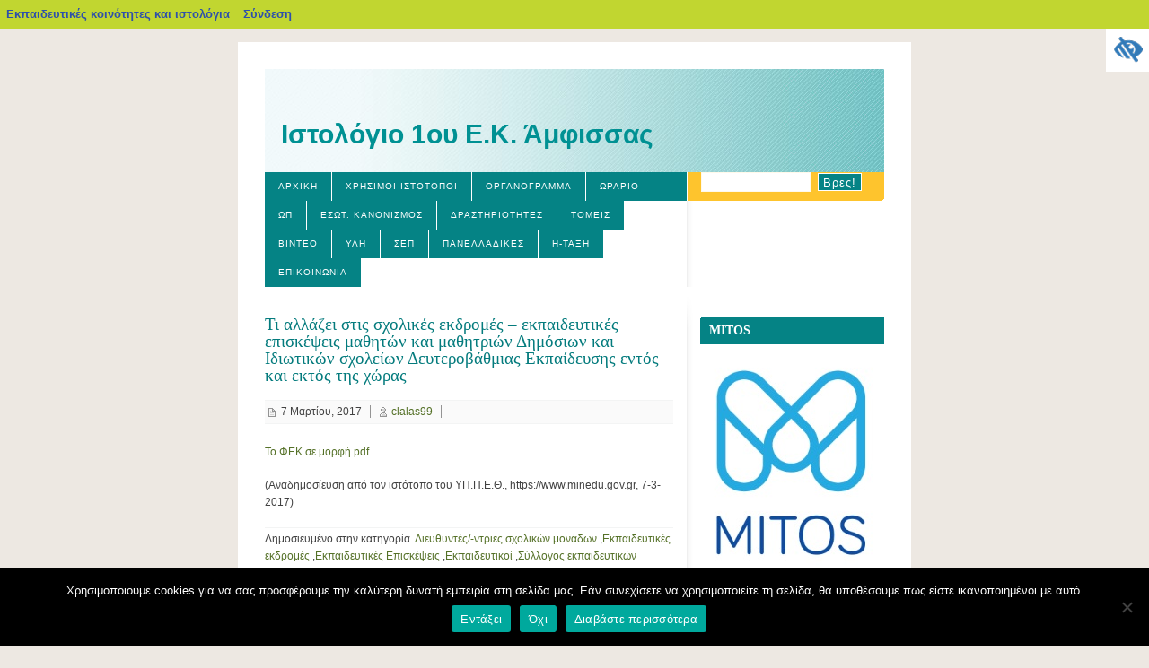

--- FILE ---
content_type: text/html; charset=UTF-8
request_url: https://blogs.sch.gr/1sekamfi/2017/03/07/%CF%84%CE%B9-%CE%B1%CE%BB%CE%BB%CE%AC%CE%B6%CE%B5%CE%B9-%CF%83%CF%84%CE%B9%CF%82-%CF%83%CF%87%CE%BF%CE%BB%CE%B9%CE%BA%CE%AD%CF%82-%CE%B5%CE%BA%CE%B4%CF%81%CE%BF%CE%BC%CE%AD%CF%82-%CE%B5%CE%BA%CF%80/
body_size: 30636
content:
<!DOCTYPE html>
<!--[if IE 7]>
<html class="ie ie7" lang="el"  prefix="og: https://ogp.me/ns#">
<![endif]-->
<!--[if IE 8]>
<html class="ie ie8" lang="el"  prefix="og: https://ogp.me/ns#">
<![endif]-->
<!--[if !(IE 7) | !(IE 8)  ]><!-->
<html lang="el"  prefix="og: https://ogp.me/ns#">
    <head>
        <meta http-equiv="Content-Type" content="text/html; charset=UTF-8" >
	<meta name="viewport" content="width=device-width, initial-scale=1">
	<link rel="stylesheet" href="https://blogs.sch.gr/1sekamfi/wp-content/themes/blix/style.css" media="screen" >
	<link rel="pingback" href="https://blogs.sch.gr/1sekamfi/xmlrpc.php" />
	<!-- favicon.ico location -->
	    	<link rel="icon" href="https://blogs.sch.gr/1sekamfi/wp-content/favicon.ico" type="images/x-icon" >
				<title>Τι αλλάζει στις σχολικές εκδρομές &#8211; εκπαιδευτικές επισκέψεις μαθητών και μαθητριών Δημόσιων και Ιδιωτικών σχολείων Δευτεροβάθμιας Εκπαίδευσης εντός και εκτός της χώρας &#8211; Ιστολόγιο  1ου Ε.Κ.  Άμφισσας</title>
<meta name='robots' content='max-image-preview:large' />
<link rel="alternate" type="application/rss+xml" title="Ροή RSS &raquo; Ιστολόγιο  1ου Ε.Κ.  Άμφισσας" href="https://blogs.sch.gr/1sekamfi/feed/" />
<link rel="alternate" type="application/rss+xml" title="Ροή Σχολίων &raquo; Ιστολόγιο  1ου Ε.Κ.  Άμφισσας" href="https://blogs.sch.gr/1sekamfi/comments/feed/" />
	 <meta property="og:title" content="Τι αλλάζει στις σχολικές εκδρομές &#8211; εκπαιδευτικές επισκέψεις μαθητών και μαθητριών Δημόσιων και Ιδιωτικών σχολείων Δευτεροβάθμιας Εκπαίδευσης εντός και εκτός της χώρας - Ιστολόγιο  1ου Ε.Κ.  Άμφισσας"/>
		<meta property="og:description" content="Εργαστηριακό Κέντρο" />
	<meta property="og:type" content="article"/>
		<meta property="og:url" content="https://blogs.sch.gr/1sekamfi/2017/03/07/%cf%84%ce%b9-%ce%b1%ce%bb%ce%bb%ce%ac%ce%b6%ce%b5%ce%b9-%cf%83%cf%84%ce%b9%cf%82-%cf%83%cf%87%ce%bf%ce%bb%ce%b9%ce%ba%ce%ad%cf%82-%ce%b5%ce%ba%ce%b4%cf%81%ce%bf%ce%bc%ce%ad%cf%82-%ce%b5%ce%ba%cf%80/" />
	<meta property="og:site_name" content="Ιστολόγιο  1ου Ε.Κ.  Άμφισσας" />
		<meta property="og:image" content="https://blogs.sch.gr/wp-content/themes/cinematix-child/screenshot.png" />
	<link rel="alternate" type="application/rss+xml" title="Ροή Σχολίων Ιστολόγιο  1ου Ε.Κ.  Άμφισσας &raquo; Τι αλλάζει στις σχολικές εκδρομές &#8211; εκπαιδευτικές επισκέψεις μαθητών και μαθητριών Δημόσιων και Ιδιωτικών σχολείων Δευτεροβάθμιας Εκπαίδευσης εντός και εκτός της χώρας" href="https://blogs.sch.gr/1sekamfi/2017/03/07/%cf%84%ce%b9-%ce%b1%ce%bb%ce%bb%ce%ac%ce%b6%ce%b5%ce%b9-%cf%83%cf%84%ce%b9%cf%82-%cf%83%cf%87%ce%bf%ce%bb%ce%b9%ce%ba%ce%ad%cf%82-%ce%b5%ce%ba%ce%b4%cf%81%ce%bf%ce%bc%ce%ad%cf%82-%ce%b5%ce%ba%cf%80/feed/" />
<script>
window._wpemojiSettings = {"baseUrl":"https:\/\/s.w.org\/images\/core\/emoji\/14.0.0\/72x72\/","ext":".png","svgUrl":"https:\/\/s.w.org\/images\/core\/emoji\/14.0.0\/svg\/","svgExt":".svg","source":{"concatemoji":"https:\/\/blogs.sch.gr\/1sekamfi\/wp-includes\/js\/wp-emoji-release.min.js"}};
/*! This file is auto-generated */
!function(e,a,t){var n,r,o,i=a.createElement("canvas"),p=i.getContext&&i.getContext("2d");function s(e,t){p.clearRect(0,0,i.width,i.height),p.fillText(e,0,0);e=i.toDataURL();return p.clearRect(0,0,i.width,i.height),p.fillText(t,0,0),e===i.toDataURL()}function c(e){var t=a.createElement("script");t.src=e,t.defer=t.type="text/javascript",a.getElementsByTagName("head")[0].appendChild(t)}for(o=Array("flag","emoji"),t.supports={everything:!0,everythingExceptFlag:!0},r=0;r<o.length;r++)t.supports[o[r]]=function(e){if(p&&p.fillText)switch(p.textBaseline="top",p.font="600 32px Arial",e){case"flag":return s("\ud83c\udff3\ufe0f\u200d\u26a7\ufe0f","\ud83c\udff3\ufe0f\u200b\u26a7\ufe0f")?!1:!s("\ud83c\uddfa\ud83c\uddf3","\ud83c\uddfa\u200b\ud83c\uddf3")&&!s("\ud83c\udff4\udb40\udc67\udb40\udc62\udb40\udc65\udb40\udc6e\udb40\udc67\udb40\udc7f","\ud83c\udff4\u200b\udb40\udc67\u200b\udb40\udc62\u200b\udb40\udc65\u200b\udb40\udc6e\u200b\udb40\udc67\u200b\udb40\udc7f");case"emoji":return!s("\ud83e\udef1\ud83c\udffb\u200d\ud83e\udef2\ud83c\udfff","\ud83e\udef1\ud83c\udffb\u200b\ud83e\udef2\ud83c\udfff")}return!1}(o[r]),t.supports.everything=t.supports.everything&&t.supports[o[r]],"flag"!==o[r]&&(t.supports.everythingExceptFlag=t.supports.everythingExceptFlag&&t.supports[o[r]]);t.supports.everythingExceptFlag=t.supports.everythingExceptFlag&&!t.supports.flag,t.DOMReady=!1,t.readyCallback=function(){t.DOMReady=!0},t.supports.everything||(n=function(){t.readyCallback()},a.addEventListener?(a.addEventListener("DOMContentLoaded",n,!1),e.addEventListener("load",n,!1)):(e.attachEvent("onload",n),a.attachEvent("onreadystatechange",function(){"complete"===a.readyState&&t.readyCallback()})),(e=t.source||{}).concatemoji?c(e.concatemoji):e.wpemoji&&e.twemoji&&(c(e.twemoji),c(e.wpemoji)))}(window,document,window._wpemojiSettings);
</script>
<style>
img.wp-smiley,
img.emoji {
	display: inline !important;
	border: none !important;
	box-shadow: none !important;
	height: 1em !important;
	width: 1em !important;
	margin: 0 0.07em !important;
	vertical-align: -0.1em !important;
	background: none !important;
	padding: 0 !important;
}
</style>
	<link rel='stylesheet' id='wp-quicklatex-format-css' href='https://blogs.sch.gr/1sekamfi/wp-content/plugins/wp-quicklatex/css/quicklatex-format.css' media='all' />
<link rel='stylesheet' id='dashicons-css' href='https://blogs.sch.gr/1sekamfi/wp-includes/css/dashicons.min.css' media='all' />
<link rel='stylesheet' id='admin-bar-css' href='https://blogs.sch.gr/1sekamfi/wp-includes/css/admin-bar.min.css' media='all' />
<style id='admin-bar-inline-css'>

			@font-face {
				font-family: 'w3tc';
				src: url('https://blogs.sch.gr/1sekamfi/wp-content/plugins/w3-total-cache/pub/fonts/w3tc.eot');
				src: url('https://blogs.sch.gr/1sekamfi/wp-content/plugins/w3-total-cache/pub/fonts/w3tc.eot?#iefix') format('embedded-opentype'),
					url('https://blogs.sch.gr/1sekamfi/wp-content/plugins/w3-total-cache/pub/fonts/w3tc.woff') format('woff'),
					url('https://blogs.sch.gr/1sekamfi/wp-content/plugins/w3-total-cache/pub/fonts/w3tc.ttf') format('truetype'),
					url('https://blogs.sch.gr/1sekamfi/wp-content/plugins/w3-total-cache/pub/fonts/w3tc.svg#w3tc') format('svg');
				font-weight: normal;
				font-style: normal;
				font-display: swap;
			}
			.w3tc-icon:before{
				content:'\0041'; top: 2px;
				font-family: 'w3tc';
			}
</style>
<link rel='stylesheet' id='wp-block-library-css' href='https://blogs.sch.gr/1sekamfi/wp-includes/css/dist/block-library/style.min.css' media='all' />
<link rel='stylesheet' id='bp-login-form-block-css' href='https://blogs.sch.gr/1sekamfi/wp-content/plugins/buddypress/bp-core/css/blocks/login-form.min.css' media='all' />
<link rel='stylesheet' id='bp-member-block-css' href='https://blogs.sch.gr/1sekamfi/wp-content/plugins/buddypress/bp-members/css/blocks/member.min.css' media='all' />
<link rel='stylesheet' id='bp-members-block-css' href='https://blogs.sch.gr/1sekamfi/wp-content/plugins/buddypress/bp-members/css/blocks/members.min.css' media='all' />
<link rel='stylesheet' id='bp-dynamic-members-block-css' href='https://blogs.sch.gr/1sekamfi/wp-content/plugins/buddypress/bp-members/css/blocks/dynamic-members.min.css' media='all' />
<link rel='stylesheet' id='bp-latest-activities-block-css' href='https://blogs.sch.gr/1sekamfi/wp-content/plugins/buddypress/bp-activity/css/blocks/latest-activities.min.css' media='all' />
<link rel='stylesheet' id='bp-recent-posts-block-css' href='https://blogs.sch.gr/1sekamfi/wp-content/plugins/buddypress/bp-blogs/css/blocks/recent-posts.min.css' media='all' />
<link rel='stylesheet' id='bp-friends-block-css' href='https://blogs.sch.gr/1sekamfi/wp-content/plugins/buddypress/bp-friends/css/blocks/friends.min.css' media='all' />
<link rel='stylesheet' id='bp-group-block-css' href='https://blogs.sch.gr/1sekamfi/wp-content/plugins/buddypress/bp-groups/css/blocks/group.min.css' media='all' />
<link rel='stylesheet' id='bp-groups-block-css' href='https://blogs.sch.gr/1sekamfi/wp-content/plugins/buddypress/bp-groups/css/blocks/groups.min.css' media='all' />
<link rel='stylesheet' id='bp-dynamic-groups-block-css' href='https://blogs.sch.gr/1sekamfi/wp-content/plugins/buddypress/bp-groups/css/blocks/dynamic-groups.min.css' media='all' />
<link rel='stylesheet' id='bp-sitewide-notices-block-css' href='https://blogs.sch.gr/1sekamfi/wp-content/plugins/buddypress/bp-messages/css/blocks/sitewide-notices.min.css' media='all' />
<link rel='stylesheet' id='classic-theme-styles-css' href='https://blogs.sch.gr/1sekamfi/wp-includes/css/classic-themes.min.css' media='all' />
<style id='global-styles-inline-css'>
body{--wp--preset--color--black: #000000;--wp--preset--color--cyan-bluish-gray: #abb8c3;--wp--preset--color--white: #ffffff;--wp--preset--color--pale-pink: #f78da7;--wp--preset--color--vivid-red: #cf2e2e;--wp--preset--color--luminous-vivid-orange: #ff6900;--wp--preset--color--luminous-vivid-amber: #fcb900;--wp--preset--color--light-green-cyan: #7bdcb5;--wp--preset--color--vivid-green-cyan: #00d084;--wp--preset--color--pale-cyan-blue: #8ed1fc;--wp--preset--color--vivid-cyan-blue: #0693e3;--wp--preset--color--vivid-purple: #9b51e0;--wp--preset--gradient--vivid-cyan-blue-to-vivid-purple: linear-gradient(135deg,rgba(6,147,227,1) 0%,rgb(155,81,224) 100%);--wp--preset--gradient--light-green-cyan-to-vivid-green-cyan: linear-gradient(135deg,rgb(122,220,180) 0%,rgb(0,208,130) 100%);--wp--preset--gradient--luminous-vivid-amber-to-luminous-vivid-orange: linear-gradient(135deg,rgba(252,185,0,1) 0%,rgba(255,105,0,1) 100%);--wp--preset--gradient--luminous-vivid-orange-to-vivid-red: linear-gradient(135deg,rgba(255,105,0,1) 0%,rgb(207,46,46) 100%);--wp--preset--gradient--very-light-gray-to-cyan-bluish-gray: linear-gradient(135deg,rgb(238,238,238) 0%,rgb(169,184,195) 100%);--wp--preset--gradient--cool-to-warm-spectrum: linear-gradient(135deg,rgb(74,234,220) 0%,rgb(151,120,209) 20%,rgb(207,42,186) 40%,rgb(238,44,130) 60%,rgb(251,105,98) 80%,rgb(254,248,76) 100%);--wp--preset--gradient--blush-light-purple: linear-gradient(135deg,rgb(255,206,236) 0%,rgb(152,150,240) 100%);--wp--preset--gradient--blush-bordeaux: linear-gradient(135deg,rgb(254,205,165) 0%,rgb(254,45,45) 50%,rgb(107,0,62) 100%);--wp--preset--gradient--luminous-dusk: linear-gradient(135deg,rgb(255,203,112) 0%,rgb(199,81,192) 50%,rgb(65,88,208) 100%);--wp--preset--gradient--pale-ocean: linear-gradient(135deg,rgb(255,245,203) 0%,rgb(182,227,212) 50%,rgb(51,167,181) 100%);--wp--preset--gradient--electric-grass: linear-gradient(135deg,rgb(202,248,128) 0%,rgb(113,206,126) 100%);--wp--preset--gradient--midnight: linear-gradient(135deg,rgb(2,3,129) 0%,rgb(40,116,252) 100%);--wp--preset--duotone--dark-grayscale: url('#wp-duotone-dark-grayscale');--wp--preset--duotone--grayscale: url('#wp-duotone-grayscale');--wp--preset--duotone--purple-yellow: url('#wp-duotone-purple-yellow');--wp--preset--duotone--blue-red: url('#wp-duotone-blue-red');--wp--preset--duotone--midnight: url('#wp-duotone-midnight');--wp--preset--duotone--magenta-yellow: url('#wp-duotone-magenta-yellow');--wp--preset--duotone--purple-green: url('#wp-duotone-purple-green');--wp--preset--duotone--blue-orange: url('#wp-duotone-blue-orange');--wp--preset--font-size--small: 13px;--wp--preset--font-size--medium: 20px;--wp--preset--font-size--large: 36px;--wp--preset--font-size--x-large: 42px;--wp--preset--spacing--20: 0.44rem;--wp--preset--spacing--30: 0.67rem;--wp--preset--spacing--40: 1rem;--wp--preset--spacing--50: 1.5rem;--wp--preset--spacing--60: 2.25rem;--wp--preset--spacing--70: 3.38rem;--wp--preset--spacing--80: 5.06rem;--wp--preset--shadow--natural: 6px 6px 9px rgba(0, 0, 0, 0.2);--wp--preset--shadow--deep: 12px 12px 50px rgba(0, 0, 0, 0.4);--wp--preset--shadow--sharp: 6px 6px 0px rgba(0, 0, 0, 0.2);--wp--preset--shadow--outlined: 6px 6px 0px -3px rgba(255, 255, 255, 1), 6px 6px rgba(0, 0, 0, 1);--wp--preset--shadow--crisp: 6px 6px 0px rgba(0, 0, 0, 1);}:where(.is-layout-flex){gap: 0.5em;}body .is-layout-flow > .alignleft{float: left;margin-inline-start: 0;margin-inline-end: 2em;}body .is-layout-flow > .alignright{float: right;margin-inline-start: 2em;margin-inline-end: 0;}body .is-layout-flow > .aligncenter{margin-left: auto !important;margin-right: auto !important;}body .is-layout-constrained > .alignleft{float: left;margin-inline-start: 0;margin-inline-end: 2em;}body .is-layout-constrained > .alignright{float: right;margin-inline-start: 2em;margin-inline-end: 0;}body .is-layout-constrained > .aligncenter{margin-left: auto !important;margin-right: auto !important;}body .is-layout-constrained > :where(:not(.alignleft):not(.alignright):not(.alignfull)){max-width: var(--wp--style--global--content-size);margin-left: auto !important;margin-right: auto !important;}body .is-layout-constrained > .alignwide{max-width: var(--wp--style--global--wide-size);}body .is-layout-flex{display: flex;}body .is-layout-flex{flex-wrap: wrap;align-items: center;}body .is-layout-flex > *{margin: 0;}:where(.wp-block-columns.is-layout-flex){gap: 2em;}.has-black-color{color: var(--wp--preset--color--black) !important;}.has-cyan-bluish-gray-color{color: var(--wp--preset--color--cyan-bluish-gray) !important;}.has-white-color{color: var(--wp--preset--color--white) !important;}.has-pale-pink-color{color: var(--wp--preset--color--pale-pink) !important;}.has-vivid-red-color{color: var(--wp--preset--color--vivid-red) !important;}.has-luminous-vivid-orange-color{color: var(--wp--preset--color--luminous-vivid-orange) !important;}.has-luminous-vivid-amber-color{color: var(--wp--preset--color--luminous-vivid-amber) !important;}.has-light-green-cyan-color{color: var(--wp--preset--color--light-green-cyan) !important;}.has-vivid-green-cyan-color{color: var(--wp--preset--color--vivid-green-cyan) !important;}.has-pale-cyan-blue-color{color: var(--wp--preset--color--pale-cyan-blue) !important;}.has-vivid-cyan-blue-color{color: var(--wp--preset--color--vivid-cyan-blue) !important;}.has-vivid-purple-color{color: var(--wp--preset--color--vivid-purple) !important;}.has-black-background-color{background-color: var(--wp--preset--color--black) !important;}.has-cyan-bluish-gray-background-color{background-color: var(--wp--preset--color--cyan-bluish-gray) !important;}.has-white-background-color{background-color: var(--wp--preset--color--white) !important;}.has-pale-pink-background-color{background-color: var(--wp--preset--color--pale-pink) !important;}.has-vivid-red-background-color{background-color: var(--wp--preset--color--vivid-red) !important;}.has-luminous-vivid-orange-background-color{background-color: var(--wp--preset--color--luminous-vivid-orange) !important;}.has-luminous-vivid-amber-background-color{background-color: var(--wp--preset--color--luminous-vivid-amber) !important;}.has-light-green-cyan-background-color{background-color: var(--wp--preset--color--light-green-cyan) !important;}.has-vivid-green-cyan-background-color{background-color: var(--wp--preset--color--vivid-green-cyan) !important;}.has-pale-cyan-blue-background-color{background-color: var(--wp--preset--color--pale-cyan-blue) !important;}.has-vivid-cyan-blue-background-color{background-color: var(--wp--preset--color--vivid-cyan-blue) !important;}.has-vivid-purple-background-color{background-color: var(--wp--preset--color--vivid-purple) !important;}.has-black-border-color{border-color: var(--wp--preset--color--black) !important;}.has-cyan-bluish-gray-border-color{border-color: var(--wp--preset--color--cyan-bluish-gray) !important;}.has-white-border-color{border-color: var(--wp--preset--color--white) !important;}.has-pale-pink-border-color{border-color: var(--wp--preset--color--pale-pink) !important;}.has-vivid-red-border-color{border-color: var(--wp--preset--color--vivid-red) !important;}.has-luminous-vivid-orange-border-color{border-color: var(--wp--preset--color--luminous-vivid-orange) !important;}.has-luminous-vivid-amber-border-color{border-color: var(--wp--preset--color--luminous-vivid-amber) !important;}.has-light-green-cyan-border-color{border-color: var(--wp--preset--color--light-green-cyan) !important;}.has-vivid-green-cyan-border-color{border-color: var(--wp--preset--color--vivid-green-cyan) !important;}.has-pale-cyan-blue-border-color{border-color: var(--wp--preset--color--pale-cyan-blue) !important;}.has-vivid-cyan-blue-border-color{border-color: var(--wp--preset--color--vivid-cyan-blue) !important;}.has-vivid-purple-border-color{border-color: var(--wp--preset--color--vivid-purple) !important;}.has-vivid-cyan-blue-to-vivid-purple-gradient-background{background: var(--wp--preset--gradient--vivid-cyan-blue-to-vivid-purple) !important;}.has-light-green-cyan-to-vivid-green-cyan-gradient-background{background: var(--wp--preset--gradient--light-green-cyan-to-vivid-green-cyan) !important;}.has-luminous-vivid-amber-to-luminous-vivid-orange-gradient-background{background: var(--wp--preset--gradient--luminous-vivid-amber-to-luminous-vivid-orange) !important;}.has-luminous-vivid-orange-to-vivid-red-gradient-background{background: var(--wp--preset--gradient--luminous-vivid-orange-to-vivid-red) !important;}.has-very-light-gray-to-cyan-bluish-gray-gradient-background{background: var(--wp--preset--gradient--very-light-gray-to-cyan-bluish-gray) !important;}.has-cool-to-warm-spectrum-gradient-background{background: var(--wp--preset--gradient--cool-to-warm-spectrum) !important;}.has-blush-light-purple-gradient-background{background: var(--wp--preset--gradient--blush-light-purple) !important;}.has-blush-bordeaux-gradient-background{background: var(--wp--preset--gradient--blush-bordeaux) !important;}.has-luminous-dusk-gradient-background{background: var(--wp--preset--gradient--luminous-dusk) !important;}.has-pale-ocean-gradient-background{background: var(--wp--preset--gradient--pale-ocean) !important;}.has-electric-grass-gradient-background{background: var(--wp--preset--gradient--electric-grass) !important;}.has-midnight-gradient-background{background: var(--wp--preset--gradient--midnight) !important;}.has-small-font-size{font-size: var(--wp--preset--font-size--small) !important;}.has-medium-font-size{font-size: var(--wp--preset--font-size--medium) !important;}.has-large-font-size{font-size: var(--wp--preset--font-size--large) !important;}.has-x-large-font-size{font-size: var(--wp--preset--font-size--x-large) !important;}
.wp-block-navigation a:where(:not(.wp-element-button)){color: inherit;}
:where(.wp-block-columns.is-layout-flex){gap: 2em;}
.wp-block-pullquote{font-size: 1.5em;line-height: 1.6;}
</style>
<link rel='stylesheet' id='fonts_for_icons-css' href='https://blogs.sch.gr/1sekamfi/wp-content/themes/cinematix-child/css/fonts.css' media='all' />
<link rel='stylesheet' id='my-admin-bar-style-css' href='https://blogs.sch.gr/1sekamfi/wp-content/themes/cinematix-child/css/my-admin-bar.css' media='all' />
<link rel='stylesheet' id='bp-admin-bar-css' href='https://blogs.sch.gr/1sekamfi/wp-content/plugins/buddypress/bp-core/css/admin-bar.min.css' media='all' />
<link rel='stylesheet' id='bp-legacy-css-css' href='https://blogs.sch.gr/1sekamfi/wp-content/plugins/buddypress/bp-templates/bp-legacy/css/buddypress.min.css' media='screen' />
<link rel='stylesheet' id='cookie-notice-front-css' href='https://blogs.sch.gr/1sekamfi/wp-content/plugins/cookie-notice/css/front.min.css' media='all' />
<link rel='stylesheet' id='gb_responsive_menu_style-css' href='https://blogs.sch.gr/1sekamfi/wp-content/plugins/gb_responsive_menu/css/style.css' media='all' />
<link rel='stylesheet' id='rt-wpp-plugin-style-css' href='https://blogs.sch.gr/1sekamfi/wp-content/plugins/rt-prettyphoto/css/prettyPhoto.css' media='all' />
<link rel='stylesheet' id='wpah-front-styles-css' href='https://blogs.sch.gr/1sekamfi/wp-content/plugins/wp-accessibility-helper/assets/css/wp-accessibility-helper.min.css' media='all' />
<link rel='stylesheet' id='bbw-style-css' href='https://blogs.sch.gr/1sekamfi/wp-content/plugins/LS-buddybar-widget/buddybar-style.css' media='all' />
<link rel='stylesheet' id='nav-css' href='https://blogs.sch.gr/1sekamfi/wp-content/themes/blix/nav.css' media='screen' />
<link rel='stylesheet' id='responsive-style-css' href='https://blogs.sch.gr/1sekamfi/wp-content/themes/blix/responsive.css' media='all' />
<link rel='stylesheet' id='volumeSliderStyling-css' href='https://blogs.sch.gr/1sekamfi/wp-content/plugins/ersradio-widget/widgetStyling.css' media='all' />
<link rel='stylesheet' id='ics-calendar-css' href='https://blogs.sch.gr/1sekamfi/wp-content/plugins/ics-calendar/assets/style.min.css' media='all' />
<script>
if (document.location.protocol !== "https:") {
	document.location = document.URL.replace(/^http:/i, "https:");
}
</script>
	<script src='https://blogs.sch.gr/1sekamfi/wp-includes/js/jquery/jquery.min.js' id='jquery-core-js'></script>
<script src='https://blogs.sch.gr/1sekamfi/wp-includes/js/jquery/jquery-migrate.min.js' id='jquery-migrate-js'></script>
<script src='https://blogs.sch.gr/1sekamfi/wp-content/plugins/buddypress/bp-core/js/confirm.min.js' id='bp-confirm-js'></script>
<script src='https://blogs.sch.gr/1sekamfi/wp-content/plugins/buddypress/bp-core/js/widget-members.min.js' id='bp-widget-members-js'></script>
<script src='https://blogs.sch.gr/1sekamfi/wp-content/plugins/buddypress/bp-core/js/jquery-query.min.js' id='bp-jquery-query-js'></script>
<script src='https://blogs.sch.gr/1sekamfi/wp-content/plugins/buddypress/bp-core/js/vendor/jquery-cookie.min.js' id='bp-jquery-cookie-js'></script>
<script src='https://blogs.sch.gr/1sekamfi/wp-content/plugins/buddypress/bp-core/js/vendor/jquery-scroll-to.min.js' id='bp-jquery-scroll-to-js'></script>
<script id='bp-legacy-js-js-extra'>
var BP_DTheme = {"accepted":"\u0391\u03c0\u03bf\u03b4\u03b5\u03ba\u03c4\u03cc","close":"\u039a\u03bb\u03b5\u03af\u03c3\u03b9\u03bc\u03bf","comments":"\u03c3\u03c7\u03cc\u03bb\u03b9\u03b1","leave_group_confirm":"\u0395\u03af\u03c3\u03c4\u03b5 \u03c3\u03af\u03b3\u03bf\u03c5\u03c1\u03bf\u03c2 \u03cc\u03c4\u03b9 \u03b8\u03ad\u03bb\u03b5\u03c4\u03b5 \u03bd\u03b1 \u03b1\u03c0\u03bf\u03c7\u03c9\u03c1\u03ae\u03c3\u03b5\u03c4\u03b5 \u03b1\u03c0\u03cc \u03c4\u03b7\u03bd \u03bf\u03bc\u03ac\u03b4\u03b1;","mark_as_fav":"\u0391\u03b3\u03b1\u03c0\u03b7\u03bc\u03ad\u03bd\u03bf","my_favs":"\u03a4\u03b1 \u0391\u03b3\u03b1\u03c0\u03b7\u03bc\u03ad\u03bd\u03b1 \u03bc\u03bf\u03c5","rejected":"\u0391\u03c0\u03bf\u03c1\u03c1\u03af\u03c6\u03b8\u03b7\u03ba\u03b5","remove_fav":"\u0391\u03c6\u03b1\u03af\u03c1\u03b5\u03c3\u03b7 \u0391\u03b3\u03b1\u03c0\u03b7\u03bc\u03ad\u03bd\u03bf\u03c5","show_all":"\u0395\u03bc\u03c6\u03ac\u03bd\u03b9\u03c3\u03b7 \u03cc\u03bb\u03c9\u03bd","show_all_comments":"\u03a0\u03c1\u03cc\u03b2\u03b1\u03bb\u03b5 \u03cc\u03bb\u03b1 \u03c4\u03b1 \u03c3\u03c7\u03cc\u03bb\u03b9\u03b1 \u03b3\u03b9\u03b1 \u03b1\u03c5\u03c4\u03cc \u03c4\u03bf \u03b8\u03ad\u03bc\u03b1","show_x_comments":"\u03a0\u03c1\u03bf\u03b2\u03bf\u03bb\u03ae \u03cc\u03bb\u03c9\u03bd \u03c4\u03c9\u03bd \u03c3\u03c7\u03bf\u03bb\u03af\u03c9\u03bd (%d)","unsaved_changes":"\u03a4\u03bf \u03c0\u03c1\u03bf\u03c6\u03af\u03bb \u03c3\u03b1\u03c2 \u03ad\u03c7\u03b5\u03b9 \u03bc\u03b7 \u03b1\u03c0\u03bf\u03b8\u03b7\u03ba\u03b5\u03c5\u03bc\u03ad\u03bd\u03b5\u03c2 \u03b1\u03bb\u03bb\u03b1\u03b3\u03ad\u03c2. \u0391\u03bd \u03c6\u03cd\u03b3\u03b5\u03c4\u03b5 \u03b1\u03c0\u03cc \u03c4\u03b7\u03bd \u03c3\u03b5\u03bb\u03af\u03b4\u03b1, \u03bf\u03b9 \u03b1\u03bb\u03bb\u03b1\u03b3\u03ad\u03c2 \u03b8\u03b1 \u03c7\u03b1\u03b8\u03bf\u03cd\u03bd.","view":"\u03a0\u03c1\u03bf\u03b2\u03bf\u03bb\u03ae","store_filter_settings":""};
</script>
<script src='https://blogs.sch.gr/1sekamfi/wp-content/plugins/buddypress/bp-templates/bp-legacy/js/buddypress.min.js' id='bp-legacy-js-js'></script>
<script id='cookie-notice-front-js-before'>
var cnArgs = {"ajaxUrl":"https:\/\/blogs.sch.gr\/1sekamfi\/wp-admin\/admin-ajax.php","nonce":"667fd88d6e","hideEffect":"fade","position":"bottom","onScroll":false,"onScrollOffset":100,"onClick":false,"cookieName":"cookie_notice_accepted","cookieTime":2592000,"cookieTimeRejected":2592000,"globalCookie":false,"redirection":false,"cache":true,"revokeCookies":false,"revokeCookiesOpt":"automatic"};
</script>
<script src='https://blogs.sch.gr/1sekamfi/wp-content/plugins/cookie-notice/js/front.min.js' id='cookie-notice-front-js'></script>
<script src='https://blogs.sch.gr/1sekamfi/wp-content/plugins/gb_responsive_menu/js/gb_responsive_menu.js' id='gb_responsive_menu_js-js'></script>
<script src='https://blogs.sch.gr/1sekamfi/wp-content/plugins/rt-prettyphoto/js/jquery.prettyPhoto.js' id='rt-wpp-plugin-active-js'></script>
<script src='https://blogs.sch.gr/1sekamfi/wp-content/plugins/rt-prettyphoto/js/wpp-active.js' id='rt-wpp-plugin-script-active-js'></script>
<script src='https://blogs.sch.gr/1sekamfi/wp-content/themes/blix/js/dropmenu.js' id='dropmenu-js'></script>
<script src='https://blogs.sch.gr/1sekamfi/wp-content/plugins/wp-quicklatex/js/wp-quicklatex-frontend.js' id='wp-quicklatex-frontend-js'></script>
<link rel="canonical" href="https://blogs.sch.gr/1sekamfi/2017/03/07/%cf%84%ce%b9-%ce%b1%ce%bb%ce%bb%ce%ac%ce%b6%ce%b5%ce%b9-%cf%83%cf%84%ce%b9%cf%82-%cf%83%cf%87%ce%bf%ce%bb%ce%b9%ce%ba%ce%ad%cf%82-%ce%b5%ce%ba%ce%b4%cf%81%ce%bf%ce%bc%ce%ad%cf%82-%ce%b5%ce%ba%cf%80/" />
<meta property="fb:app_id" content="966242223397117" />
<style>.pp_download{ background: #ccc;  border-radius: 3px;   height: 25px;   padding: 4px;}</style>

<script>
jQuery(document).ready(function() {
   jQuery("a[rel^='prettyPhoto']").prettyPhoto({
   changepicturecallback: function(){
       jQuery(".pp_social").append("<span class='pp_download_place'></span>");
        $getit= settings.image_markup.replace(/{path}/g,pp_images[set_position]);
      jQuery(".pp_pic_holder").find('.pp_details .pp_download_place').html('<a class="pp_download" href="'+pp_images[set_position]+'" download>Download</a>');
        }
    });
});
</script><style>#wp-admin-bar-wp-logo{  }
	
	div#community-profile-page li.bp-blogs-profile-stats:before {content:" "!important;}
	div#community-profile-page li.bp-blogs-profile-stats {background: url("/wp-content/favicon.ico") no-repeat; padding-left:16px}
   
	#wpadminbar #wp-admin-bar-wp-logo > .ab-item .ab-icon:before {content:" "!important;}
	#wpadminbar .quicklinks li .blavatar:before {content:" "!important;}
   /*#wp-admin-bar-wp-logo>.ab-item .ab-icon  { background: url("/wp-content/favicon.ico") no-repeat;}
      #wpadminbar .quicklinks li div.blavatar { background: url("/wp-content/favicon.ico") no-repeat;}*/
/*                img.blavatar { display: none;}*/
                </style>
	<script>var ajaxurl = 'https://blogs.sch.gr/1sekamfi/wp-admin/admin-ajax.php';</script>

<style>
/* Begin Royal PrettyPhoto Styles*/

div.ppt{ display: none;}
		/* End Royal PrettyPhoto Styles*/
</style>
		<script>var BPAPRConfig={"root_url":"https:\/\/blogs.sch.gr\/1sekamfi\/wp-content\/plugins\/bp-activity-plus-reloaded","temp_img_url":"http:\/\/blogs.sch.gr\/1sekamfi\/files\/bpfb\/tmp\/","base_img_url":"http:\/\/blogs.sch.gr\/1sekamfi\/files\/bpfb\/","theme":"default","alignment":"left","allowed_items":["photos","videos","links"]};</script>        <style>
    	#header{
    	    background: url(https://blogs.sch.gr/1sekamfi/wp-content/themes/blix/images/spring_flavour/header_bg.jpg) no-repeat;
    	}
			#header h1 a, #desc {
		    color:#009193;
		}
		#desc {
		    margin-right: 30px;
		}
            </style>
    <style media="print">#wpadminbar { display:none; }</style>
	<style media="screen">
	html { margin-top: 32px !important; }
	@media screen and ( max-width: 782px ) {
		html { margin-top: 46px !important; }
	}
</style>
	    </head>
    <body id="custom" class="bp-legacy post-template-default single single-post postid-1375 single-format-standard admin-bar no-customize-support el cookies-not-set chrome osx wp-accessibility-helper wah_fstype_script accessibility-location-right no-js">
    		<div id="wpadminbar" class="nojq nojs">
						<div class="quicklinks" id="wp-toolbar" role="navigation" aria-label="Γραμμή εργαλείων">
				<ul id='wp-admin-bar-root-default' class="ab-top-menu"><li id='wp-admin-bar-blogssch'><a class='ab-item' href='https://blogs.sch.gr'>Εκπαιδευτικές κοινότητες και ιστολόγια</a></li><li id='wp-admin-bar-blogsschmobile'><a class='ab-item' href='https://blogs.sch.gr' title='Αρχική'><span class="ab-icon dashicons-admin-home"></span></a></li><li id='wp-admin-bar-bp-login'><a class='ab-item' href='https://blogs.sch.gr/1sekamfi/wp-login.php?redirect_to=https%3A%2F%2Fblogs.sch.gr%2F1sekamfi%2F2017%2F03%2F07%2F%25CF%2584%25CE%25B9-%25CE%25B1%25CE%25BB%25CE%25BB%25CE%25AC%25CE%25B6%25CE%25B5%25CE%25B9-%25CF%2583%25CF%2584%25CE%25B9%25CF%2582-%25CF%2583%25CF%2587%25CE%25BF%25CE%25BB%25CE%25B9%25CE%25BA%25CE%25AD%25CF%2582-%25CE%25B5%25CE%25BA%25CE%25B4%25CF%2581%25CE%25BF%25CE%25BC%25CE%25AD%25CF%2582-%25CE%25B5%25CE%25BA%25CF%2580%2F'>Σύνδεση</a></li></ul>			</div>
					</div>

		<svg xmlns="http://www.w3.org/2000/svg" viewBox="0 0 0 0" width="0" height="0" focusable="false" role="none" style="visibility: hidden; position: absolute; left: -9999px; overflow: hidden;" ><defs><filter id="wp-duotone-dark-grayscale"><feColorMatrix color-interpolation-filters="sRGB" type="matrix" values=" .299 .587 .114 0 0 .299 .587 .114 0 0 .299 .587 .114 0 0 .299 .587 .114 0 0 " /><feComponentTransfer color-interpolation-filters="sRGB" ><feFuncR type="table" tableValues="0 0.49803921568627" /><feFuncG type="table" tableValues="0 0.49803921568627" /><feFuncB type="table" tableValues="0 0.49803921568627" /><feFuncA type="table" tableValues="1 1" /></feComponentTransfer><feComposite in2="SourceGraphic" operator="in" /></filter></defs></svg><svg xmlns="http://www.w3.org/2000/svg" viewBox="0 0 0 0" width="0" height="0" focusable="false" role="none" style="visibility: hidden; position: absolute; left: -9999px; overflow: hidden;" ><defs><filter id="wp-duotone-grayscale"><feColorMatrix color-interpolation-filters="sRGB" type="matrix" values=" .299 .587 .114 0 0 .299 .587 .114 0 0 .299 .587 .114 0 0 .299 .587 .114 0 0 " /><feComponentTransfer color-interpolation-filters="sRGB" ><feFuncR type="table" tableValues="0 1" /><feFuncG type="table" tableValues="0 1" /><feFuncB type="table" tableValues="0 1" /><feFuncA type="table" tableValues="1 1" /></feComponentTransfer><feComposite in2="SourceGraphic" operator="in" /></filter></defs></svg><svg xmlns="http://www.w3.org/2000/svg" viewBox="0 0 0 0" width="0" height="0" focusable="false" role="none" style="visibility: hidden; position: absolute; left: -9999px; overflow: hidden;" ><defs><filter id="wp-duotone-purple-yellow"><feColorMatrix color-interpolation-filters="sRGB" type="matrix" values=" .299 .587 .114 0 0 .299 .587 .114 0 0 .299 .587 .114 0 0 .299 .587 .114 0 0 " /><feComponentTransfer color-interpolation-filters="sRGB" ><feFuncR type="table" tableValues="0.54901960784314 0.98823529411765" /><feFuncG type="table" tableValues="0 1" /><feFuncB type="table" tableValues="0.71764705882353 0.25490196078431" /><feFuncA type="table" tableValues="1 1" /></feComponentTransfer><feComposite in2="SourceGraphic" operator="in" /></filter></defs></svg><svg xmlns="http://www.w3.org/2000/svg" viewBox="0 0 0 0" width="0" height="0" focusable="false" role="none" style="visibility: hidden; position: absolute; left: -9999px; overflow: hidden;" ><defs><filter id="wp-duotone-blue-red"><feColorMatrix color-interpolation-filters="sRGB" type="matrix" values=" .299 .587 .114 0 0 .299 .587 .114 0 0 .299 .587 .114 0 0 .299 .587 .114 0 0 " /><feComponentTransfer color-interpolation-filters="sRGB" ><feFuncR type="table" tableValues="0 1" /><feFuncG type="table" tableValues="0 0.27843137254902" /><feFuncB type="table" tableValues="0.5921568627451 0.27843137254902" /><feFuncA type="table" tableValues="1 1" /></feComponentTransfer><feComposite in2="SourceGraphic" operator="in" /></filter></defs></svg><svg xmlns="http://www.w3.org/2000/svg" viewBox="0 0 0 0" width="0" height="0" focusable="false" role="none" style="visibility: hidden; position: absolute; left: -9999px; overflow: hidden;" ><defs><filter id="wp-duotone-midnight"><feColorMatrix color-interpolation-filters="sRGB" type="matrix" values=" .299 .587 .114 0 0 .299 .587 .114 0 0 .299 .587 .114 0 0 .299 .587 .114 0 0 " /><feComponentTransfer color-interpolation-filters="sRGB" ><feFuncR type="table" tableValues="0 0" /><feFuncG type="table" tableValues="0 0.64705882352941" /><feFuncB type="table" tableValues="0 1" /><feFuncA type="table" tableValues="1 1" /></feComponentTransfer><feComposite in2="SourceGraphic" operator="in" /></filter></defs></svg><svg xmlns="http://www.w3.org/2000/svg" viewBox="0 0 0 0" width="0" height="0" focusable="false" role="none" style="visibility: hidden; position: absolute; left: -9999px; overflow: hidden;" ><defs><filter id="wp-duotone-magenta-yellow"><feColorMatrix color-interpolation-filters="sRGB" type="matrix" values=" .299 .587 .114 0 0 .299 .587 .114 0 0 .299 .587 .114 0 0 .299 .587 .114 0 0 " /><feComponentTransfer color-interpolation-filters="sRGB" ><feFuncR type="table" tableValues="0.78039215686275 1" /><feFuncG type="table" tableValues="0 0.94901960784314" /><feFuncB type="table" tableValues="0.35294117647059 0.47058823529412" /><feFuncA type="table" tableValues="1 1" /></feComponentTransfer><feComposite in2="SourceGraphic" operator="in" /></filter></defs></svg><svg xmlns="http://www.w3.org/2000/svg" viewBox="0 0 0 0" width="0" height="0" focusable="false" role="none" style="visibility: hidden; position: absolute; left: -9999px; overflow: hidden;" ><defs><filter id="wp-duotone-purple-green"><feColorMatrix color-interpolation-filters="sRGB" type="matrix" values=" .299 .587 .114 0 0 .299 .587 .114 0 0 .299 .587 .114 0 0 .299 .587 .114 0 0 " /><feComponentTransfer color-interpolation-filters="sRGB" ><feFuncR type="table" tableValues="0.65098039215686 0.40392156862745" /><feFuncG type="table" tableValues="0 1" /><feFuncB type="table" tableValues="0.44705882352941 0.4" /><feFuncA type="table" tableValues="1 1" /></feComponentTransfer><feComposite in2="SourceGraphic" operator="in" /></filter></defs></svg><svg xmlns="http://www.w3.org/2000/svg" viewBox="0 0 0 0" width="0" height="0" focusable="false" role="none" style="visibility: hidden; position: absolute; left: -9999px; overflow: hidden;" ><defs><filter id="wp-duotone-blue-orange"><feColorMatrix color-interpolation-filters="sRGB" type="matrix" values=" .299 .587 .114 0 0 .299 .587 .114 0 0 .299 .587 .114 0 0 .299 .587 .114 0 0 " /><feComponentTransfer color-interpolation-filters="sRGB" ><feFuncR type="table" tableValues="0.098039215686275 1" /><feFuncG type="table" tableValues="0 0.66274509803922" /><feFuncB type="table" tableValues="0.84705882352941 0.41960784313725" /><feFuncA type="table" tableValues="1 1" /></feComponentTransfer><feComposite in2="SourceGraphic" operator="in" /></filter></defs></svg>	<div id="container">
	    <!-- header ................................. -->
	    <div id="header">
		<h1><a href="https://blogs.sch.gr/1sekamfi">Ιστολόγιο  1ου Ε.Κ.  Άμφισσας</a></h1>
	    </div> <!-- /header -->
	    <!-- navigation ................................. -->
	    <div id="navigation">
		<form action="https://blogs.sch.gr/1sekamfi/" method="get">
			<input value="" name="s" id="s" aria-label="Search">
			       <input type="submit" value="Βρες!" id="searchbutton" name="searchbutton" >
		</form>
		<div id="custom-navigation">
		    <ul id="nav">
			<li id="menu-item-3538" class="menu-item menu-item-type-custom menu-item-object-custom menu-item-home menu-item-3538"><a href="http://blogs.sch.gr/1sekamfi">Αρχική</a></li>
<li id="menu-item-3539" class="menu-item menu-item-type-post_type menu-item-object-page menu-item-3539"><a href="https://blogs.sch.gr/1sekamfi/staf/">ΧΡΗΣΙΜΟΙ ΙΣΤΟΤΟΠΟΙ</a></li>
<li id="menu-item-3994" class="menu-item menu-item-type-post_type menu-item-object-page menu-item-3994"><a href="https://blogs.sch.gr/1sekamfi/organogramma/">Οργανόγραμμα</a></li>
<li id="menu-item-3997" class="menu-item menu-item-type-post_type menu-item-object-page menu-item-3997"><a href="https://blogs.sch.gr/1sekamfi/orario/">Ωράριο</a></li>
<li id="menu-item-4000" class="menu-item menu-item-type-post_type menu-item-object-page menu-item-4000"><a href="https://blogs.sch.gr/1sekamfi/2014_2015/">ΩΠ</a></li>
<li id="menu-item-3996" class="menu-item menu-item-type-post_type menu-item-object-page menu-item-3996"><a href="https://blogs.sch.gr/1sekamfi/kan2022/">Εσωτ. Κανονισμός</a></li>
<li id="menu-item-3998" class="menu-item menu-item-type-post_type menu-item-object-page menu-item-3998"><a href="https://blogs.sch.gr/1sekamfi/schol-drastiriotites/">Δραστηριότητες</a></li>
<li id="menu-item-4002" class="menu-item menu-item-type-post_type menu-item-object-page menu-item-4002"><a href="https://blogs.sch.gr/1sekamfi/agogis-ygeias/">Τομείς</a></li>
<li id="menu-item-4004" class="menu-item menu-item-type-post_type menu-item-object-page menu-item-4004"><a href="https://blogs.sch.gr/1sekamfi/video/">Βίντεο</a></li>
<li id="menu-item-4003" class="menu-item menu-item-type-post_type menu-item-object-page menu-item-4003"><a href="https://blogs.sch.gr/1sekamfi/yli/">Ύλη</a></li>
<li id="menu-item-4001" class="menu-item menu-item-type-post_type menu-item-object-page menu-item-4001"><a href="https://blogs.sch.gr/1sekamfi/sep/">ΣΕΠ</a></li>
<li id="menu-item-3999" class="menu-item menu-item-type-post_type menu-item-object-page menu-item-3999"><a href="https://blogs.sch.gr/1sekamfi/panelladikes/">Πανελλαδικές</a></li>
<li id="menu-item-4005" class="menu-item menu-item-type-post_type menu-item-object-page menu-item-4005"><a href="https://blogs.sch.gr/1sekamfi/eclass/">η-Τάξη</a></li>
<li id="menu-item-3540" class="menu-item menu-item-type-post_type menu-item-object-page menu-item-3540"><a href="https://blogs.sch.gr/1sekamfi/about/">Επικοινωνία</a></li>
		    </ul>
		</div>
	    </div><!-- /navigation -->
	    <div style="margin-left:-15px; margin-top:10px;"></div>
	    <hr class="low">
<!-- content ................................. -->
<div id="content">
	<div class="entry single">
		<h2><a href="https://blogs.sch.gr/1sekamfi/2017/03/07/%cf%84%ce%b9-%ce%b1%ce%bb%ce%bb%ce%ac%ce%b6%ce%b5%ce%b9-%cf%83%cf%84%ce%b9%cf%82-%cf%83%cf%87%ce%bf%ce%bb%ce%b9%ce%ba%ce%ad%cf%82-%ce%b5%ce%ba%ce%b4%cf%81%ce%bf%ce%bc%ce%ad%cf%82-%ce%b5%ce%ba%cf%80/">Τι αλλάζει στις σχολικές εκδρομές &#8211; εκπαιδευτικές επισκέψεις μαθητών και μαθητριών Δημόσιων και Ιδιωτικών σχολείων Δευτεροβάθμιας Εκπαίδευσης εντός και εκτός της χώρας</a></h2>
				<p class="info">
		   		<em class="date">7 Μαρτίου, 2017<!-- at 8:13 μμ--></em>
                <em class="author"><a href="https://blogs.sch.gr/members/clalas99/" title="Δείτε τον ιστότοπο του/της clalas99" rel="author external">clalas99</a></em>
                           		</p>
			<p><a href="https://www.minedu.gov.gr/publications/docs2017/07_03_17fek_ekdromes.pdf">Το ΦΕΚ σε μορφή pdf</a></p>
<p>(Αναδημοσίευση από τον ιστότοπο του ΥΠ.Π.Ε.Θ., https://www.minedu.gov.gr, 7-3-2017)</p>
			<p id="filedunder">Δημοσιευμένο στην κατηγορία&nbsp; <a href="https://blogs.sch.gr/1sekamfi/category/dieythyntes-scholikon-monadon/" rel="category tag">Διευθυντές/-ντριες σχολικών μονάδων</a> ,<a href="https://blogs.sch.gr/1sekamfi/category/%ce%b5%ce%ba%cf%80%ce%b1%ce%b9%ce%b4%ce%b5%cf%85%cf%84%ce%b9%ce%ba%ce%ad%cf%82-%ce%b5%ce%ba%ce%b4%cf%81%ce%bf%ce%bc%ce%ad%cf%82/" rel="category tag">Εκπαιδευτικές εκδρομές</a> ,<a href="https://blogs.sch.gr/1sekamfi/category/%ce%b5%ce%ba%cf%80%ce%b1%ce%b9%ce%b4%ce%b5%cf%85%cf%84%ce%b9%ce%ba%ce%b5%cf%83-%ce%b5%cf%80%ce%b9%cf%83%ce%ba%ce%b5%cf%88%ce%b5%ce%b9%cf%83/" rel="category tag">Εκπαιδευτικές Επισκέψεις</a> ,<a href="https://blogs.sch.gr/1sekamfi/category/%ce%b5%ce%ba%cf%80%ce%b1%ce%b9%ce%b4%ce%b5%cf%85%cf%84%ce%b9%ce%ba%ce%bf%ce%b9/" rel="category tag">Εκπαιδευτικοί</a> ,<a href="https://blogs.sch.gr/1sekamfi/category/syllogos-didaskonton/" rel="category tag">Σύλλογος εκπαιδευτικών</a> ,<a href="https://blogs.sch.gr/1sekamfi/category/%cf%85%cf%80-%cf%80-%ce%b5-%ce%b8/" rel="category tag">ΥΠ.Π.Ε.Θ.</a> ,<a href="https://blogs.sch.gr/1sekamfi/category/%cf%86-%ce%b5-%ce%ba/" rel="category tag">Φ.Ε.Κ.</a> .</p>
                </div>
								<!-- Start editing here. -->
            <!-- If comments are open, but there are no comments. -->
    	<div id="respond" class="comment-respond">
		<h3 id="reply-title" class="comment-reply-title">Αφήστε μια απάντηση <small><a rel="nofollow" id="cancel-comment-reply-link" href="/1sekamfi/2017/03/07/%CF%84%CE%B9-%CE%B1%CE%BB%CE%BB%CE%AC%CE%B6%CE%B5%CE%B9-%CF%83%CF%84%CE%B9%CF%82-%CF%83%CF%87%CE%BF%CE%BB%CE%B9%CE%BA%CE%AD%CF%82-%CE%B5%CE%BA%CE%B4%CF%81%CE%BF%CE%BC%CE%AD%CF%82-%CE%B5%CE%BA%CF%80/#respond" style="display:none;">Ακύρωση απάντησης</a></small></h3><p class="must-log-in">Για να σχολιάσετε πρέπει να <a href="https://blogs.sch.gr/1sekamfi/wp-login.php?redirect_to=https%3A%2F%2Fblogs.sch.gr%2F1sekamfi%2F2017%2F03%2F07%2F%25cf%2584%25ce%25b9-%25ce%25b1%25ce%25bb%25ce%25bb%25ce%25ac%25ce%25b6%25ce%25b5%25ce%25b9-%25cf%2583%25cf%2584%25ce%25b9%25cf%2582-%25cf%2583%25cf%2587%25ce%25bf%25ce%25bb%25ce%25b9%25ce%25ba%25ce%25ad%25cf%2582-%25ce%25b5%25ce%25ba%25ce%25b4%25cf%2581%25ce%25bf%25ce%25bc%25ce%25ad%25cf%2582-%25ce%25b5%25ce%25ba%25cf%2580%2F">συνδεθείτε</a>.</p>	</div><!-- #respond -->
	</div> <!-- /content -->
<hr class="low" />
<!-- subcontent ................................. -->
<div id="subcontent">
    <section id="media_image-3" class="widget widget_media_image"><h2 class="widget-title">MITOS</h2><a href="https://mitos.gov.gr/index.php/%CE%9A%CE%B1%CF%84%CE%B7%CE%B3%CE%BF%CF%81%CE%AF%CE%B1:%CE%95%CE%BA%CF%80%CE%B1%CE%AF%CE%B4%CE%B5%CF%85%CF%83%CE%B7"><img width="201" height="242" src="https://blogs.sch.gr/1sekamfi/files/2023/12/mitos.jpg" class="image wp-image-4183  attachment-full size-full" alt="mitos" decoding="async" loading="lazy" style="max-width: 100%; height: auto;" /></a></section><section id="categories-3" class="widget widget_categories"><h2 class="widget-title">Κατηγορίες</h2>
			<ul>
					<li class="cat-item cat-item-1407681"><a href="https://blogs.sch.gr/1sekamfi/category/1%ce%bf-%ce%b5-%ce%ba-%ce%ac%ce%bc%cf%86%ce%b9%cf%83%cf%83%ce%b1%cf%82/">1ο Ε.Κ. Άμφισσας</a>
</li>
	<li class="cat-item cat-item-1280015"><a href="https://blogs.sch.gr/1sekamfi/category/1%ce%bf-%cf%83-%ce%b5-%ce%ba-%ce%ac%ce%bc%cf%86%ce%b9%cf%83%cf%83%ce%b1%cf%82/">1ο Σ.Ε.Κ. Άμφισσας</a>
</li>
	<li class="cat-item cat-item-3838530"><a href="https://blogs.sch.gr/1sekamfi/category/ai/">AI</a>
</li>
	<li class="cat-item cat-item-7675"><a href="https://blogs.sch.gr/1sekamfi/category/aids/">AIDS</a>
</li>
	<li class="cat-item cat-item-3838143"><a href="https://blogs.sch.gr/1sekamfi/category/animation/">Animation</a>
</li>
	<li class="cat-item cat-item-3838454"><a href="https://blogs.sch.gr/1sekamfi/category/cern/">CERN</a>
</li>
	<li class="cat-item cat-item-3838253"><a href="https://blogs.sch.gr/1sekamfi/category/covid-19/">Covid-19</a>
</li>
	<li class="cat-item cat-item-3838170"><a href="https://blogs.sch.gr/1sekamfi/category/criss/">CRISS</a>
</li>
	<li class="cat-item cat-item-3838158"><a href="https://blogs.sch.gr/1sekamfi/category/erasmus-2/">Erasmus</a>
</li>
	<li class="cat-item cat-item-3838157"><a href="https://blogs.sch.gr/1sekamfi/category/erasmus/">Erasmus+</a>
</li>
	<li class="cat-item cat-item-102783"><a href="https://blogs.sch.gr/1sekamfi/category/etwinning/">eTwinning</a>
</li>
	<li class="cat-item cat-item-3838289"><a href="https://blogs.sch.gr/1sekamfi/category/europass/">Europass</a>
</li>
	<li class="cat-item cat-item-3838284"><a href="https://blogs.sch.gr/1sekamfi/category/europeana/">Europeana</a>
</li>
	<li class="cat-item cat-item-3838234"><a href="https://blogs.sch.gr/1sekamfi/category/euroscola/">Euroscola</a>
</li>
	<li class="cat-item cat-item-3838301"><a href="https://blogs.sch.gr/1sekamfi/category/eyca/">EYCA</a>
</li>
	<li class="cat-item cat-item-3838265"><a href="https://blogs.sch.gr/1sekamfi/category/faq/">FAQ</a>
</li>
	<li class="cat-item cat-item-919"><a href="https://blogs.sch.gr/1sekamfi/category/forum/">Forum</a>
</li>
	<li class="cat-item cat-item-3838353"><a href="https://blogs.sch.gr/1sekamfi/category/gis/">GIS</a>
</li>
	<li class="cat-item cat-item-3838331"><a href="https://blogs.sch.gr/1sekamfi/category/gov-gr/">gov.gr</a>
</li>
	<li class="cat-item cat-item-3838390"><a href="https://blogs.sch.gr/1sekamfi/category/iepx/">iepX</a>
</li>
	<li class="cat-item cat-item-3838373"><a href="https://blogs.sch.gr/1sekamfi/category/infographic/">Infographic</a>
</li>
	<li class="cat-item cat-item-3838248"><a href="https://blogs.sch.gr/1sekamfi/category/mooc/">MOOC</a>
</li>
	<li class="cat-item cat-item-3838162"><a href="https://blogs.sch.gr/1sekamfi/category/myschool/">MySchool</a>
</li>
	<li class="cat-item cat-item-3838246"><a href="https://blogs.sch.gr/1sekamfi/category/pisa/">PISA</a>
</li>
	<li class="cat-item cat-item-3838250"><a href="https://blogs.sch.gr/1sekamfi/category/scratch/">Scratch</a>
</li>
	<li class="cat-item cat-item-3838209"><a href="https://blogs.sch.gr/1sekamfi/category/steam/">STEAM</a>
</li>
	<li class="cat-item cat-item-3838268"><a href="https://blogs.sch.gr/1sekamfi/category/taxisnet/">Taxisnet</a>
</li>
	<li class="cat-item cat-item-3838272"><a href="https://blogs.sch.gr/1sekamfi/category/webinar/">Webinar</a>
</li>
	<li class="cat-item cat-item-163411"><a href="https://blogs.sch.gr/1sekamfi/category/wiki/">Wiki</a>
</li>
	<li class="cat-item cat-item-3164"><a href="https://blogs.sch.gr/1sekamfi/category/wikipedia/">Wikipedia</a>
</li>
	<li class="cat-item cat-item-3838231"><a href="https://blogs.sch.gr/1sekamfi/category/workshop/">Workshop</a>
</li>
	<li class="cat-item cat-item-3838475"><a href="https://blogs.sch.gr/1sekamfi/category/a-d-y-m/">Α.Δ.Υ.Μ.</a>
</li>
	<li class="cat-item cat-item-3838222"><a href="https://blogs.sch.gr/1sekamfi/category/a-di-p-p-d-e/">Α.ΔΙ.Π.Π.Δ.Ε.</a>
</li>
	<li class="cat-item cat-item-3308854"><a href="https://blogs.sch.gr/1sekamfi/category/%ce%b1-%ce%b5-%ce%b9/">Α.Ε.Ι.</a>
</li>
	<li class="cat-item cat-item-3838259"><a href="https://blogs.sch.gr/1sekamfi/category/a-s-e-p/">Α.Σ.Ε.Π.</a>
</li>
	<li class="cat-item cat-item-3838334"><a href="https://blogs.sch.gr/1sekamfi/category/aggelos/">Άγγελος Σικελιανός</a>
</li>
	<li class="cat-item cat-item-13794"><a href="https://blogs.sch.gr/1sekamfi/category/%ce%b1%ce%b3%ce%b9%ce%b1%cf%83%ce%bc%cf%8c%cf%82/">Αγιασμός</a>
</li>
	<li class="cat-item cat-item-3838275"><a href="https://blogs.sch.gr/1sekamfi/category/adeies-ekpaideytikon/">Άδειες εκπαιδευτικών</a>
</li>
	<li class="cat-item cat-item-3838159"><a href="https://blogs.sch.gr/1sekamfi/category/%ce%b1%ce%b5%ce%b9%cf%86%cf%8c%cf%81%ce%bf%cf%82-%ce%b1%ce%bd%ce%ac%cf%80%cf%84%cf%85%ce%be%ce%b7/">Αειφόρος ανάπτυξη</a>
</li>
	<li class="cat-item cat-item-866"><a href="https://blogs.sch.gr/1sekamfi/category/%ce%b1%ce%b8%ce%bb%ce%b7%cf%84%ce%b9%cf%83%ce%bc%cf%8c%cf%82/">Αθλητισμός</a>
</li>
	<li class="cat-item cat-item-278466"><a href="https://blogs.sch.gr/1sekamfi/category/%ce%b1%ce%b9%ce%bc%ce%bf%ce%b4%ce%bf%cf%83%ce%af%ce%b1/">Αιμοδοσία</a>
</li>
	<li class="cat-item cat-item-3838485"><a href="https://blogs.sch.gr/1sekamfi/category/akadimaiko-etos/">Ακαδημαϊκό έτος</a>
</li>
	<li class="cat-item cat-item-3838432"><a href="https://blogs.sch.gr/1sekamfi/category/akadimia-athinon/">Ακαδημία Αθηνών</a>
</li>
	<li class="cat-item cat-item-1342798"><a href="https://blogs.sch.gr/1sekamfi/category/%ce%b1%ce%ba%ce%b1%ce%b4%ce%b7%ce%bc%ce%af%ce%b5%cf%82-%ce%b5%ce%bc%cf%80%ce%bf%cf%81%ce%b9%ce%ba%ce%bf%cf%8d-%ce%bd%ce%b1%cf%85%cf%84%ce%b9%ce%ba%ce%bf%cf%8d/">Ακαδημίες Εμπορικού Ναυτικού</a>
</li>
	<li class="cat-item cat-item-3838319"><a href="https://blogs.sch.gr/1sekamfi/category/amka/">ΑΜΚΑ</a>
</li>
	<li class="cat-item cat-item-3838348"><a href="https://blogs.sch.gr/1sekamfi/category/amfissa/">Άμφισσα</a>
</li>
	<li class="cat-item cat-item-2767719"><a href="https://blogs.sch.gr/1sekamfi/category/%ce%b1%ce%bd%ce%b1%ce%b8%ce%ad%cf%83%ce%b5%ce%b9%cf%82-%ce%bc%ce%b1%ce%b8%ce%b7%ce%bc%ce%ac%cf%84%cf%89%ce%bd-%ce%b5%cf%80%ce%b1%ce%bb/">Αναθέσεις μαθημάτων ΕΠΑ.Λ.</a>
</li>
	<li class="cat-item cat-item-144543"><a href="https://blogs.sch.gr/1sekamfi/category/%ce%b1%ce%bd%ce%b1%ce%ba%ce%bf%ce%b9%ce%bd%cf%8e%cf%83%ce%b5%ce%b9%cf%82/">Ανακοινώσεις</a>
</li>
	<li class="cat-item cat-item-3838147"><a href="https://blogs.sch.gr/1sekamfi/category/%ce%b1%ce%bd%ce%b1%ce%ba%cf%8d%ce%ba%ce%bb%cf%89%cf%83%ce%b7/">Ανακύκλωση</a>
</li>
	<li class="cat-item cat-item-3838335"><a href="https://blogs.sch.gr/1sekamfi/category/analipsi-ypiresias/">Ανάληψη υπηρεσίας</a>
</li>
	<li class="cat-item cat-item-10272"><a href="https://blogs.sch.gr/1sekamfi/category/%ce%b1%ce%bd%ce%b1%ce%bb%cf%85%cf%84%ce%b9%ce%ba%ce%b1-%cf%80%cf%81%ce%bf%ce%b3%cf%81%ce%b1%ce%bc%ce%bc%ce%b1%cf%84%ce%b1/">Αναλυτικά Προγράμματα</a>
</li>
	<li class="cat-item cat-item-3838241"><a href="https://blogs.sch.gr/1sekamfi/category/anaplirotes-ekpaideytikoi/">Αναπληρωτές/-τριες εκπαιδευτικοί</a>
</li>
	<li class="cat-item cat-item-3838262"><a href="https://blogs.sch.gr/1sekamfi/category/anergia/">Ανεργία</a>
</li>
	<li class="cat-item cat-item-3838338"><a href="https://blogs.sch.gr/1sekamfi/category/anestrammeni-taxi/">Ανεστραμμένη τάξη</a>
</li>
	<li class="cat-item cat-item-3838199"><a href="https://blogs.sch.gr/1sekamfi/category/%ce%b1%ce%bd%ce%b8%cf%81%cf%8e%cf%80%ce%b9%ce%bd%ce%b1-%ce%b4%ce%b9%ce%ba%ce%b1%ce%b9%cf%8e%ce%bc%ce%b1%cf%84%ce%b1/">Ανθρώπινα δικαιώματα</a>
</li>
	<li class="cat-item cat-item-3838150"><a href="https://blogs.sch.gr/1sekamfi/category/%ce%b1%ce%bd%ce%bf%ce%b9%ce%ba%cf%84%ce%ae-%ce%ba%ce%b1%ce%b9-%ce%b5%ce%be-%ce%b1%cf%80%ce%bf%cf%83%cf%84%ce%ac%cf%83%ce%b5%cf%89%cf%82-%ce%b5%ce%ba%cf%80%ce%b1%ce%af%ce%b4%ce%b5%cf%85%cf%83%ce%b7/">Ανοικτή και εξ αποστάσεως εκπαίδευσης</a>
</li>
	<li class="cat-item cat-item-3838311"><a href="https://blogs.sch.gr/1sekamfi/category/antikerayniki-prostasia/">Αντικεραυνική προστασία</a>
</li>
	<li class="cat-item cat-item-193231"><a href="https://blogs.sch.gr/1sekamfi/category/%ce%b1%ce%bd%cf%84%ce%b9%cf%83%ce%b5%ce%b9%cf%83%ce%bc%ce%b9%ce%ba%ce%ae-%cf%80%cf%81%ce%bf%cf%83%cf%84%ce%b1%cf%83%ce%af%ce%b1/">Αντισεισμική προστασία</a>
</li>
	<li class="cat-item cat-item-3838518"><a href="https://blogs.sch.gr/1sekamfi/category/antistoichies-eidikotiton/">Αντιστοιχίες ειδικοτήτων</a>
</li>
	<li class="cat-item cat-item-3838202"><a href="https://blogs.sch.gr/1sekamfi/category/%ce%b1%ce%bd%cf%8e%cf%84%ce%b5%cf%81%ce%b5%cf%82-%cf%83%cf%84%cf%81%ce%b1%cf%84%ce%b9%cf%89%cf%84%ce%b9%ce%ba%ce%ad%cf%82-%cf%83%cf%87%ce%bf%ce%bb%ce%ad%cf%82/">Ανώτερες Στρατιωτικές Σχολές</a>
</li>
	<li class="cat-item cat-item-3838200"><a href="https://blogs.sch.gr/1sekamfi/category/%ce%b1%ce%bd%cf%8e%cf%84%ce%b5%cf%81%ce%b5%cf%82-%cf%83%cf%87%ce%bf%ce%bb%ce%ad%cf%82-%cf%84%ce%bf%cf%85%cf%81%ce%b9%cf%83%cf%84%ce%b9%ce%ba%ce%ae%cf%82-%ce%b5%ce%ba%cf%80%ce%b1%ce%af%ce%b4%ce%b5/">Ανώτερες Σχολές Τουριστικής Εκπαίδευσης (Α.Σ.Τ.Ε.)</a>
</li>
	<li class="cat-item cat-item-131174"><a href="https://blogs.sch.gr/1sekamfi/category/%ce%b1%ce%be%ce%b9%ce%bf%ce%bb%cf%8c%ce%b3%ce%b7%cf%83%ce%b7/">Αξιολόγηση</a>
</li>
	<li class="cat-item cat-item-3838309"><a href="https://blogs.sch.gr/1sekamfi/category/axiologisi-scholikon-monadon/">Αξιολόγηση σχολικών μονάδων</a>
</li>
	<li class="cat-item cat-item-909696"><a href="https://blogs.sch.gr/1sekamfi/category/%ce%b1%ce%b5%ce%b5/">Αξιολόγηση του Εκπαιδευτικού Έργου (Α.Ε.Ε.)</a>
</li>
	<li class="cat-item cat-item-3838263"><a href="https://blogs.sch.gr/1sekamfi/category/apagoreysi-kykloforias/">Απαγόρευση κυκλοφορίας</a>
</li>
	<li class="cat-item cat-item-3838358"><a href="https://blogs.sch.gr/1sekamfi/category/apografi-exoplismoy/">Απογραφή εξοπλισμού</a>
</li>
	<li class="cat-item cat-item-3838428"><a href="https://blogs.sch.gr/1sekamfi/category/apografi-plithysmoy/">Απογραφή πληθυσμού</a>
</li>
	<li class="cat-item cat-item-3838179"><a href="https://blogs.sch.gr/1sekamfi/category/%ce%b1%cf%80%cf%8c%ce%ba%cf%81%ce%b9%ce%b5%cf%82/">Απόκριες</a>
</li>
	<li class="cat-item cat-item-3838226"><a href="https://blogs.sch.gr/1sekamfi/category/apolytirio-lykeioy/">Απολυτήριο Λυκείου</a>
</li>
	<li class="cat-item cat-item-4997"><a href="https://blogs.sch.gr/1sekamfi/category/%ce%b1%cf%80%ce%bf%cf%83%cf%80%ce%ac%cf%83%ce%b5%ce%b9%cf%82-%ce%b5%ce%ba%cf%80%ce%b1%ce%b9%ce%b4%ce%b5%cf%85%cf%84%ce%b9%ce%ba%cf%8e%ce%bd/">Αποσπάσεις εκπαιδευτικών</a>
</li>
	<li class="cat-item cat-item-3838168"><a href="https://blogs.sch.gr/1sekamfi/category/%ce%b1%cf%80%ce%bf%cf%85%cf%83%ce%af%ce%b5%cf%82/">Απουσίες</a>
</li>
	<li class="cat-item cat-item-10082"><a href="https://blogs.sch.gr/1sekamfi/category/%ce%b1%cf%80%ce%bf%cf%86%ce%ac%cf%83%ce%b5%ce%b9%cf%82/">Αποφάσεις</a>
</li>
	<li class="cat-item cat-item-365496"><a href="https://blogs.sch.gr/1sekamfi/category/%ce%b1%cf%80%cf%8c%cf%86%ce%bf%ce%b9%cf%84%ce%bf%ce%b9-%ce%b5%cf%80%ce%b1%ce%bb/">Απόφοιτοι ΕΠΑ.Λ.</a>
</li>
	<li class="cat-item cat-item-3838382"><a href="https://blogs.sch.gr/1sekamfi/category/apofoitoi-i-e-k/">Απόφοιτοι Ι.Ε.Κ.</a>
</li>
	<li class="cat-item cat-item-3838511"><a href="https://blogs.sch.gr/1sekamfi/category/apofoitoi-p-epa-l/">Απόφοιτοι Π.ΕΠΑ.Λ.</a>
</li>
	<li class="cat-item cat-item-3838452"><a href="https://blogs.sch.gr/1sekamfi/category/arachova/">Αράχωβα</a>
</li>
	<li class="cat-item cat-item-3838495"><a href="https://blogs.sch.gr/1sekamfi/category/archaia-ellinika/">Αρχαία ελληνικά</a>
</li>
	<li class="cat-item cat-item-3838420"><a href="https://blogs.sch.gr/1sekamfi/category/archaio-drama/">Αρχαίο δράμα</a>
</li>
	<li class="cat-item cat-item-3838141"><a href="https://blogs.sch.gr/1sekamfi/category/%ce%b1%cf%81%cf%87%ce%b5%ce%af%ce%b1/">Αρχεία</a>
</li>
	<li class="cat-item cat-item-3838225"><a href="https://blogs.sch.gr/1sekamfi/category/archi-prostasias-dedomenon-prosopikoy-charaktira-a-p-d-p-ch/">Αρχή Προστασίας Δεδομένων Προσωπικού Χαρακτήρα (Α.Π.Δ.Π.Χ.)</a>
</li>
	<li class="cat-item cat-item-3838430"><a href="https://blogs.sch.gr/1sekamfi/category/asei/">ΑΣΕΙ</a>
</li>
	<li class="cat-item cat-item-3838201"><a href="https://blogs.sch.gr/1sekamfi/category/%ce%b1%cf%83%cf%80%ce%b1%ce%b9%cf%84%ce%b5/">ΑΣΠΑΙΤΕ</a>
</li>
	<li class="cat-item cat-item-3838431"><a href="https://blogs.sch.gr/1sekamfi/category/assy/">ΑΣΣΥ</a>
</li>
	<li class="cat-item cat-item-3838486"><a href="https://blogs.sch.gr/1sekamfi/category/astronomia/">Αστρονομία</a>
</li>
	<li class="cat-item cat-item-2705972"><a href="https://blogs.sch.gr/1sekamfi/category/%ce%b1%cf%83%cf%86%ce%ac%ce%bb%ce%b5%ce%b9%ce%b1-%ce%ba%ce%b1%ce%b9-%cf%85%ce%b3%ce%b9%ce%b5%ce%b9%ce%bd%ce%ae-%cf%83%cf%84%ce%bf-%cf%87%cf%8e%cf%81%ce%bf-%ce%b5%cf%81%ce%b3%ce%b1%cf%83%ce%af%ce%b1/">Ασφάλεια και υγιεινή στο χώρο εργασίας</a>
</li>
	<li class="cat-item cat-item-107588"><a href="https://blogs.sch.gr/1sekamfi/category/%ce%b1%cf%83%cf%86%ce%ac%ce%bb%ce%b5%ce%b9%ce%b1-%cf%83%cf%84%ce%bf-%ce%b4%ce%b9%ce%b1%ce%b4%ce%af%ce%ba%cf%84%cf%85%ce%bf/">Ασφάλεια στο διαδίκτυο</a>
</li>
	<li class="cat-item cat-item-3838521"><a href="https://blogs.sch.gr/1sekamfi/category/atoma-me-anapiria/">Άτομα με αναπηρία</a>
</li>
	<li class="cat-item cat-item-3838381"><a href="https://blogs.sch.gr/1sekamfi/category/aytismos/">Αυτισμός</a>
</li>
	<li class="cat-item cat-item-300816"><a href="https://blogs.sch.gr/1sekamfi/category/%ce%b1%cf%86%ce%af%cf%83%ce%b1/">Αφίσα</a>
</li>
	<li class="cat-item cat-item-3838274"><a href="https://blogs.sch.gr/1sekamfi/category/vathmoi/">Βαθμοί</a>
</li>
	<li class="cat-item cat-item-3838394"><a href="https://blogs.sch.gr/1sekamfi/category/vevaiosi-epaggelmatikis-katartisis-v-e-k/">Βεβαίωση Επαγγελματικής Κατάρτισης (Β.Ε.Κ.)</a>
</li>
	<li class="cat-item cat-item-551"><a href="https://blogs.sch.gr/1sekamfi/category/%ce%b2%ce%b9%ce%b2%ce%bb%ce%b9%ce%b1/">Βιβλία</a>
</li>
	<li class="cat-item cat-item-2363"><a href="https://blogs.sch.gr/1sekamfi/category/%ce%b2%ce%b9%ce%b2%ce%bb%ce%b9%ce%bf%ce%b8%ce%ae%ce%ba%ce%b5%cf%82/">Βιβλιοθήκες</a>
</li>
	<li class="cat-item cat-item-1407690"><a href="https://blogs.sch.gr/1sekamfi/category/%ce%b2%ce%b9%ce%b2%ce%bb%ce%b9%ce%bf%ce%b8%ce%ae%ce%ba%ce%b7-%ce%b3%ce%b9%cf%8e%cf%81%ce%b3%ce%bf%cf%85-%ce%b3%ce%ac%cf%84%ce%bf%cf%85/">Βιβλιοθήκη Γιώργου Γάτου</a>
</li>
	<li class="cat-item cat-item-153086"><a href="https://blogs.sch.gr/1sekamfi/category/%ce%b2%ce%af%ce%bd%cf%84%ce%b5%ce%bf/">Βίντεο</a>
</li>
	<li class="cat-item cat-item-3838414"><a href="https://blogs.sch.gr/1sekamfi/category/viologia/">Βιολογία</a>
</li>
	<li class="cat-item cat-item-3838458"><a href="https://blogs.sch.gr/1sekamfi/category/viologiki-kalliergeia-elias/">Βιολογική καλλιέργεια ελιάς</a>
</li>
	<li class="cat-item cat-item-4972"><a href="https://blogs.sch.gr/1sekamfi/category/%ce%b2%ce%bf%cf%85%ce%bb%ce%ae-%cf%84%cf%89%ce%bd-%ce%b5%ce%bb%ce%bb%ce%ae%ce%bd%cf%89%ce%bd/">Βουλή των Ελλήνων</a>
</li>
	<li class="cat-item cat-item-3838477"><a href="https://blogs.sch.gr/1sekamfi/category/voyli-ton-efivon/">Βουλή των Εφήβων</a>
</li>
	<li class="cat-item cat-item-773"><a href="https://blogs.sch.gr/1sekamfi/category/%ce%b2%cf%81%ce%b1%ce%b2%ce%b5%ce%af%ce%bf/">Βραβείο</a>
</li>
	<li class="cat-item cat-item-3838505"><a href="https://blogs.sch.gr/1sekamfi/category/g-e-eth-a/">Γ.Ε.ΕΘ.Α.</a>
</li>
	<li class="cat-item cat-item-3838164"><a href="https://blogs.sch.gr/1sekamfi/category/%ce%b3-%cf%83-%ce%b5-%ce%b5/">Γ.Σ.Ε.Ε.</a>
</li>
	<li class="cat-item cat-item-3838433"><a href="https://blogs.sch.gr/1sekamfi/category/galaxidi/">Γαλαξίδι</a>
</li>
	<li class="cat-item cat-item-2705963"><a href="https://blogs.sch.gr/1sekamfi/category/%ce%b3%ce%b5%ce%bb-%ce%ac%ce%bc%cf%86%ce%b9%cf%83%cf%83%ce%b1%cf%82/">ΓΕ.Λ. Άμφισσας</a>
</li>
	<li class="cat-item cat-item-3838180"><a href="https://blogs.sch.gr/1sekamfi/category/%ce%b3%ce%b5%ce%bd%ce%b9%ce%ba%ce%ac-%ce%b1%cf%81%cf%87%ce%b5%ce%af%ce%b1-%cf%84%ce%bf%cf%85-%ce%ba%cf%81%ce%ac%cf%84%ce%bf%cf%85%cf%82-%ce%b3-%ce%b1-%ce%ba/">Γενικά Αρχεία του Κράτους (Γ.Α.Κ.)</a>
</li>
	<li class="cat-item cat-item-3838126"><a href="https://blogs.sch.gr/1sekamfi/category/%ce%b3%ce%b5%ce%bd%ce%b9%ce%ba%ce%ae-%ce%b3%cf%81%ce%b1%ce%bc%ce%bc%ce%b1%cf%84%ce%b5%ce%af%ce%b1-%ce%b4%ce%b9%ce%b1-%ce%b2%ce%af%ce%bf%cf%85-%ce%bc%ce%ac%ce%b8%ce%b7%cf%83%ce%b7%cf%82-%ce%ba%ce%b1/">Γενική Γραμματεία Δια Βίου Μάθησης και Νέας Γενιάς</a>
</li>
	<li class="cat-item cat-item-3838219"><a href="https://blogs.sch.gr/1sekamfi/category/geniki-grammateia-epaggelmatikis-ekpaideysis/">Γενική Γραμματεία Επαγγελματικής Εκπαίδευσης Κατάρτισης και Δια Βίου Μάθησης</a>
</li>
	<li class="cat-item cat-item-3838132"><a href="https://blogs.sch.gr/1sekamfi/category/%ce%b3%ce%b5%ce%bd%ce%b9%ce%ba%ce%ae-%ce%b3%cf%81%ce%b1%ce%bc%ce%bc%ce%b1%cf%84%ce%b5%ce%af%ce%b1-%ce%b9%cf%83%cf%8c%cf%84%ce%b7%cf%84%ce%b1%cf%82-%cf%84%cf%89%ce%bd-%cf%86%cf%8d%ce%bb%cf%89%ce%bd/">Γενική Γραμματεία Ισότητας των Φύλων</a>
</li>
	<li class="cat-item cat-item-3838252"><a href="https://blogs.sch.gr/1sekamfi/category/geniki-grammateia-politikis-prostasias/">Γενική Γραμματεία Πολιτικής Προστασίας</a>
</li>
	<li class="cat-item cat-item-2705967"><a href="https://blogs.sch.gr/1sekamfi/category/nosokomeio-amfissas/">Γενικό Νοσοκομείο Άμφισσας</a>
</li>
	<li class="cat-item cat-item-3838525"><a href="https://blogs.sch.gr/1sekamfi/category/geografia/">Γεωγραφία</a>
</li>
	<li class="cat-item cat-item-3838371"><a href="https://blogs.sch.gr/1sekamfi/category/geometria/">Γεωμετρία</a>
</li>
	<li class="cat-item cat-item-3838377"><a href="https://blogs.sch.gr/1sekamfi/category/geoponiko-panepistimio-athinon/">Γεωπονικό Πανεπιστήμιο Αθηνών</a>
</li>
	<li class="cat-item cat-item-3838171"><a href="https://blogs.sch.gr/1sekamfi/category/%ce%b3%ce%b9%ce%bf%cf%81%cf%84%ce%ae-%cf%80%ce%bf%ce%bb%cf%85%cf%84%ce%b5%cf%87%ce%bd%ce%b5%ce%af%ce%bf%cf%85/">Γιορτή Πολυτεχνείου</a>
</li>
	<li class="cat-item cat-item-1250082"><a href="https://blogs.sch.gr/1sekamfi/category/%ce%b3%ce%b9%ce%bf%cf%81%cf%84%ce%ae-%cf%84%cf%81%ce%b9%cf%8e%ce%bd-%ce%b9%ce%b5%cf%81%ce%b1%cf%81%cf%87%cf%8e%ce%bd/">Γιορτή Τριών Ιεραρχών</a>
</li>
	<li class="cat-item cat-item-566"><a href="https://blogs.sch.gr/1sekamfi/category/%ce%b3%ce%bb%cf%8e%cf%83%cf%83%ce%b1/">Γλώσσα</a>
</li>
	<li class="cat-item cat-item-4216"><a href="https://blogs.sch.gr/1sekamfi/category/%ce%b3%ce%bb%cf%89%cf%83%cf%83%ce%bf%ce%bc%ce%ac%ce%b8%ce%b5%ce%b9%ce%b1/">Γλωσσομάθεια</a>
</li>
	<li class="cat-item cat-item-9044"><a href="https://blogs.sch.gr/1sekamfi/category/%ce%b3%ce%bf%ce%bd%ce%b5%ce%b9%cf%83/">Γονείς</a>
</li>
	<li class="cat-item cat-item-3838364"><a href="https://blogs.sch.gr/1sekamfi/category/goniki-merimna/">Γονική μέριμνα</a>
</li>
	<li class="cat-item cat-item-3838218"><a href="https://blogs.sch.gr/1sekamfi/category/grammatikopoyleio-mpaleio-trigkeio-therapeytirio-chronion-pathiseon-iteas/">Γραμματικοπούλειο-Μπάλειο-Τρίγκειο Θεραπευτήριο Χρόνιων Παθήσεων Ιτέας</a>
</li>
	<li class="cat-item cat-item-9424"><a href="https://blogs.sch.gr/1sekamfi/category/%ce%b3%cf%81%ce%af%cf%80%ce%b7/">Γρίπη</a>
</li>
	<li class="cat-item cat-item-1407670"><a href="https://blogs.sch.gr/1sekamfi/category/%ce%b3%cf%85%ce%bc%ce%bd%ce%ac%cf%83%ce%b9%ce%bf-%ce%ac%ce%bc%cf%86%ce%b9%cf%83%cf%83%ce%b1%cf%82/">Γυμνάσιο Άμφισσας</a>
</li>
	<li class="cat-item cat-item-2705965"><a href="https://blogs.sch.gr/1sekamfi/category/%ce%b3%cf%85%ce%bc%ce%bd%ce%ac%cf%83%ce%b9%ce%bf-%ce%b1%cf%81%ce%ac%cf%87%ce%bf%ce%b2%ce%b1%cf%82/">Γυμνάσιο Αράχοβας</a>
</li>
	<li class="cat-item cat-item-3838123"><a href="https://blogs.sch.gr/1sekamfi/category/%ce%b3%cf%85%ce%bc%ce%bd%ce%ac%cf%83%ce%b9%ce%bf-%ce%b4%ce%b5%ce%bb%cf%86%cf%8e%ce%bd/">Γυμνάσιο Δελφών</a>
</li>
	<li class="cat-item cat-item-1407686"><a href="https://blogs.sch.gr/1sekamfi/category/%ce%b4%ce%b4%ce%b5-%ce%bd-%cf%86%cf%89%ce%ba%ce%af%ce%b4%ce%b1%cf%82/">Δ.Δ.Ε. Ν. Φωκίδας</a>
</li>
	<li class="cat-item cat-item-3838337"><a href="https://blogs.sch.gr/1sekamfi/category/d-e-p-p-s/">Δ.Ε.Π.Π.Σ.</a>
</li>
	<li class="cat-item cat-item-3838365"><a href="https://blogs.sch.gr/1sekamfi/category/d-e-p-y/">Δ.Ε.Π.Υ.</a>
</li>
	<li class="cat-item cat-item-3838287"><a href="https://blogs.sch.gr/1sekamfi/category/d-o-a-t-a-p/">Δ.Ο.Α.Τ.Α.Π.</a>
</li>
	<li class="cat-item cat-item-3838531"><a href="https://blogs.sch.gr/1sekamfi/category/d-p-e-n-fokidas/">Δ.Π.Ε. Ν. Φωκίδας</a>
</li>
	<li class="cat-item cat-item-2971"><a href="https://blogs.sch.gr/1sekamfi/category/%ce%b4%ce%b5%ce%bb%cf%84%ce%af%ce%bf-%cf%84%cf%8d%cf%80%ce%bf%cf%85/">Δελτίο τύπου</a>
</li>
	<li class="cat-item cat-item-3838462"><a href="https://blogs.sch.gr/1sekamfi/category/delfoi/">Δελφοί</a>
</li>
	<li class="cat-item cat-item-3838402"><a href="https://blogs.sch.gr/1sekamfi/category/deyterovathmia-ekpaideysi/">Δευτεροβάθμια Εκπαίδευση</a>
</li>
	<li class="cat-item cat-item-3838189"><a href="https://blogs.sch.gr/1sekamfi/category/%ce%b4%ce%b7%ce%bc%ce%bf%ce%ba%cf%81%ce%b1%cf%84%ce%af%ce%b1/">Δημοκρατία</a>
</li>
	<li class="cat-item cat-item-1407712"><a href="https://blogs.sch.gr/1sekamfi/category/%ce%b4%ce%ae%ce%bc%ce%bf%cf%82-%ce%b4%ce%b5%ce%bb%cf%86%cf%8e%ce%bd/">Δήμος Δελφών</a>
</li>
	<li class="cat-item cat-item-3838285"><a href="https://blogs.sch.gr/1sekamfi/category/dimos-doridas/">Δήμος Δωρίδας</a>
</li>
	<li class="cat-item cat-item-1280016"><a href="https://blogs.sch.gr/1sekamfi/category/%ce%b4%ce%b7%ce%bc%ce%bf%cf%83%ce%af%ce%b5%cf%85%ce%bc%ce%b1/">Δημοσίευμα</a>
</li>
	<li class="cat-item cat-item-3838101"><a href="https://blogs.sch.gr/1sekamfi/category/%ce%b9-%ce%b5-%ce%ba-%ce%ac%ce%bc%cf%86%ce%b9%cf%83%cf%83%ce%b1%cf%82/">Δημόσιο Ι.Ε.Κ. Άμφισσας</a>
</li>
	<li class="cat-item cat-item-3838102"><a href="https://blogs.sch.gr/1sekamfi/category/%ce%ba-%cf%84-%ce%b5-%ce%bf-%ce%ac%ce%bc%cf%86%ce%b9%cf%83%cf%83%ce%b1%cf%82/">Δημόσιο Κ.Τ.Ε.Ο. Άμφισσας</a>
</li>
	<li class="cat-item cat-item-148592"><a href="https://blogs.sch.gr/1sekamfi/category/%ce%b4%ce%b7%ce%bc%ce%bf%cf%84%ce%b9%ce%ba%ce%ae-%ce%b2%ce%b9%ce%b2%ce%bb%ce%b9%ce%bf%ce%b8%ce%ae%ce%ba%ce%b7-%ce%ac%ce%bc%cf%86%ce%b9%cf%83%cf%83%ce%b1%cf%82/">Δημοτική Βιβλιοθήκη Άμφισσας</a>
</li>
	<li class="cat-item cat-item-3838332"><a href="https://blogs.sch.gr/1sekamfi/category/dimotiki-filarmoniki-amfissas/">Δημοτική Φιλαρμονική Άμφισσας</a>
</li>
	<li class="cat-item cat-item-3838251"><a href="https://blogs.sch.gr/1sekamfi/category/dimotiki-chorodia-amfissas/">Δημοτική Χορωδία Άμφισσας</a>
</li>
	<li class="cat-item cat-item-2082"><a href="https://blogs.sch.gr/1sekamfi/category/%ce%b4%ce%b7%ce%bc%ce%bf%cf%84%ce%b9%ce%ba%cf%8c/">Δημοτικό</a>
</li>
	<li class="cat-item cat-item-3838138"><a href="https://blogs.sch.gr/1sekamfi/category/%ce%b4%ce%b9%ce%b1%ce%b2%ce%bf%cf%8d%ce%bb%ce%b5%cf%85%cf%83%ce%b7/">Διαβούλευση</a>
</li>
	<li class="cat-item cat-item-15219"><a href="https://blogs.sch.gr/1sekamfi/category/%ce%b4%ce%b9%ce%b1%ce%b3%cf%89%ce%bd%ce%b9%cf%83%ce%bc%ce%bf%ce%b9/">Διαγωνισμοί</a>
</li>
	<li class="cat-item cat-item-3838169"><a href="https://blogs.sch.gr/1sekamfi/category/%ce%b4%ce%b9%ce%b1%ce%b8%ce%ad%cf%83%ce%b5%ce%b9%cf%82-%ce%b5%ce%ba%cf%80%ce%b1%ce%b9%ce%b4%ce%b5%cf%85%cf%84%ce%b9%ce%ba%cf%8e%ce%bd/">Διαθέσεις εκπαιδευτικών</a>
</li>
	<li class="cat-item cat-item-3838206"><a href="https://blogs.sch.gr/1sekamfi/category/%ce%b4%ce%b9%ce%ac%cf%83%ce%ba%ce%b5%cf%88%ce%b7/">Διάσκεψη</a>
</li>
	<li class="cat-item cat-item-3313"><a href="https://blogs.sch.gr/1sekamfi/category/%ce%b4%ce%b9%ce%b1%cf%84%cf%81%ce%bf%cf%86%ce%ae/">Διατροφή</a>
</li>
	<li class="cat-item cat-item-1407696"><a href="https://blogs.sch.gr/1sekamfi/category/%ce%b4%ce%b9%ce%b1%cf%85%ce%b3%ce%b5%ce%b9%ce%b1/">ΔΙΑΥΓΕΙΑ</a>
</li>
	<li class="cat-item cat-item-3838213"><a href="https://blogs.sch.gr/1sekamfi/category/diaforopoiimeni-didaskalia/">Διαφοροποιημένη διδασκαλία</a>
</li>
	<li class="cat-item cat-item-12809"><a href="https://blogs.sch.gr/1sekamfi/category/%ce%b4%ce%b9%ce%b4%ce%b1%ce%ba%cf%84%ce%b9%ce%ba%ce%ac-%cf%83%ce%b5%ce%bd%ce%ac%cf%81%ce%b9%ce%b1/">Διδακτικά σενάρια</a>
</li>
	<li class="cat-item cat-item-3838362"><a href="https://blogs.sch.gr/1sekamfi/category/didaktikes-episkepseis/">Διδακτικές επισκέψεις</a>
</li>
	<li class="cat-item cat-item-3838524"><a href="https://blogs.sch.gr/1sekamfi/category/didaktikes-praktikes/">Διδακτικές πρακτικές</a>
</li>
	<li class="cat-item cat-item-1407700"><a href="https://blogs.sch.gr/1sekamfi/category/%ce%b4%ce%b9%ce%b4%ce%b1%ce%ba%cf%84%ce%b9%ce%ba%cf%8c-%ce%ad%cf%84%ce%bf%cf%82/">Διδακτικό έτος</a>
</li>
	<li class="cat-item cat-item-3838205"><a href="https://blogs.sch.gr/1sekamfi/category/%ce%b4%ce%b9%ce%b5%cf%84%ce%ae-%cf%80%cf%81%ce%bf%ce%b3%cf%81%ce%ac%ce%bc%ce%bc%ce%b1%cf%84%ce%b1-%ce%b5%cf%80%ce%b1%ce%b3%ce%b3%ce%b5%ce%bb%ce%bc%ce%b1%cf%84%ce%b9%ce%ba%ce%ae%cf%82-%ce%b5%ce%ba/">Διετή Προγράμματα Επαγγελματικής Εκπαίδευσης σε Πανεπιστήμια</a>
</li>
	<li class="cat-item cat-item-3838152"><a href="https://blogs.sch.gr/1sekamfi/category/%ce%b4%ce%b9%ce%b5%cf%8d%ce%b8%cf%85%ce%bd%cf%83%ce%b7-%ce%b5%cf%80%ce%b1%ce%b3%ce%b3%ce%b5%ce%bb%ce%bc%ce%b1%cf%84%ce%b9%ce%ba%ce%ae%cf%82-%ce%b5%ce%ba%cf%80%ce%b1%ce%af%ce%b4%ce%b5%cf%85%cf%83%ce%b7/">Διεύθυνση Επαγγελματικής Εκπαίδευσης</a>
</li>
	<li class="cat-item cat-item-733891"><a href="https://blogs.sch.gr/1sekamfi/category/dieythyntes-scholikon-monadon/">Διευθυντές/-ντριες σχολικών μονάδων</a>
</li>
	<li class="cat-item cat-item-3838460"><a href="https://blogs.sch.gr/1sekamfi/category/distomo/">Δίστομο</a>
</li>
	<li class="cat-item cat-item-3838526"><a href="https://blogs.sch.gr/1sekamfi/category/draseis-energoy-politi/">Δράσεις ενεργού πολίτη</a>
</li>
	<li class="cat-item cat-item-346"><a href="https://blogs.sch.gr/1sekamfi/category/%ce%b4%cf%81%ce%b1%cf%83%cf%84%ce%b7%cf%81%ce%b9%cf%8c%cf%84%ce%b7%cf%84%ce%b5%cf%82/">Δραστηριότητες</a>
</li>
	<li class="cat-item cat-item-3838313"><a href="https://blogs.sch.gr/1sekamfi/category/e-a-p/">Ε.Α.Π.</a>
</li>
	<li class="cat-item cat-item-3838346"><a href="https://blogs.sch.gr/1sekamfi/category/e-d-y/">Ε.Δ.Υ.</a>
</li>
	<li class="cat-item cat-item-1280017"><a href="https://blogs.sch.gr/1sekamfi/category/%ce%b5%ce%b5%ce%b5%ce%b5%ce%ba-%ce%ac%ce%bc%cf%86%ce%b9%cf%83%cf%83%ce%b1%cf%82/">Ε.Ε.Ε.Ε.Κ. Άμφισσας</a>
</li>
	<li class="cat-item cat-item-3838395"><a href="https://blogs.sch.gr/1sekamfi/category/e-e-k/">Ε.Ε.Κ.</a>
</li>
	<li class="cat-item cat-item-3838359"><a href="https://blogs.sch.gr/1sekamfi/category/e-e-p/">Ε.Ε.Π.</a>
</li>
	<li class="cat-item cat-item-3838216"><a href="https://blogs.sch.gr/1sekamfi/category/e-k-a-v-lamias/">Ε.Κ.Α.Β. Λαμίας</a>
</li>
	<li class="cat-item cat-item-3838497"><a href="https://blogs.sch.gr/1sekamfi/category/e-k-d-d-a/">Ε.Κ.Δ.Δ.Α.</a>
</li>
	<li class="cat-item cat-item-3838318"><a href="https://blogs.sch.gr/1sekamfi/category/e-k-e-f-e-quot-dimokritos-quot/">Ε.Κ.Ε.Φ.Ε. &quot;Δημόκριτος&quot;</a>
</li>
	<li class="cat-item cat-item-3838527"><a href="https://blogs.sch.gr/1sekamfi/category/e-k-k-o-m-e-d/">Ε.Κ.Κ.Ο.Μ.Ε.Δ.</a>
</li>
	<li class="cat-item cat-item-3838315"><a href="https://blogs.sch.gr/1sekamfi/category/e-k-p-a/">Ε.Κ.Π.Α.</a>
</li>
	<li class="cat-item cat-item-3838391"><a href="https://blogs.sch.gr/1sekamfi/category/e-o-e/">Ε.Ο.Ε.</a>
</li>
	<li class="cat-item cat-item-3838121"><a href="https://blogs.sch.gr/1sekamfi/category/%ce%b5-%ce%bf-%cf%80-%cf%80-%ce%b5-%cf%80/">Ε.Ο.Π.Π.Ε.Π.</a>
</li>
	<li class="cat-item cat-item-3838140"><a href="https://blogs.sch.gr/1sekamfi/category/%ce%b5-%cf%81-%cf%84/">Ε.Ρ.Τ.</a>
</li>
	<li class="cat-item cat-item-3838190"><a href="https://blogs.sch.gr/1sekamfi/category/%ce%b5-%cf%83-%ce%bf-%ce%bc/">Ε.Σ.Ο.Μ.</a>
</li>
	<li class="cat-item cat-item-3838523"><a href="https://blogs.sch.gr/1sekamfi/category/e-ps-p/">Ε.Ψ.Π.</a>
</li>
	<li class="cat-item cat-item-3838236"><a href="https://blogs.sch.gr/1sekamfi/category/eggrafes-mathiteyomenon/">Εγγραφές μαθητευόμενων</a>
</li>
	<li class="cat-item cat-item-276685"><a href="https://blogs.sch.gr/1sekamfi/category/eggrafes-mathiton/">Εγγραφές μαθητών/μαθητριών</a>
</li>
	<li class="cat-item cat-item-3838125"><a href="https://blogs.sch.gr/1sekamfi/category/eggrafes-spoydaston/">Εγγραφές σπουδαστών/σπουδαστριών</a>
</li>
	<li class="cat-item cat-item-3838230"><a href="https://blogs.sch.gr/1sekamfi/category/eggrafes-foititon-foititrion/">Εγγραφές φοιτητών/φοιτητριών</a>
</li>
	<li class="cat-item cat-item-3593"><a href="https://blogs.sch.gr/1sekamfi/category/%ce%b5%ce%b3%ce%ba%cf%8d%ce%ba%ce%bb%ce%b9%ce%bf%cf%82/">Εγκύκλιος</a>
</li>
	<li class="cat-item cat-item-3838417"><a href="https://blogs.sch.gr/1sekamfi/category/ethniki-antistasi/">Εθνική Αντίσταση</a>
</li>
	<li class="cat-item cat-item-3838245"><a href="https://blogs.sch.gr/1sekamfi/category/ethniki-vivliothiki-tis-ellados-e-v-e/">Εθνική Βιβλιοθήκη της Ελλάδος (Ε.Β.Ε.)</a>
</li>
	<li class="cat-item cat-item-3838400"><a href="https://blogs.sch.gr/1sekamfi/category/ethniki-epitropi-tilepikoinonion-kai-tachydromeion-e-e-t-t/">Εθνική Επιτροπή Τηλεπικοινωνιών και Ταχυδρομείων (Ε.Ε.Τ.Τ.)</a>
</li>
	<li class="cat-item cat-item-3838269"><a href="https://blogs.sch.gr/1sekamfi/category/ethniko-theatro/">Εθνικό Θέατρο</a>
</li>
	<li class="cat-item cat-item-3838181"><a href="https://blogs.sch.gr/1sekamfi/category/%ce%b5%ce%b8%ce%bd%ce%b9%ce%ba%cf%8c-%ce%af%ce%b4%cf%81%cf%85%ce%bc%ce%b1-%ce%b5%cf%81%ce%b5%cf%85%ce%bd%cf%8e%ce%bd-%ce%b5-%ce%b9-%ce%b5/">Εθνικό Ίδρυμα Ερευνών (Ε.Ι.Ε.)</a>
</li>
	<li class="cat-item cat-item-3372007"><a href="https://blogs.sch.gr/1sekamfi/category/%ce%b5-%ce%ba-%cf%84/">Εθνικό Κέντρο Τεκμηρίωσης (Ε.Κ.Τ.)</a>
</li>
	<li class="cat-item cat-item-3838254"><a href="https://blogs.sch.gr/1sekamfi/category/ethnikos-organismos-dimosias-ygeias/">Εθνικός Οργανισμός Δημόσιας Υγείας</a>
</li>
	<li class="cat-item cat-item-3838461"><a href="https://blogs.sch.gr/1sekamfi/category/ethnikos-organismos-exetaseon-e-o-e/">Εθνικός Οργανισμός Εξετάσεων (Ε.Ο.Ε.)</a>
</li>
	<li class="cat-item cat-item-3838264"><a href="https://blogs.sch.gr/1sekamfi/category/ethnikos-organismos-parochis-ypiresion-ygeias-e-o-p-y-y/">Εθνικός Οργανισμός Παροχής Υπηρεσιών Υγείας (Ε.Ο.Π.Υ.Υ.)</a>
</li>
	<li class="cat-item cat-item-1138798"><a href="https://blogs.sch.gr/1sekamfi/category/%ce%b5%ce%bf%cf%80%cf%80%ce%b5%cf%80/">Εθνικός Οργανισμός Πιστοποίησης Προσόντων και Επαγγελματικού Προσανατολισμού (Ε.Ο.Π.Π.Ε.Π.)</a>
</li>
	<li class="cat-item cat-item-3838188"><a href="https://blogs.sch.gr/1sekamfi/category/%ce%b5%ce%b9%ce%b4%ce%b9%ce%ba%ce%ac-%ce%bc%ce%b1%ce%b8%ce%ae%ce%bc%ce%b1%cf%84%ce%b1/">Ειδικά μαθήματα</a>
</li>
	<li class="cat-item cat-item-3838136"><a href="https://blogs.sch.gr/1sekamfi/category/%ce%b5%ce%b9%ce%b4%ce%b9%ce%ba%ce%ae-%ce%b1%ce%b3%cf%89%ce%b3%ce%ae/">Ειδική αγωγή</a>
</li>
	<li class="cat-item cat-item-365493"><a href="https://blogs.sch.gr/1sekamfi/category/%ce%b5%ce%b9%ce%b4%ce%b9%ce%ba%ce%ae-%ce%b8%ce%b5%ce%bc%ce%b1%cf%84%ce%b9%ce%ba%ce%ae-%ce%b4%cf%81%ce%b1%cf%83%cf%84%ce%b7%cf%81%ce%b9%cf%8c%cf%84%ce%b7%cf%84%ce%b1/">Ειδική Θεματική Δραστηριότητα</a>
</li>
	<li class="cat-item cat-item-3838344"><a href="https://blogs.sch.gr/1sekamfi/category/eidiko-voithitiko-prosopiko-evp/">Ειδικό Βοηθητικό Προσωπικό (ΕΒΠ)</a>
</li>
	<li class="cat-item cat-item-3308860"><a href="https://blogs.sch.gr/1sekamfi/category/%ce%b5%ce%b9%ce%b4%ce%b9%ce%ba%cf%8c%cf%84%ce%b7%cf%84%ce%b5%cf%82-%ce%b9%ce%b5%ce%ba/">Ειδικότητες Δ.Ι.Ε.Κ.</a>
</li>
	<li class="cat-item cat-item-3838488"><a href="https://blogs.sch.gr/1sekamfi/category/eidikotites-en-e-e-gy-l/">Ειδικότητες ΕΝ.Ε.Ε.ΓΥ.Λ.</a>
</li>
	<li class="cat-item cat-item-2767718"><a href="https://blogs.sch.gr/1sekamfi/category/%ce%b5%ce%b9%ce%b4%ce%b9%ce%ba%cf%8c%cf%84%ce%b7%cf%84%ce%b5%cf%82-%ce%b5%cf%80%ce%b1%ce%bb/">Ειδικότητες ΕΠΑ.Λ.</a>
</li>
	<li class="cat-item cat-item-3838480"><a href="https://blogs.sch.gr/1sekamfi/category/eidikotites-p-epa-l/">Ειδικότητες Π.ΕΠΑ.Λ.</a>
</li>
	<li class="cat-item cat-item-3838510"><a href="https://blogs.sch.gr/1sekamfi/category/eidikotites-s-a-e-k/">Ειδικότητες Σ.Α.Ε.Κ.</a>
</li>
	<li class="cat-item cat-item-3838457"><a href="https://blogs.sch.gr/1sekamfi/category/eikoniki-epicheirisi/">Εικονική επιχείρηση</a>
</li>
	<li class="cat-item cat-item-3838423"><a href="https://blogs.sch.gr/1sekamfi/category/eikoniki-pragmatikotita/">Εικονική πραγματικότητα</a>
</li>
	<li class="cat-item cat-item-140792"><a href="https://blogs.sch.gr/1sekamfi/category/%ce%b5%ce%ba%ce%b4%ce%b7%ce%bb%cf%8e%cf%83%ce%b5%ce%b9%cf%82/">Εκδηλώσεις</a>
</li>
	<li class="cat-item cat-item-1598"><a href="https://blogs.sch.gr/1sekamfi/category/%ce%b5%ce%ba%ce%b8%ce%ad%cf%83%ce%b5%ce%b9%cf%82/">Εκθέσεις</a>
</li>
	<li class="cat-item cat-item-3838368"><a href="https://blogs.sch.gr/1sekamfi/category/ekklisia-tis-ellados/">Εκκλησία της Ελλάδος</a>
</li>
	<li class="cat-item cat-item-3838327"><a href="https://blogs.sch.gr/1sekamfi/category/ekklisiastiki-ekpaideysi/">Εκκλησιαστική εκπαίδευση</a>
</li>
	<li class="cat-item cat-item-3838300"><a href="https://blogs.sch.gr/1sekamfi/category/ekloges/">Εκλογές</a>
</li>
	<li class="cat-item cat-item-143715"><a href="https://blogs.sch.gr/1sekamfi/category/%ce%b5%ce%ba%cf%80%ce%b1%ce%af%ce%b4%ce%b5%cf%85%cf%83%ce%b7-%ce%b5%ce%bd%ce%b7%ce%bb%ce%af%ce%ba%cf%89%ce%bd/">Εκπαίδευση ενηλίκων</a>
</li>
	<li class="cat-item cat-item-3838194"><a href="https://blogs.sch.gr/1sekamfi/category/%ce%b5%ce%ba%cf%80%ce%b1%ce%af%ce%b4%ce%b5%cf%85%cf%83%ce%b7-%cf%80%cf%81%ce%bf%cf%83%cf%86%cf%8d%ce%b3%cf%89%ce%bd/">Εκπαίδευση προσφύγων</a>
</li>
	<li class="cat-item cat-item-161532"><a href="https://blogs.sch.gr/1sekamfi/category/ekpaideytes/">Εκπαιδευτές/Εκπαιδεύτριες</a>
</li>
	<li class="cat-item cat-item-1959"><a href="https://blogs.sch.gr/1sekamfi/category/%ce%b5%ce%ba%cf%80%ce%b1%ce%b9%ce%b4%ce%b5%cf%85%cf%84%ce%b9%ce%ba%ce%b1-%ce%bb%ce%bf%ce%b3%ce%b9%cf%83%ce%bc%ce%b9%ce%ba%ce%b1/">Εκπαιδευτικά Λογισμικά</a>
</li>
	<li class="cat-item cat-item-8436"><a href="https://blogs.sch.gr/1sekamfi/category/%ce%b5%ce%ba%cf%80%ce%b1%ce%b9%ce%b4%ce%b5%cf%85%cf%84%ce%b9%ce%ba%ce%b1-%cf%80%cf%81%ce%bf%ce%b3%cf%81%ce%b1%ce%bc%ce%bc%ce%b1%cf%84%ce%b1/">Εκπαιδευτικά Προγράμματα</a>
</li>
	<li class="cat-item cat-item-14343"><a href="https://blogs.sch.gr/1sekamfi/category/%ce%b5%ce%ba%cf%80%ce%b1%ce%b9%ce%b4%ce%b5%cf%85%cf%84%ce%b9%ce%ba%ce%ad%cf%82-%ce%b5%ce%ba%ce%b4%cf%81%ce%bf%ce%bc%ce%ad%cf%82/">Εκπαιδευτικές εκδρομές</a>
</li>
	<li class="cat-item cat-item-2092"><a href="https://blogs.sch.gr/1sekamfi/category/%ce%b5%ce%ba%cf%80%ce%b1%ce%b9%ce%b4%ce%b5%cf%85%cf%84%ce%b9%ce%ba%ce%b5%cf%83-%ce%b5%cf%80%ce%b9%cf%83%ce%ba%ce%b5%cf%88%ce%b5%ce%b9%cf%83/">Εκπαιδευτικές Επισκέψεις</a>
</li>
	<li class="cat-item cat-item-17793"><a href="https://blogs.sch.gr/1sekamfi/category/%ce%b5%ce%ba%cf%80%ce%b1%ce%b9%ce%b4%ce%b5%cf%85%cf%84%ce%b9%ce%ba%ce%ae-%cf%80%cf%8d%ce%bb%ce%b7/">Εκπαιδευτική πύλη</a>
</li>
	<li class="cat-item cat-item-3838131"><a href="https://blogs.sch.gr/1sekamfi/category/%ce%b5%ce%ba%cf%80%ce%b1%ce%b9%ce%b4%ce%b5%cf%85%cf%84%ce%b9%ce%ba%ce%ae-%cf%81%ce%b1%ce%b4%ce%b9%ce%bf%cf%84%ce%b7%ce%bb%ce%b5%cf%8c%cf%81%ce%b1%cf%83%ce%b7/">Εκπαιδευτική Ραδιοτηλεόραση</a>
</li>
	<li class="cat-item cat-item-1045"><a href="https://blogs.sch.gr/1sekamfi/category/%ce%b5%ce%ba%cf%80%ce%b1%ce%b9%ce%b4%ce%b5%cf%85%cf%84%ce%b9%ce%ba%cf%8c-%cf%85%ce%bb%ce%b9%ce%ba%cf%8c/">Εκπαιδευτικό υλικό</a>
</li>
	<li class="cat-item cat-item-9046"><a href="https://blogs.sch.gr/1sekamfi/category/%ce%b5%ce%ba%cf%80%ce%b1%ce%b9%ce%b4%ce%b5%cf%85%cf%84%ce%b9%ce%ba%ce%bf%ce%b9/">Εκπαιδευτικοί</a>
</li>
	<li class="cat-item cat-item-3838405"><a href="https://blogs.sch.gr/1sekamfi/category/ekpaideytikoi-omiloi/">Εκπαιδευτικοί όμιλοι</a>
</li>
	<li class="cat-item cat-item-3838339"><a href="https://blogs.sch.gr/1sekamfi/category/elachistes-vaseis-eisagogis/">Ελάχιστες βάσεις εισαγωγής</a>
</li>
	<li class="cat-item cat-item-689377"><a href="https://blogs.sch.gr/1sekamfi/category/%ce%b5%ce%bb%ce%bb%ce%b7%ce%bd%ce%b9%ce%ba%ce%ae-%ce%b1%cf%83%cf%84%cf%85%ce%bd%ce%bf%ce%bc%ce%af%ce%b1/">Ελληνική Αστυνομία</a>
</li>
	<li class="cat-item cat-item-3838270"><a href="https://blogs.sch.gr/1sekamfi/category/elliniki-noimatiki-glossa-e-n-g/">Ελληνική Νοηματική Γλώσσα (Ε.Ν.Γ.)</a>
</li>
	<li class="cat-item cat-item-3838317"><a href="https://blogs.sch.gr/1sekamfi/category/elliniki-noimatiki-glossa-eng/">Ελληνική Νοηματική Γλώσσα (ΕΝΓ)</a>
</li>
	<li class="cat-item cat-item-3838193"><a href="https://blogs.sch.gr/1sekamfi/category/%ce%b5%ce%bb%ce%bb%ce%b7%ce%bd%ce%bf%ce%bc%ce%ac%ce%b8%ce%b5%ce%b9%ce%b1/">Ελληνομάθεια</a>
</li>
	<li class="cat-item cat-item-3838237"><a href="https://blogs.sch.gr/1sekamfi/category/elme-fokidas/">ΕΛΜΕ Φωκίδας</a>
</li>
	<li class="cat-item cat-item-3838242"><a href="https://blogs.sch.gr/1sekamfi/category/elstat/">ΕΛΣΤΑΤ</a>
</li>
	<li class="cat-item cat-item-3838308"><a href="https://blogs.sch.gr/1sekamfi/category/emvolia/">Εμβόλια</a>
</li>
	<li class="cat-item cat-item-3838166"><a href="https://blogs.sch.gr/1sekamfi/category/%ce%b5%ce%bc%cf%80%ce%bf%cf%81%ce%b9%ce%ba%cf%8c-%ce%ba%ce%b1%ce%b9-%ce%b2%ce%b9%ce%bf%ce%bc%ce%b7%cf%87%ce%b1%ce%bd%ce%b9%ce%ba%cf%8c-%ce%b5%cf%80%ce%b9%ce%bc%ce%b5%ce%bb%ce%b7%cf%84%ce%ae%cf%81/">Εμπορικό και Βιομηχανικό Επιμελητήριο Φωκίδας</a>
</li>
	<li class="cat-item cat-item-3838351"><a href="https://blogs.sch.gr/1sekamfi/category/emfyli-vis/">Έμφυλη βίσ</a>
</li>
	<li class="cat-item cat-item-3838290"><a href="https://blogs.sch.gr/1sekamfi/category/en-e-e-gy-l-amfissas/">ΕΝ.Ε.Ε.ΓΥ.Λ. Άμφισσας</a>
</li>
	<li class="cat-item cat-item-3838305"><a href="https://blogs.sch.gr/1sekamfi/category/endooikogeneiaki-via/">Ενδοοικογενειακή βία</a>
</li>
	<li class="cat-item cat-item-3838407"><a href="https://blogs.sch.gr/1sekamfi/category/endoscholikos-syntonistis/">Ενδοσχολικός συντονιστής</a>
</li>
	<li class="cat-item cat-item-142414"><a href="https://blogs.sch.gr/1sekamfi/category/%ce%b5%ce%bd%ce%b7%ce%bc%ce%ad%cf%81%cf%89%cf%83%ce%b7/">Ενημέρωση</a>
</li>
	<li class="cat-item cat-item-3838267"><a href="https://blogs.sch.gr/1sekamfi/category/eniaia-psifiaki-pyli-tis-dimosias-dioikisis/">Ενιαία Ψηφιακή Πύλη της Δημόσιας Διοίκησης</a>
</li>
	<li class="cat-item cat-item-3838223"><a href="https://blogs.sch.gr/1sekamfi/category/eniaios-foreas-elegchoy-trofimon-e-f-e-t/">Ενιαίος Φορέας Ελέγχου Τροφίμων (Ε.Φ.Ε.Τ.)</a>
</li>
	<li class="cat-item cat-item-617026"><a href="https://blogs.sch.gr/1sekamfi/category/%ce%b5%ce%bd%ce%b9%cf%83%cf%87%cf%85%cf%84%ce%b9%ce%ba%ce%ae-%ce%b4%ce%b9%ce%b4%ce%b1%cf%83%ce%ba%ce%b1%ce%bb%ce%af%ce%b1/">Ενισχυτική διδασκαλία</a>
</li>
	<li class="cat-item cat-item-3838418"><a href="https://blogs.sch.gr/1sekamfi/category/exartiseis/">Εξαρτήσεις</a>
</li>
	<li class="cat-item cat-item-409"><a href="https://blogs.sch.gr/1sekamfi/category/%ce%b5%ce%be%ce%b5%cf%84%ce%ac%cf%83%ce%b5%ce%b9%cf%82/">Εξετάσεις</a>
</li>
	<li class="cat-item cat-item-3838517"><a href="https://blogs.sch.gr/1sekamfi/category/ep-e-s/">ΕΠ.Ε.Σ.</a>
</li>
	<li class="cat-item cat-item-144551"><a href="https://blogs.sch.gr/1sekamfi/category/%ce%b5%cf%80%ce%b1%ce%bb-%ce%ac%ce%bc%cf%86%ce%b9%cf%83%cf%83%ce%b1%cf%82/">ΕΠΑ.Λ. Άμφισσας</a>
</li>
	<li class="cat-item cat-item-3838139"><a href="https://blogs.sch.gr/1sekamfi/category/%ce%b5%cf%80%ce%b1%ce%b3%ce%b3%ce%b5%ce%bb%ce%bc%ce%b1%cf%84%ce%b9%ce%ba%ce%ac-%ce%b4%ce%b9%ce%ba%ce%b1%ce%b9%cf%8e%ce%bc%ce%b1%cf%84%ce%b1/">Επαγγελματικά δικαιώματα</a>
</li>
	<li class="cat-item cat-item-135823"><a href="https://blogs.sch.gr/1sekamfi/category/%cf%84%ce%b5%cf%87%ce%bd%ce%b9%ce%ba%ce%b7-%ce%b5%ce%ba%cf%80%ce%b1%ce%b9%ce%b4%ce%b5%cf%85%cf%83%ce%b7/">Επαγγελματική Εκπαίδευση</a>
</li>
	<li class="cat-item cat-item-3838421"><a href="https://blogs.sch.gr/1sekamfi/category/epaggelmatiki-exoythenosi/">Επαγγελματική εξουθένωση</a>
</li>
	<li class="cat-item cat-item-3838302"><a href="https://blogs.sch.gr/1sekamfi/category/epaggelmatiki-scholi-katartisis-e-s-k/">Επαγγελματική Σχολή Κατάρτισης (Ε.Σ.Κ.)</a>
</li>
	<li class="cat-item cat-item-3838370"><a href="https://blogs.sch.gr/1sekamfi/category/epeteios/">Επέτειος</a>
</li>
	<li class="cat-item cat-item-135792"><a href="https://blogs.sch.gr/1sekamfi/category/%ce%b5%cf%80%ce%b9%ce%bc%cf%8c%cf%81%cf%86%cf%89%cf%83%ce%b7/">Επιμόρφωση</a>
</li>
	<li class="cat-item cat-item-3838280"><a href="https://blogs.sch.gr/1sekamfi/category/epistimonika-periodika/">Επιστημονικά περιοδικά</a>
</li>
	<li class="cat-item cat-item-3838356"><a href="https://blogs.sch.gr/1sekamfi/category/epistimoniki-synantisi/">Επιστημονική συνάντηση</a>
</li>
	<li class="cat-item cat-item-9591"><a href="https://blogs.sch.gr/1sekamfi/category/%ce%b5%cf%80%ce%b9%cf%87%ce%b5%ce%b9%cf%81%ce%ae%cf%83%ce%b5%ce%b9%cf%82/">Επιχειρήσεις</a>
</li>
	<li class="cat-item cat-item-3838529"><a href="https://blogs.sch.gr/1sekamfi/category/epopteia-mathiteias/">Εποπτεία Μαθητείας</a>
</li>
	<li class="cat-item cat-item-3838314"><a href="https://blogs.sch.gr/1sekamfi/category/ergastiria-dexiotiton/">Εργαστήρια δεξιοτήτων</a>
</li>
	<li class="cat-item cat-item-3838155"><a href="https://blogs.sch.gr/1sekamfi/category/%ce%b5%cf%81%ce%b3%ce%b1%cf%83%cf%84%ce%ae%cf%81%ce%b9%ce%b1-%ce%ba%ce%b1%cf%84%ce%b5%cf%8d%ce%b8%cf%85%ce%bd%cf%83%ce%b7%cf%82-%ce%b5-%ce%ba/">Εργαστήρια κατεύθυνσης Ε.Κ.</a>
</li>
	<li class="cat-item cat-item-42"><a href="https://blogs.sch.gr/1sekamfi/category/%ce%b5%cf%81%ce%b3%ce%b1%cf%83%cf%84%ce%ae%cf%81%ce%b9%ce%b1-%cf%80%ce%bb%ce%b7%cf%81%ce%bf%cf%86%ce%bf%cf%81%ce%b9%ce%ba%ce%ae%cf%82/">Εργαστήρια Πληροφορικής</a>
</li>
	<li class="cat-item cat-item-3838215"><a href="https://blogs.sch.gr/1sekamfi/category/ergastiriako-kentro-fysikon-epistimon-e-k-f-e/">Εργαστηριακό Κέντρο Φυσικών Επιστημών (Ε.Κ.Φ.Ε.)</a>
</li>
	<li class="cat-item cat-item-3838208"><a href="https://blogs.sch.gr/1sekamfi/category/ereyna/">Έρευνα</a>
</li>
	<li class="cat-item cat-item-19665"><a href="https://blogs.sch.gr/1sekamfi/category/%ce%b5%cf%81%ce%b5%cf%85%ce%bd%ce%b7%cf%84%ce%b9%ce%ba%ce%ae-%ce%b5%cf%81%ce%b3%ce%b1%cf%83%ce%af%ce%b1/">Ερευνητική Εργασία</a>
</li>
	<li class="cat-item cat-item-3838277"><a href="https://blogs.sch.gr/1sekamfi/category/esperino-e-pal/">Εσπερινό Ε.ΠΑΛ.</a>
</li>
	<li class="cat-item cat-item-3838507"><a href="https://blogs.sch.gr/1sekamfi/category/esperino-epa-l-amfissas/">Εσπερινό ΕΠΑ.Λ. Άμφισσας</a>
</li>
	<li class="cat-item cat-item-3471131"><a href="https://blogs.sch.gr/1sekamfi/category/%ce%b5%cf%83%cf%89%cf%84%ce%b5%cf%81%ce%b9%ce%ba%cf%8c%cf%82-%ce%ba%ce%b1%ce%bd%ce%bf%ce%bd%ce%b9%cf%83%ce%bc%cf%8c%cf%82-%cf%83%cf%87%ce%bf%ce%bb%ce%b9%ce%ba%ce%ae%cf%82-%ce%bc%ce%bf%ce%bd%ce%ac/">Εσωτερικός κανονισμός σχολικής μονάδας</a>
</li>
	<li class="cat-item cat-item-3838235"><a href="https://blogs.sch.gr/1sekamfi/category/eyropaiki-evdomada-kodika/">Ευρωπαϊκή Εβδομάδα Κώδικα</a>
</li>
	<li class="cat-item cat-item-2834"><a href="https://blogs.sch.gr/1sekamfi/category/%ce%b5%cf%85%cf%81%cf%89%cf%80%ce%b1%cf%8a%ce%ba%ce%ae-%ce%ad%ce%bd%cf%89%cf%83%ce%b7/">Ευρωπαϊκή Ένωση</a>
</li>
	<li class="cat-item cat-item-3838478"><a href="https://blogs.sch.gr/1sekamfi/category/eyropaiki-epitropi/">Ευρωπαϊκή Επιτροπή</a>
</li>
	<li class="cat-item cat-item-3838471"><a href="https://blogs.sch.gr/1sekamfi/category/eyropaiki-imera-glosson/">Ευρωπαϊκή Ημέρα Γλωσσών</a>
</li>
	<li class="cat-item cat-item-15705"><a href="https://blogs.sch.gr/1sekamfi/category/%ce%b5%cf%85%cf%81%cf%89%cf%80%ce%b1%cf%8a%ce%ba%cf%8c-%cf%80%ce%bf%ce%bb%ce%b9%cf%84%ce%b9%cf%83%cf%84%ce%b9%ce%ba%cf%8c-%ce%ba%ce%ad%ce%bd%cf%84%cf%81%ce%bf-%ce%b4%ce%b5%ce%bb%cf%86%cf%8e%ce%bd/">Ευρωπαϊκό Πολιτιστικό Κέντρο Δελφών</a>
</li>
	<li class="cat-item cat-item-775267"><a href="https://blogs.sch.gr/1sekamfi/category/%ce%b5%cf%85%cf%81%cf%89%cf%80%ce%b1%cf%8a%ce%ba%cf%8c-%cf%83%cf%87%ce%bf%ce%bb%ce%b9%ce%ba%cf%8c-%ce%b4%ce%af%ce%ba%cf%84%cf%85%ce%bf/">Ευρωπαϊκό Σχολικό Δίκτυο</a>
</li>
	<li class="cat-item cat-item-3838476"><a href="https://blogs.sch.gr/1sekamfi/category/eyropaikos-organismos-diastimatos/">Ευρωπαϊκός Οργανισμός Διαστήματος</a>
</li>
	<li class="cat-item cat-item-142739"><a href="https://blogs.sch.gr/1sekamfi/category/%ce%b5%cf%85%cf%87%ce%ad%cf%82/">Ευχές</a>
</li>
	<li class="cat-item cat-item-3838240"><a href="https://blogs.sch.gr/1sekamfi/category/efimeries-ekpaideytikon/">Εφημερίες εκπαιδευτικών</a>
</li>
	<li class="cat-item cat-item-142746"><a href="https://blogs.sch.gr/1sekamfi/category/%ce%b6%cf%89%ce%b3%cf%81%ce%b1%cf%86%ce%b9%ce%ba%ce%ae/">Ζωγραφική</a>
</li>
	<li class="cat-item cat-item-2767715"><a href="https://blogs.sch.gr/1sekamfi/category/%ce%b7%ce%bb%ce%b5%ce%ba%cf%84%cf%81%ce%bf%ce%bd%ce%b9%ce%ba%ce%ae-%cf%83%cf%87%ce%bf%ce%bb%ce%b9%ce%ba%ce%ae-%cf%84%ce%ac%ce%be%ce%b7/">Ηλεκτρονική σχολική τάξη</a>
</li>
	<li class="cat-item cat-item-3371999"><a href="https://blogs.sch.gr/1sekamfi/category/%ce%b7%ce%bc%ce%ad%cf%81%ce%b1-%cf%83%cf%87%ce%bf%ce%bb%ce%b9%ce%ba%ce%bf%cf%8d-%ce%b1%ce%b8%ce%bb%ce%b7%cf%84%ce%b9%cf%83%ce%bc%ce%bf%cf%8d/">Ημέρα Σχολικού Αθλητισμού</a>
</li>
	<li class="cat-item cat-item-3838479"><a href="https://blogs.sch.gr/1sekamfi/category/imera-psychikis-ygeias/">Ημέρα Ψυχικής Υγείας</a>
</li>
	<li class="cat-item cat-item-3114"><a href="https://blogs.sch.gr/1sekamfi/category/%ce%b7%ce%bc%ce%b5%cf%81%ce%af%ce%b4%ce%b5%cf%82/">Ημερίδες</a>
</li>
	<li class="cat-item cat-item-2799"><a href="https://blogs.sch.gr/1sekamfi/category/%ce%b7%ce%bc%ce%b5%cf%81%ce%bf%ce%bb%cf%8c%ce%b3%ce%b9%ce%bf/">Ημερολόγιο</a>
</li>
	<li class="cat-item cat-item-3838293"><a href="https://blogs.sch.gr/1sekamfi/category/ipatitida/">Ηπατίτιδα</a>
</li>
	<li class="cat-item cat-item-3838383"><a href="https://blogs.sch.gr/1sekamfi/category/theatro/">Θέατρο</a>
</li>
	<li class="cat-item cat-item-516"><a href="https://blogs.sch.gr/1sekamfi/category/%ce%b8%ce%ad%ce%bc%ce%b1%cf%84%ce%b1/">Θέματα</a>
</li>
	<li class="cat-item cat-item-500738"><a href="https://blogs.sch.gr/1sekamfi/category/%ce%b8%ce%b5%cf%81%ce%b9%ce%bd%cf%8c-%cf%83%cf%87%ce%bf%ce%bb%ce%b5%ce%af%ce%bf/">Θερινό σχολείο</a>
</li>
	<li class="cat-item cat-item-3838273"><a href="https://blogs.sch.gr/1sekamfi/category/thriskeytika/">Θρησκευτικά</a>
</li>
	<li class="cat-item cat-item-3838410"><a href="https://blogs.sch.gr/1sekamfi/category/i-k-y/">Ι.Κ.Υ.</a>
</li>
	<li class="cat-item cat-item-3838329"><a href="https://blogs.sch.gr/1sekamfi/category/iatriki/">Ιατρική</a>
</li>
	<li class="cat-item cat-item-3838288"><a href="https://blogs.sch.gr/1sekamfi/category/idiotiki-ekpaideysi/">Ιδιωτική εκπαίδευση</a>
</li>
	<li class="cat-item cat-item-1407689"><a href="https://blogs.sch.gr/1sekamfi/category/%ce%b9%ce%bd%ce%b5%ce%b4%ce%b9%ce%b2%ce%b9%ce%bc/">Ίδρυμα Νεολαίας και Δια Βίου Μάθησης (Ι.ΝΕ.ΔΙ.ΒΙ.Μ.)</a>
</li>
	<li class="cat-item cat-item-3838506"><a href="https://blogs.sch.gr/1sekamfi/category/ilara/">Ιλαρά</a>
</li>
	<li class="cat-item cat-item-3838496"><a href="https://blogs.sch.gr/1sekamfi/category/in-e-p/">ΙΝ.Ε.Π.</a>
</li>
	<li class="cat-item cat-item-3372004"><a href="https://blogs.sch.gr/1sekamfi/category/%ce%b9-%ce%b5-%cf%80/">Ινστιτούτο Εκπαιδευτικής Πολιτικής (Ι.Ε.Π.)</a>
</li>
	<li class="cat-item cat-item-88300"><a href="https://blogs.sch.gr/1sekamfi/category/%ce%b9%cf%83%cf%84%ce%bf%cf%81%ce%af%ce%b1/">Ιστορία</a>
</li>
	<li class="cat-item cat-item-19897"><a href="https://blogs.sch.gr/1sekamfi/category/%ce%b9%cf%83%cf%84%cf%8c%cf%84%ce%bf%cf%80%ce%bf%cf%82/">Ιστότοπος</a>
</li>
	<li class="cat-item cat-item-3838440"><a href="https://blogs.sch.gr/1sekamfi/category/itea/">Ιτέα</a>
</li>
	<li class="cat-item cat-item-3838217"><a href="https://blogs.sch.gr/1sekamfi/category/k-a-p-i-amfissas/">Κ.Α.Π.Η. Άμφισσας</a>
</li>
	<li class="cat-item cat-item-1407711"><a href="https://blogs.sch.gr/1sekamfi/category/%ce%ba%ce%b4%ce%b2%ce%bc-%ce%b4%ce%ae%ce%bc%ce%bf%cf%85-%ce%b4%ce%b5%ce%bb%cf%86%cf%8e%ce%bd/">Κ.Δ.Β.Μ. Δήμου Δελφών</a>
</li>
	<li class="cat-item cat-item-3838307"><a href="https://blogs.sch.gr/1sekamfi/category/k-e-di-vi-m/">Κ.Ε.ΔΙ.ΒΙ.Μ.</a>
</li>
	<li class="cat-item cat-item-3838352"><a href="https://blogs.sch.gr/1sekamfi/category/k-e-th-i/">Κ.Ε.Θ.Ι.</a>
</li>
	<li class="cat-item cat-item-3838429"><a href="https://blogs.sch.gr/1sekamfi/category/k-e-pe-a/">Κ.Ε.ΠΕ.Α.</a>
</li>
	<li class="cat-item cat-item-3838312"><a href="https://blogs.sch.gr/1sekamfi/category/k-om-y-fokidas/">Κ.ΟΜ.Υ. Φωκίδας</a>
</li>
	<li class="cat-item cat-item-3838422"><a href="https://blogs.sch.gr/1sekamfi/category/k-p-e-karpenisioy/">Κ.Π.Ε. Καρπενησίου</a>
</li>
	<li class="cat-item cat-item-3838463"><a href="https://blogs.sch.gr/1sekamfi/category/k-s-e-e-k/">Κ.Σ.Ε.Ε.Κ.</a>
</li>
	<li class="cat-item cat-item-3838437"><a href="https://blogs.sch.gr/1sekamfi/category/kazantzakis/">Καζαντζάκης</a>
</li>
	<li class="cat-item cat-item-16157"><a href="https://blogs.sch.gr/1sekamfi/category/katharistries/">Καθαριστές/καθαρίστριες</a>
</li>
	<li class="cat-item cat-item-35"><a href="https://blogs.sch.gr/1sekamfi/category/%ce%ba%ce%b1%ce%b9%ce%bd%ce%bf%cf%84%ce%bf%ce%bc%ce%af%ce%b1/">Καινοτομία</a>
</li>
	<li class="cat-item cat-item-619672"><a href="https://blogs.sch.gr/1sekamfi/category/%ce%ba%ce%b1%ce%bd%ce%bf%ce%bd%ce%b9%cf%83%ce%bc%cf%8c%cf%82-%ce%bb%ce%b5%ce%b9%cf%84%ce%bf%cf%85%cf%81%ce%b3%ce%af%ce%b1%cf%82/">Κανονισμός λειτουργίας</a>
</li>
	<li class="cat-item cat-item-1136"><a href="https://blogs.sch.gr/1sekamfi/category/%ce%ba%ce%ac%cf%80%ce%bd%ce%b9%cf%83%ce%bc%ce%b1/">Κάπνισμα</a>
</li>
	<li class="cat-item cat-item-3838220"><a href="https://blogs.sch.gr/1sekamfi/category/katartisis-kai-dia-vioy-mathisis/">Κατάρτισης και Δια Βίου Μάθησης</a>
</li>
	<li class="cat-item cat-item-3838411"><a href="https://blogs.sch.gr/1sekamfi/category/katastimata-kratisis/">Καταστήματα κράτησης</a>
</li>
	<li class="cat-item cat-item-3838393"><a href="https://blogs.sch.gr/1sekamfi/category/katataxeis-spoydaston-spoydastrion/">Κατατάξεις σπουδαστών/σπουδαστριών</a>
</li>
	<li class="cat-item cat-item-3838449"><a href="https://blogs.sch.gr/1sekamfi/category/ke-d-a-s-y/">ΚΕ.Δ.Α.Σ.Υ.</a>
</li>
	<li class="cat-item cat-item-3838520"><a href="https://blogs.sch.gr/1sekamfi/category/ke-d-a-s-y-fokidas/">ΚΕ.Δ.Α.Σ.Υ. Φωκίδας</a>
</li>
	<li class="cat-item cat-item-3838133"><a href="https://blogs.sch.gr/1sekamfi/category/%ce%ba%ce%b5-%ce%b4-%ce%b4-%cf%85-%cf%86%cf%89%ce%ba%ce%af%ce%b4%ce%b1%cf%82/">ΚΕ.Δ.Δ.Υ. Φωκίδας</a>
</li>
	<li class="cat-item cat-item-3838442"><a href="https://blogs.sch.gr/1sekamfi/category/ke-th-e-a/">ΚΕ.Θ.Ε.Α.</a>
</li>
	<li class="cat-item cat-item-3838197"><a href="https://blogs.sch.gr/1sekamfi/category/%ce%ba%ce%ad%ce%bd%cf%84%cf%81%ce%b1-%ce%b5%ce%ba%cf%80%ce%b1%ce%af%ce%b4%ce%b5%cf%85%cf%83%ce%b7%cf%82-%ce%b3%ce%b9%ce%b1-%cf%84%ce%b7%ce%bd-%ce%b1%ce%b5%ce%b9%cf%86%ce%bf%cf%81%ce%af%ce%b1-%ce%ba/">Κέντρα Εκπαίδευσης για την Αειφορία (Κ.Ε.Α.)</a>
</li>
	<li class="cat-item cat-item-3838173"><a href="https://blogs.sch.gr/1sekamfi/category/%ce%ba%ce%ad%ce%bd%cf%84%cf%81%ce%b1-%ce%b5%ce%ba%cf%80%ce%b1%ce%b9%ce%b4%ce%b5%cf%85%cf%84%ce%b9%ce%ba%ce%ae%cf%82-%cf%83%cf%85%ce%bc%ce%b2%ce%bf%cf%85%ce%bb%ce%b5%cf%85%cf%84%ce%b9%ce%ba%ce%ae%cf%82/">Κέντρα Εκπαιδευτικής Συμβουλευτικής Υποστήριξης (Κ.Ε.Σ.Υ.)</a>
</li>
	<li class="cat-item cat-item-5496"><a href="https://blogs.sch.gr/1sekamfi/category/%ce%ba%cf%80%ce%b5/">Κέντρο Περιβαλλοντικής Εκπαίδευσης (Κ.Π.Ε.) Άμφισσας</a>
</li>
	<li class="cat-item cat-item-5046"><a href="https://blogs.sch.gr/1sekamfi/category/%ce%ba%ce%b5-%cf%80%ce%bb%ce%b7%ce%bd%ce%b5%cf%84/">Κέντρο Πληροφορικής και Νέων Τεχνολογιών (ΚΕ. ΠΛΗ.ΝΕ.Τ.)</a>
</li>
	<li class="cat-item cat-item-1407678"><a href="https://blogs.sch.gr/1sekamfi/category/%ce%ba-%cf%83-%ce%b5/">Κέντρο Στήριξης Επιμόρφωσης (Κ.Σ.Ε.)</a>
</li>
	<li class="cat-item cat-item-483"><a href="https://blogs.sch.gr/1sekamfi/category/%ce%ba%ce%b5%cf%83%cf%85%cf%80/">Κέντρο Συμβουλευτικής και Προσανατολισμού (ΚΕ.ΣΥ.Π.)</a>
</li>
	<li class="cat-item cat-item-4384"><a href="https://blogs.sch.gr/1sekamfi/category/%ce%ba%ce%b9%ce%bd%ce%b7%cf%84%ce%ac-%cf%84%ce%b7%ce%bb%ce%ad%cf%86%cf%89%ce%bd%ce%b1/">Κινητά τηλέφωνα</a>
</li>
	<li class="cat-item cat-item-3838281"><a href="https://blogs.sch.gr/1sekamfi/category/kinitikotita-dimosion-ypallilon/">Κινητικότητα δημοσίων υπαλλήλων</a>
</li>
	<li class="cat-item cat-item-3838212"><a href="https://blogs.sch.gr/1sekamfi/category/kinitikotita-neaon/">Κινητικότητα νέων</a>
</li>
	<li class="cat-item cat-item-3838161"><a href="https://blogs.sch.gr/1sekamfi/category/%ce%ba%ce%bb%ce%ac%ce%b4%ce%bf%ce%b9-%ce%b5%ce%ba%cf%80%ce%b1%ce%b9%ce%b4%ce%b5%cf%85%cf%84%ce%b9%ce%ba%cf%8e%ce%bd/">Κλάδοι εκπαιδευτικών</a>
</li>
	<li class="cat-item cat-item-136142"><a href="https://blogs.sch.gr/1sekamfi/category/%ce%ba%ce%bf%ce%b9%ce%bd%cf%89%ce%bd%ce%af%ce%b1/">Κοινωνία</a>
</li>
	<li class="cat-item cat-item-3838210"><a href="https://blogs.sch.gr/1sekamfi/category/koinonikes-epistimes/">Κοινωνικές επιστήμες</a>
</li>
	<li class="cat-item cat-item-3838455"><a href="https://blogs.sch.gr/1sekamfi/category/koinoniki-anthropologia/">Κοινωνική ανθρωπολογία</a>
</li>
	<li class="cat-item cat-item-2470713"><a href="https://blogs.sch.gr/1sekamfi/category/%ce%ba%ce%bf%ce%b9%ce%bd%cf%89%ce%bd%ce%b9%ce%ba%cf%8c-%cf%83%cf%87%ce%bf%ce%bb%ce%b5%ce%af%ce%bf/">Κοινωνικό σχολείο</a>
</li>
	<li class="cat-item cat-item-3838424"><a href="https://blogs.sch.gr/1sekamfi/category/koinonikoi-leitoyrgoi/">Κοινωνικοί λειτουργοί</a>
</li>
	<li class="cat-item cat-item-12368"><a href="https://blogs.sch.gr/1sekamfi/category/%ce%ba%ce%bf%ce%bb%ce%ac%ce%b6/">Κολάζ</a>
</li>
	<li class="cat-item cat-item-3838142"><a href="https://blogs.sch.gr/1sekamfi/category/%ce%ba%cf%8c%ce%bc%ce%b9%ce%ba%cf%82/">Κόμικς</a>
</li>
	<li class="cat-item cat-item-17144"><a href="https://blogs.sch.gr/1sekamfi/category/%ce%ba%ce%bf%cf%80%ce%ae-%cf%80%ce%af%cf%84%ce%b1%cf%82/">Κοπή πίτας</a>
</li>
	<li class="cat-item cat-item-3838376"><a href="https://blogs.sch.gr/1sekamfi/category/korinthiakos-kolpos/">Κορινθιακός κόλπος</a>
</li>
	<li class="cat-item cat-item-3838172"><a href="https://blogs.sch.gr/1sekamfi/category/%ce%ba%cf%81%ce%b1%cf%84%ce%b9%ce%ba%cf%8c-%cf%80%ce%b9%cf%83%cf%84%ce%bf%cf%80%ce%bf%ce%b9%ce%b7%cf%84%ce%b9%ce%ba%cf%8c-%cf%80%ce%bb%ce%b7%cf%81%ce%bf%cf%86%ce%bf%cf%81%ce%b9%ce%ba%ce%ae%cf%82/">Κρατικό Πιστοποιητικό Πληροφορικής</a>
</li>
	<li class="cat-item cat-item-5610"><a href="https://blogs.sch.gr/1sekamfi/category/%ce%ba%cf%85%ce%ba%ce%bb%ce%bf%cf%86%ce%bf%cf%81%ce%b9%ce%b1%ce%ba%ce%ae-%ce%b1%ce%b3%cf%89%ce%b3%ce%ae/">Κυκλοφοριακή αγωγή</a>
</li>
	<li class="cat-item cat-item-3838385"><a href="https://blogs.sch.gr/1sekamfi/category/kypros/">Κύπρος</a>
</li>
	<li class="cat-item cat-item-3838401"><a href="https://blogs.sch.gr/1sekamfi/category/kodikas-deontologias/">Κώδικας δεοντολογίας</a>
</li>
	<li class="cat-item cat-item-3838467"><a href="https://blogs.sch.gr/1sekamfi/category/lamia/">Λαμία</a>
</li>
	<li class="cat-item cat-item-3838291"><a href="https://blogs.sch.gr/1sekamfi/category/leitoyrgika-kena-ekpaideytikon/">Λειτουργικά κενά εκπαιδευτικών</a>
</li>
	<li class="cat-item cat-item-3838487"><a href="https://blogs.sch.gr/1sekamfi/category/livadeia/">Λιβαδειά</a>
</li>
	<li class="cat-item cat-item-3838185"><a href="https://blogs.sch.gr/1sekamfi/category/%ce%bb%ce%b9%ce%bc%ce%b5%ce%bd%ce%b9%ce%ba%cf%8c-%cf%83%cf%8e%ce%bc%ce%b1/">Λιμενικό Σώμα</a>
</li>
	<li class="cat-item cat-item-3838453"><a href="https://blogs.sch.gr/1sekamfi/category/litaneia/">Λιτανεία</a>
</li>
	<li class="cat-item cat-item-1280022"><a href="https://blogs.sch.gr/1sekamfi/category/%ce%bb%ce%bf%ce%b3%ce%b9%cf%83%ce%bc%ce%b9%ce%ba%ce%ac-%ce%b1%ce%bd%ce%bf%ce%b9%ce%ba%cf%84%ce%bf%cf%8d-%ce%ba%cf%8e%ce%b4%ce%b9%ce%ba%ce%b1/">Λογισμικά ανοικτού κώδικα</a>
</li>
	<li class="cat-item cat-item-361"><a href="https://blogs.sch.gr/1sekamfi/category/%ce%bb%ce%bf%ce%b3%ce%bf%cf%84%ce%b5%cf%87%ce%bd%ce%af%ce%b1/">Λογοτεχνία</a>
</li>
	<li class="cat-item cat-item-3838195"><a href="https://blogs.sch.gr/1sekamfi/category/%ce%bc-%ce%bd-%ce%b1-%ce%b5-%ce%bc%ce%b9%ce%b1-%ce%bd%ce%ad%ce%b1-%ce%b1%cf%81%cf%87%ce%ae-%cf%83%cf%84%ce%b1-%ce%b5%cf%80%ce%b1-%ce%bb/">Μ.Ν.Α.Ε. (Μια Νέα Αρχή στα ΕΠΑ.Λ.)</a>
</li>
	<li class="cat-item cat-item-3838343"><a href="https://blogs.sch.gr/1sekamfi/category/mathimata-eneegyl/">Μαθήματα ΕΝΕΕΓΥΛ</a>
</li>
	<li class="cat-item cat-item-453405"><a href="https://blogs.sch.gr/1sekamfi/category/%ce%bc%ce%b1%ce%b8%ce%ae%ce%bc%ce%b1%cf%84%ce%b1-%ce%b5%cf%80%ce%b1%ce%bb/">Μαθήματα ΕΠΑ.Λ.</a>
</li>
	<li class="cat-item cat-item-3838112"><a href="https://blogs.sch.gr/1sekamfi/category/%ce%bc%ce%b1%ce%b8%ce%ae%ce%bc%ce%b1%cf%84%ce%b1-%ce%b9-%ce%b5-%ce%ba/">Μαθήματα Ι.Ε.Κ.</a>
</li>
	<li class="cat-item cat-item-3838446"><a href="https://blogs.sch.gr/1sekamfi/category/mathimata-p-epa-l/">Μαθήματα Π.ΕΠΑ.Λ.</a>
</li>
	<li class="cat-item cat-item-3838516"><a href="https://blogs.sch.gr/1sekamfi/category/mathimata-s-a-e-k/">Μαθήματα Σ.Α.Ε.Κ.</a>
</li>
	<li class="cat-item cat-item-495"><a href="https://blogs.sch.gr/1sekamfi/category/%ce%bc%ce%b1%ce%b8%ce%b7%ce%bc%ce%b1%cf%84%ce%b9%ce%ba%ce%ac/">Μαθηματικά</a>
</li>
	<li class="cat-item cat-item-21222"><a href="https://blogs.sch.gr/1sekamfi/category/%ce%bc%ce%b1%ce%b8%ce%b7%cf%84%ce%b5%ce%af%ce%b1/">Μαθητεία</a>
</li>
	<li class="cat-item cat-item-5568"><a href="https://blogs.sch.gr/1sekamfi/category/%ce%bc%ce%b1%ce%b8%ce%b7%cf%84%ce%b5%cf%82/">Μαθητές/Μαθήτριες</a>
</li>
	<li class="cat-item cat-item-3838499"><a href="https://blogs.sch.gr/1sekamfi/category/mathiteyomenoi-mathiteyomenes/">Μαθητευόμενοι/Μαθητευόμενες</a>
</li>
	<li class="cat-item cat-item-3838233"><a href="https://blogs.sch.gr/1sekamfi/category/mathitiki-efimerida/">Μαθητική εφημερίδα</a>
</li>
	<li class="cat-item cat-item-15659"><a href="https://blogs.sch.gr/1sekamfi/category/%ce%bc%ce%b1%ce%b8%ce%b7%cf%84%ce%b9%ce%ba%cf%8c-%cf%81%ce%b1%ce%b4%ce%b9%cf%8c%cf%86%cf%89%ce%bd%ce%bf/">Μαθητικό ραδιόφωνο</a>
</li>
	<li class="cat-item cat-item-3838448"><a href="https://blogs.sch.gr/1sekamfi/category/mathitiko-synedrio/">Μαθητικό συνέδριο</a>
</li>
	<li class="cat-item cat-item-3838198"><a href="https://blogs.sch.gr/1sekamfi/category/%ce%bc%ce%b1%ce%b8%ce%b7%cf%84%ce%b9%ce%ba%cf%8c-%cf%86%ce%b5%cf%83%cf%84%ce%b9%ce%b2%ce%ac%ce%bb/">Μαθητικό φεστιβάλ</a>
</li>
	<li class="cat-item cat-item-3838372"><a href="https://blogs.sch.gr/1sekamfi/category/mathitikoi-agones/">Μαθητικοί αγώνες</a>
</li>
	<li class="cat-item cat-item-3838465"><a href="https://blogs.sch.gr/1sekamfi/category/markopoylos/">Μαρκόπουλος</a>
</li>
	<li class="cat-item cat-item-3838451"><a href="https://blogs.sch.gr/1sekamfi/category/mesologgi/">Μεσολόγγι</a>
</li>
	<li class="cat-item cat-item-3838163"><a href="https://blogs.sch.gr/1sekamfi/category/%ce%bc%ce%b5%cf%84%ce%b1%ce%b4%ce%b5%cf%85%cf%84%ce%b5%cf%81%ce%bf%ce%b2%ce%ac%ce%b8%ce%bc%ce%b9%ce%b1-%ce%b5%ce%ba%cf%80%ce%b1%ce%af%ce%b4%ce%b5%cf%85%cf%83%ce%b7/">Μεταδευτεροβάθμια εκπαίδευση</a>
</li>
	<li class="cat-item cat-item-3655752"><a href="https://blogs.sch.gr/1sekamfi/category/%ce%bc%ce%b5%cf%84%ce%b1%ce%b8%ce%ad%cf%83%ce%b5%ce%b9%cf%82-%ce%b5%ce%ba%cf%80%ce%b1%ce%b9%ce%b4%ce%b5%cf%85%cf%84%ce%b9%ce%ba%cf%8e%ce%bd/">Μεταθέσεις εκπαιδευτικών</a>
</li>
	<li class="cat-item cat-item-3838464"><a href="https://blogs.sch.gr/1sekamfi/category/metanasteysi/">Μετανάστευση</a>
</li>
	<li class="cat-item cat-item-3838306"><a href="https://blogs.sch.gr/1sekamfi/category/metaschimatizoysa-mathisi/">Μετασχηματίζουσα μάθηση</a>
</li>
	<li class="cat-item cat-item-3838229"><a href="https://blogs.sch.gr/1sekamfi/category/metataxeis-ekpaideytikon/">Μετατάξεις εκπαιδευτικών</a>
</li>
	<li class="cat-item cat-item-25484"><a href="https://blogs.sch.gr/1sekamfi/category/meteggrafes/">Μετεγγραφές μαθητών/μαθητριών</a>
</li>
	<li class="cat-item cat-item-3838392"><a href="https://blogs.sch.gr/1sekamfi/category/meteggrafes-spoydaston-spoydastrion/">Μετεγγραφές σπουδαστών/σπουδαστριών</a>
</li>
	<li class="cat-item cat-item-3838484"><a href="https://blogs.sch.gr/1sekamfi/category/meteggrafes-foititon-foititrion/">Μετεγγραφές φοιτητών/φοιτητριών</a>
</li>
	<li class="cat-item cat-item-3838515"><a href="https://blogs.sch.gr/1sekamfi/category/mitroo/">Μητρώο</a>
</li>
	<li class="cat-item cat-item-2299389"><a href="https://blogs.sch.gr/1sekamfi/category/%ce%bc%ce%b7%cf%87%ce%b1%ce%bd%ce%bf%ce%b3%cf%81%ce%b1%cf%86%ce%b9%ce%ba%cf%8c-%ce%b4%ce%b5%ce%bb%cf%84%ce%af%ce%bf/">Μηχανογραφικό δελτίο</a>
</li>
	<li class="cat-item cat-item-3838419"><a href="https://blogs.sch.gr/1sekamfi/category/mnimeia/">Μνημεία</a>
</li>
	<li class="cat-item cat-item-3655760"><a href="https://blogs.sch.gr/1sekamfi/category/%ce%bc%ce%bd%ce%ae%ce%bc%ce%b7-%ce%bf%ce%bb%ce%bf%ce%ba%ce%b1%cf%85%cf%84%cf%8e%ce%bc%ce%b1%cf%84%ce%bf%cf%82/">Μνήμη Ολοκαυτώματος</a>
</li>
	<li class="cat-item cat-item-3838135"><a href="https://blogs.sch.gr/1sekamfi/category/%ce%bc%ce%bd%ce%b7%ce%bc%cf%8c%ce%bd%ce%b9%ce%bf-%cf%83%cf%85%ce%bd%ce%b5%cf%81%ce%b3%ce%b1%cf%83%ce%af%ce%b1%cf%82/">Μνημόνιο συνεργασίας</a>
</li>
	<li class="cat-item cat-item-3838145"><a href="https://blogs.sch.gr/1sekamfi/category/%ce%bc%ce%bf%cf%85%cf%83%ce%b5%ce%b9%ce%b1%ce%ba%ce%ae-%ce%b1%ce%b3%cf%89%ce%b3%ce%ae/">Μουσειακή Αγωγή</a>
</li>
	<li class="cat-item cat-item-969"><a href="https://blogs.sch.gr/1sekamfi/category/%ce%bc%ce%bf%cf%85%cf%83%ce%b5%ce%af%ce%bf/">Μουσείο</a>
</li>
	<li class="cat-item cat-item-3838340"><a href="https://blogs.sch.gr/1sekamfi/category/moyseio-ellinikis-epanastasis-oikia-panoyrgia/">Μουσείο Ελληνικής Επανάστασης-Οικία Πανουργιά</a>
</li>
	<li class="cat-item cat-item-3838355"><a href="https://blogs.sch.gr/1sekamfi/category/moysiki/">Μουσική</a>
</li>
	<li class="cat-item cat-item-4517"><a href="https://blogs.sch.gr/1sekamfi/category/%ce%bc%ce%bf%cf%85%cf%83%ce%b9%ce%ba%cf%8c-%cf%83%cf%87%ce%bf%ce%bb%ce%b5%ce%af%ce%bf/">Μουσικό Σχολείο</a>
</li>
	<li class="cat-item cat-item-3838396"><a href="https://blogs.sch.gr/1sekamfi/category/moysoylmaniko-ierospoydastirio/">Μουσουλμανικό Ιεροσπουδαστήριο</a>
</li>
	<li class="cat-item cat-item-3838129"><a href="https://blogs.sch.gr/1sekamfi/category/%ce%bd%ce%ad%ce%b1-%ce%b5%ce%bb%ce%bb%ce%b7%ce%bd%ce%b9%ce%ba%ce%ac/">Νέα Ελληνικά</a>
</li>
	<li class="cat-item cat-item-339"><a href="https://blogs.sch.gr/1sekamfi/category/%ce%bd%ce%b7%cf%80%ce%b9%ce%b1%ce%b3%cf%89%ce%b3%ce%b5%ce%af%ce%bf/">Νηπιαγωγείο</a>
</li>
	<li class="cat-item cat-item-360"><a href="https://blogs.sch.gr/1sekamfi/category/%ce%bd%ce%bf%ce%bc%ce%bf%ce%b8%ce%b5%cf%83%ce%af%ce%b1/">Νομοθεσία</a>
</li>
	<li class="cat-item cat-item-2568"><a href="https://blogs.sch.gr/1sekamfi/category/%ce%bd%cf%84%ce%bf%ce%ba%ce%b9%ce%bc%ce%b1%ce%bd%cf%84%ce%ad%cf%81/">Ντοκιμαντέρ</a>
</li>
	<li class="cat-item cat-item-1306"><a href="https://blogs.sch.gr/1sekamfi/category/%ce%be%ce%ad%ce%bd%ce%b5%cf%82-%ce%b3%ce%bb%cf%8e%cf%83%cf%83%ce%b5%cf%82/">Ξένες γλώσσες</a>
</li>
	<li class="cat-item cat-item-3838154"><a href="https://blogs.sch.gr/1sekamfi/category/%ce%bf-%ce%b1-%ce%b5-%ce%b4/">Ο.Α.Ε.Δ.</a>
</li>
	<li class="cat-item cat-item-3838474"><a href="https://blogs.sch.gr/1sekamfi/category/o-a-k-a/">Ο.Α.Κ.Α.</a>
</li>
	<li class="cat-item cat-item-1363035"><a href="https://blogs.sch.gr/1sekamfi/category/%ce%bf-%ce%b1-%cf%83-%cf%80/">Ο.Α.Σ.Π.</a>
</li>
	<li class="cat-item cat-item-3838416"><a href="https://blogs.sch.gr/1sekamfi/category/o-i-e/">Ο.Η.Ε.</a>
</li>
	<li class="cat-item cat-item-3838238"><a href="https://blogs.sch.gr/1sekamfi/category/o-l-m-e/">Ο.Λ.Μ.Ε.</a>
</li>
	<li class="cat-item cat-item-3838326"><a href="https://blogs.sch.gr/1sekamfi/category/o-p-a/">Ο.Π.Α.</a>
</li>
	<li class="cat-item cat-item-3838341"><a href="https://blogs.sch.gr/1sekamfi/category/o-p-sy-d/">Ο.Π.ΣΥ.Δ.</a>
</li>
	<li class="cat-item cat-item-3838349"><a href="https://blogs.sch.gr/1sekamfi/category/o-t-a/">Ο.Τ.Α.</a>
</li>
	<li class="cat-item cat-item-3838204"><a href="https://blogs.sch.gr/1sekamfi/category/%ce%bf-%cf%85-%ce%bc-%ce%bf%ce%bc%ce%ac%ce%b4%ce%b5%cf%82-%cf%85%cf%80%ce%bf%cf%83%cf%84%ce%ae%cf%81%ce%b9%ce%be%ce%b7%cf%82-%ce%bc%ce%b1%ce%b8%ce%b7%cf%84%ce%b5%ce%af%ce%b1%cf%82/">Ο.Υ.Μ. (Ομάδες Υποστήριξης Μαθητείας)</a>
</li>
	<li class="cat-item cat-item-6813"><a href="https://blogs.sch.gr/1sekamfi/category/%ce%bf%ce%b4%ce%b7%ce%b3%ce%af%ce%b5%cf%82-%ce%b4%ce%b9%ce%b4%ce%b1%cf%83%ce%ba%ce%b1%ce%bb%ce%af%ce%b1%cf%82/">Οδηγίες διδασκαλίας</a>
</li>
	<li class="cat-item cat-item-3838149"><a href="https://blogs.sch.gr/1sekamfi/category/%ce%bf%ce%b4%ce%b7%ce%b3%cf%8c%cf%82-%cf%83%cf%80%ce%bf%cf%85%ce%b4%cf%8e%ce%bd/">Οδηγός σπουδών</a>
</li>
	<li class="cat-item cat-item-18011"><a href="https://blogs.sch.gr/1sekamfi/category/%ce%bf%ce%b4%ce%b9%ce%ba%ce%ae-%ce%b1%cf%83%cf%86%ce%ac%ce%bb%ce%b5%ce%b9%ce%b1/">Οδική ασφάλεια</a>
</li>
	<li class="cat-item cat-item-3838491"><a href="https://blogs.sch.gr/1sekamfi/category/odoiporika/">Οδοιπορικά</a>
</li>
	<li class="cat-item cat-item-3838330"><a href="https://blogs.sch.gr/1sekamfi/category/oikologia/">Οικολογία</a>
</li>
	<li class="cat-item cat-item-2113"><a href="https://blogs.sch.gr/1sekamfi/category/%ce%bf%ce%b9%ce%ba%ce%bf%ce%bd%ce%bf%ce%bc%ce%b9%ce%b1/">Οικονομία</a>
</li>
	<li class="cat-item cat-item-3838298"><a href="https://blogs.sch.gr/1sekamfi/category/oligomeli-tmimata-epa-l/">Ολιγομελή τμήματα ΕΠΑ.Λ.</a>
</li>
	<li class="cat-item cat-item-3838508"><a href="https://blogs.sch.gr/1sekamfi/category/oligomeli-tmimata-p-epa-l/">Ολιγομελή τμήματα Π.ΕΠΑ.Λ.</a>
</li>
	<li class="cat-item cat-item-2967100"><a href="https://blogs.sch.gr/1sekamfi/category/%ce%bf%ce%bc%ce%ac%ce%b4%ce%b5%cf%82-%cf%80%cf%81%ce%bf%cf%83%ce%b1%ce%bd%ce%b1%cf%84%ce%bf%ce%bb%ce%b9%cf%83%ce%bc%ce%bf%cf%8d/">Ομάδες προσανατολισμού</a>
</li>
	<li class="cat-item cat-item-3838316"><a href="https://blogs.sch.gr/1sekamfi/category/omilies/">Ομιλίες</a>
</li>
	<li class="cat-item cat-item-3838384"><a href="https://blogs.sch.gr/1sekamfi/category/organika-kena/">Οργανικά κενά</a>
</li>
	<li class="cat-item cat-item-3838279"><a href="https://blogs.sch.gr/1sekamfi/category/organismos-kata-ton-narkotikon-o-ka-na/">Οργανισμός Κατά των Ναρκωτικών (Ο.ΚΑ.ΝΑ.)</a>
</li>
	<li class="cat-item cat-item-3838386"><a href="https://blogs.sch.gr/1sekamfi/category/p-d-e/">Π.Δ.Ε.</a>
</li>
	<li class="cat-item cat-item-3838350"><a href="https://blogs.sch.gr/1sekamfi/category/p-e-fokidas/">Π.Ε. Φωκίδας</a>
</li>
	<li class="cat-item cat-item-3838361"><a href="https://blogs.sch.gr/1sekamfi/category/p-e-g-p/">Π.Ε.Γ.Π.</a>
</li>
	<li class="cat-item cat-item-3838177"><a href="https://blogs.sch.gr/1sekamfi/category/%cf%80-%ce%b5-%ce%ba-%ce%b5-%cf%83/">Π.Ε.Κ.Ε.Σ.</a>
</li>
	<li class="cat-item cat-item-3838469"><a href="https://blogs.sch.gr/1sekamfi/category/p-e-p-p-s/">Π.Ε.Π.Π.Σ.</a>
</li>
	<li class="cat-item cat-item-3838387"><a href="https://blogs.sch.gr/1sekamfi/category/p-epa-l-amfissas/">Π.ΕΠΑ.Λ. Άμφισσας</a>
</li>
	<li class="cat-item cat-item-3838283"><a href="https://blogs.sch.gr/1sekamfi/category/p-y-s-d-e-fokidas/">Π.Υ.Σ.Δ.Ε. Φωκίδας</a>
</li>
	<li class="cat-item cat-item-3838435"><a href="https://blogs.sch.gr/1sekamfi/category/pa-mak/">ΠΑ.ΜΑΚ.</a>
</li>
	<li class="cat-item cat-item-3838357"><a href="https://blogs.sch.gr/1sekamfi/category/pagetos/">Παγετός</a>
</li>
	<li class="cat-item cat-item-3838450"><a href="https://blogs.sch.gr/1sekamfi/category/pagkosmia-imera-asfaleias-kai-ygieinis-sto-choro-ergasias/">Παγκόσμια Ημέρα Ασφάλειας και Υγιεινής στο Χώρο Εργασίας</a>
</li>
	<li class="cat-item cat-item-3838443"><a href="https://blogs.sch.gr/1sekamfi/category/pagkosmia-imera-tis-gynaikas/">Παγκόσμια Ημέρα της Γυναίκας</a>
</li>
	<li class="cat-item cat-item-3838406"><a href="https://blogs.sch.gr/1sekamfi/category/paidagogikos-symvoylos-mentoras/">Παιδαγωγικός σύμβουλος-μέντορας</a>
</li>
	<li class="cat-item cat-item-987"><a href="https://blogs.sch.gr/1sekamfi/category/%cf%80%ce%b1%ce%bd%ce%b5%ce%bb%ce%bb%ce%ae%ce%bd%ce%b9%ce%b5%cf%82-%ce%b5%ce%be%ce%b5%cf%84%ce%ac%cf%83%ce%b5%ce%b9%cf%82/">Πανελλαδικές Εξετάσεις</a>
</li>
	<li class="cat-item cat-item-3838466"><a href="https://blogs.sch.gr/1sekamfi/category/panellinia-ekthesi-lamias/">Πανελλήνια Έκθεση Λαμίας</a>
</li>
	<li class="cat-item cat-item-3838228"><a href="https://blogs.sch.gr/1sekamfi/category/panellinio-scholiko-diktyo-p-s-d/">Πανελλήνιο Σχολικό Δίκτυο (Π.Σ.Δ.)</a>
</li>
	<li class="cat-item cat-item-3838459"><a href="https://blogs.sch.gr/1sekamfi/category/panepistimio-aigaioy/">Πανεπιστήμιο Αιγαίου</a>
</li>
	<li class="cat-item cat-item-3838483"><a href="https://blogs.sch.gr/1sekamfi/category/panepistimio-dytikis-makedonias/">Πανεπιστήμιο Δυτικής Μακεδονίας</a>
</li>
	<li class="cat-item cat-item-3838436"><a href="https://blogs.sch.gr/1sekamfi/category/panepistimio-thessalias/">Πανεπιστήμιο Θεσσαλίας</a>
</li>
	<li class="cat-item cat-item-3838532"><a href="https://blogs.sch.gr/1sekamfi/category/panepistimio-kritis/">Πανεπιστήμιο Κρήτης</a>
</li>
	<li class="cat-item cat-item-3838445"><a href="https://blogs.sch.gr/1sekamfi/category/panos-miserlis/">Πάνος Μισερλής</a>
</li>
	<li class="cat-item cat-item-3838426"><a href="https://blogs.sch.gr/1sekamfi/category/spyros/">Παπαλουκάς, Σπύρος</a>
</li>
	<li class="cat-item cat-item-3838310"><a href="https://blogs.sch.gr/1sekamfi/category/paraitiseis-ekpaideytikon/">Παραιτήσεις εκπαιδευτικών</a>
</li>
	<li class="cat-item cat-item-3838203"><a href="https://blogs.sch.gr/1sekamfi/category/%cf%80%ce%b1%cf%81%ce%ac%ce%bb%ce%bb%ce%b7%ce%bb%ce%b7-%cf%83%cf%84%ce%ae%cf%81%ce%b9%ce%be%ce%b7/">Παράλληλη στήριξη</a>
</li>
	<li class="cat-item cat-item-3838336"><a href="https://blogs.sch.gr/1sekamfi/category/parallilo-michanografiko-deltio/">Παράλληλο μηχανογραφικό δελτίο</a>
</li>
	<li class="cat-item cat-item-3838473"><a href="https://blogs.sch.gr/1sekamfi/category/paraolympiaka-athlimata/">Παραολυμπιακά αθλήματα</a>
</li>
	<li class="cat-item cat-item-3838321"><a href="https://blogs.sch.gr/1sekamfi/category/parapliroforisi/">Παραπληροφόρηση</a>
</li>
	<li class="cat-item cat-item-3838369"><a href="https://blogs.sch.gr/1sekamfi/category/parelasi/">Παρέλαση</a>
</li>
	<li class="cat-item cat-item-1693"><a href="https://blogs.sch.gr/1sekamfi/category/%cf%80%ce%b1%cf%81%ce%bf%cf%85%cf%83%ce%af%ce%b1%cf%83%ce%b7/">Παρουσίαση</a>
</li>
	<li class="cat-item cat-item-1958"><a href="https://blogs.sch.gr/1sekamfi/category/%cf%80%ce%b1%cf%87%cf%85%cf%83%ce%b1%cf%81%ce%ba%ce%af%ce%b1/">Παχυσαρκία</a>
</li>
	<li class="cat-item cat-item-3838324"><a href="https://blogs.sch.gr/1sekamfi/category/peitharchiko-paraptoma/">Πειθαρχικό παράπτωμα</a>
</li>
	<li class="cat-item cat-item-3838191"><a href="https://blogs.sch.gr/1sekamfi/category/%cf%80%ce%b5%ce%b9%cf%81%ce%b1%ce%bc%ce%b1%cf%84%ce%b9%ce%ba%ce%ac-%cf%83%cf%87%ce%bf%ce%bb%ce%b5%ce%af%ce%b1/">Πειραματικά σχολεία</a>
</li>
	<li class="cat-item cat-item-142772"><a href="https://blogs.sch.gr/1sekamfi/category/%cf%80%ce%b5%cf%81%ce%b9%ce%b2%ce%ac%ce%bb%ce%bb%ce%bf%ce%bd/">Περιβάλλον</a>
</li>
	<li class="cat-item cat-item-3838374"><a href="https://blogs.sch.gr/1sekamfi/category/periodiko/">Περιοδικό</a>
</li>
	<li class="cat-item cat-item-3838354"><a href="https://blogs.sch.gr/1sekamfi/category/peripatoi/">Περίπατοι</a>
</li>
	<li class="cat-item cat-item-3838260"><a href="https://blogs.sch.gr/1sekamfi/category/perifereia-stereas-elladas/">Περιφέρεια Στερεάς Ελλάδας</a>
</li>
	<li class="cat-item cat-item-1868"><a href="https://blogs.sch.gr/1sekamfi/category/%cf%80%ce%b9%cf%83%cf%84%ce%bf%cf%80%ce%bf%ce%af%ce%b7%cf%83%ce%b7/">Πιστοποίηση</a>
</li>
	<li class="cat-item cat-item-3838409"><a href="https://blogs.sch.gr/1sekamfi/category/pistopoiitiko-eparkeias-gnoseon-gia-politografisi-p-e-g-p/">Πιστοποιητικό Επάρκειας Γνώσεων για Πολιτογράφηση (Π.Ε.Γ.Π.)</a>
</li>
	<li class="cat-item cat-item-144260"><a href="https://blogs.sch.gr/1sekamfi/category/%cf%80%ce%bb%ce%b7%cf%81%ce%bf%cf%86%ce%bf%cf%81%ce%b9%ce%ba%ce%b7/">Πληροφορική</a>
</li>
	<li class="cat-item cat-item-3838227"><a href="https://blogs.sch.gr/1sekamfi/category/pneymatika-dikaiomata/">Πνευματικά δικαιώματα</a>
</li>
	<li class="cat-item cat-item-3838103"><a href="https://blogs.sch.gr/1sekamfi/category/%cf%80%ce%bd%ce%b5%cf%85%ce%bc%ce%b1%cf%84%ce%b9%ce%ba%cf%8c-%ce%ba%ce%ad%ce%bd%cf%84%cf%81%ce%bf-%ce%ac%ce%bc%cf%86%ce%b9%cf%83%cf%83%ce%b1%cf%82/">Πνευματικό Κέντρο Άμφισσας</a>
</li>
	<li class="cat-item cat-item-264"><a href="https://blogs.sch.gr/1sekamfi/category/%cf%80%ce%bf%ce%af%ce%b7%cf%83%ce%b7/">Ποίηση</a>
</li>
	<li class="cat-item cat-item-3838375"><a href="https://blogs.sch.gr/1sekamfi/category/polemos/">Πόλεμος</a>
</li>
	<li class="cat-item cat-item-3838130"><a href="https://blogs.sch.gr/1sekamfi/category/%cf%80%ce%bf%ce%bb%ce%b9%cf%84%ce%b9%ce%ba%ce%ae-%cf%80%cf%81%ce%bf%cf%83%cf%84%ce%b1%cf%83%ce%af%ce%b1/">Πολιτική Προστασία</a>
</li>
	<li class="cat-item cat-item-8182"><a href="https://blogs.sch.gr/1sekamfi/category/%cf%80%ce%bf%ce%bb%ce%b9%cf%84%ce%b9%cf%83%cf%84%ce%b9%ce%ba%ce%ac-%cf%80%cf%81%ce%bf%ce%b3%cf%81%ce%ac%ce%bc%ce%bc%ce%b1%cf%84%ce%b1/">Πολιτιστικά προγράμματα</a>
</li>
	<li class="cat-item cat-item-3838207"><a href="https://blogs.sch.gr/1sekamfi/category/%cf%80%ce%bf%ce%bb%ce%b9%cf%84%ce%b9%cf%83%cf%84%ce%b9%ce%ba%ce%ae-%ce%ba%ce%bb%ce%b7%cf%81%ce%bf%ce%bd%ce%bf%ce%bc%ce%b9%ce%ac/">Πολιτιστική κληρονομιά</a>
</li>
	<li class="cat-item cat-item-3838434"><a href="https://blogs.sch.gr/1sekamfi/category/politistiko-kentro-fokidas/">Πολιτιστικό Κέντρο Φωκίδας</a>
</li>
	<li class="cat-item cat-item-7573"><a href="https://blogs.sch.gr/1sekamfi/category/%cf%80%cf%81%ce%b1%ce%ba%cf%84%ce%b9%ce%ba%ce%ac-%cf%83%cf%85%ce%bd%ce%b5%ce%b4%cf%81%ce%af%ce%bf%cf%85/">Πρακτικά συνεδρίου</a>
</li>
	<li class="cat-item cat-item-3838408"><a href="https://blogs.sch.gr/1sekamfi/category/praktiki-askisi/">Πρακτική άσκηση</a>
</li>
	<li class="cat-item cat-item-603473"><a href="https://blogs.sch.gr/1sekamfi/category/%cf%80%cf%81%cf%8c%ce%b3%cf%81%ce%b1%ce%bc%ce%bc%ce%b1-%ce%b1%ce%b3%cf%89%ce%b3%ce%ae%cf%82-%cf%85%ce%b3%ce%b5%ce%af%ce%b1%cf%82/">Πρόγραμμα Αγωγής Υγείας</a>
</li>
	<li class="cat-item cat-item-828716"><a href="https://blogs.sch.gr/1sekamfi/category/%cf%80%cf%81%cf%8c%ce%b3%cf%81%ce%b1%ce%bc%ce%bc%ce%b1-%cf%80%ce%b5%cf%81%ce%b9%ce%b2%ce%b1%ce%bb%ce%bb%ce%bf%ce%bd%cf%84%ce%b9%ce%ba%ce%ae%cf%82-%ce%b5%ce%ba%cf%80%ce%b1%ce%af%ce%b4%ce%b5%cf%85%cf%83/">Πρόγραμμα Περιβαλλοντικής Εκπαίδευσης</a>
</li>
	<li class="cat-item cat-item-3838176"><a href="https://blogs.sch.gr/1sekamfi/category/%cf%80%cf%81%cf%8c%ce%b3%cf%81%ce%b1%ce%bc%ce%bc%ce%b1-%cf%83%cf%80%ce%bf%cf%85%ce%b4%cf%8e%ce%bd/">Πρόγραμμα σπουδών</a>
</li>
	<li class="cat-item cat-item-3838184"><a href="https://blogs.sch.gr/1sekamfi/category/%cf%80%cf%81%ce%bf%ce%b3%cf%81%ce%ac%ce%bc%ce%bc%ce%b1%cf%84%ce%b1-%ce%b1%ce%b3%cf%89%ce%b3%ce%ae%cf%82-%cf%83%cf%84%ce%b1%ce%b4%ce%b9%ce%bf%ce%b4%cf%81%ce%bf%ce%bc%ce%af%ce%b1%cf%82/">Προγράμματα Αγωγής Σταδιοδρομίας</a>
</li>
	<li class="cat-item cat-item-3838413"><a href="https://blogs.sch.gr/1sekamfi/category/programmata-metaptychiakon-spoydon/">Προγράμματα μεταπτυχιακών σπουδών</a>
</li>
	<li class="cat-item cat-item-3838320"><a href="https://blogs.sch.gr/1sekamfi/category/proedria-tis-ellinikis-dimokratias/">Προεδρία της Ελληνικής Δημοκρατίας</a>
</li>
	<li class="cat-item cat-item-609528"><a href="https://blogs.sch.gr/1sekamfi/category/%cf%80%cf%81%ce%bf%ce%ba%cf%85%cf%81%ce%ae%ce%be%ce%b5%ce%b9%cf%82/">Προκηρύξεις</a>
</li>
	<li class="cat-item cat-item-3838178"><a href="https://blogs.sch.gr/1sekamfi/category/%cf%80%cf%81%ce%bf%cf%80%ce%b1%cf%81%ce%b1%cf%83%ce%ba%ce%b5%cf%85%ce%b1%cf%83%cf%84%ce%b9%ce%ba%cf%8c-%cf%80%cf%81%cf%8c%ce%b3%cf%81%ce%b1%ce%bc%ce%bc%ce%b1-%cf%80%ce%b9%cf%83%cf%84%ce%bf%cf%80%ce%bf/">Προπαρασκευαστικό Πρόγραμμα Πιστοποίησης</a>
</li>
	<li class="cat-item cat-item-4689"><a href="https://blogs.sch.gr/1sekamfi/category/%cf%80%cf%81%ce%bf%cf%83%ce%ba%ce%bb%ce%ae%cf%83%ce%b5%ce%b9%cf%82/">Προσκλήσεις</a>
</li>
	<li class="cat-item cat-item-2705968"><a href="https://blogs.sch.gr/1sekamfi/category/%cf%80%cf%81%ce%bf%cf%83%cf%84%ce%b1%cf%83%ce%af%ce%b1-%cf%80%cf%81%ce%bf%cf%83%cf%89%cf%80%ce%b9%ce%ba%cf%8e%ce%bd-%ce%b4%ce%b5%ce%b4%ce%bf%ce%bc%ce%ad%ce%bd%cf%89%ce%bd/">Προστασία Προσωπικών Δεδομένων</a>
</li>
	<li class="cat-item cat-item-3838137"><a href="https://blogs.sch.gr/1sekamfi/category/%cf%80%cf%81%ce%bf%cf%84%ce%ac%cf%83%ce%b5%ce%b9%cf%82/">Προτάσεις</a>
</li>
	<li class="cat-item cat-item-3838192"><a href="https://blogs.sch.gr/1sekamfi/category/%cf%80%cf%81%cf%8c%cf%84%cf%85%cf%80%ce%b1-%cf%83%cf%87%ce%bf%ce%bb%ce%b5%ce%af%ce%b1/">Πρότυπα σχολεία</a>
</li>
	<li class="cat-item cat-item-3838303"><a href="https://blogs.sch.gr/1sekamfi/category/protypo-epa-l/">Πρότυπο ΕΠΑ.Λ.</a>
</li>
	<li class="cat-item cat-item-12204"><a href="https://blogs.sch.gr/1sekamfi/category/%cf%80%cf%81%cf%8e%cf%84%ce%b5%cf%82-%ce%b2%ce%bf%ce%ae%ce%b8%ce%b5%ce%b9%ce%b5%cf%82/">Πρώτες Βοήθειες</a>
</li>
	<li class="cat-item cat-item-3838403"><a href="https://blogs.sch.gr/1sekamfi/category/protovathmia-ekpaideysi/">Πρωτοβάθμια Εκπαίδευση</a>
</li>
	<li class="cat-item cat-item-3838379"><a href="https://blogs.sch.gr/1sekamfi/category/protomagia/">Πρωτομαγιά</a>
</li>
	<li class="cat-item cat-item-3471130"><a href="https://blogs.sch.gr/1sekamfi/category/%cf%80%cf%84%cf%85%cf%87%ce%af%ce%bf-%ce%b5%cf%80%ce%b1-%ce%bb/">Πτυχίο ΕΠΑ.Λ.</a>
</li>
	<li class="cat-item cat-item-153938"><a href="https://blogs.sch.gr/1sekamfi/category/%cf%80%cf%85%cf%81%ce%b1%cf%83%cf%86%ce%ac%ce%bb%ce%b5%ce%b9%ce%b1/">Πυρασφάλεια</a>
</li>
	<li class="cat-item cat-item-3838342"><a href="https://blogs.sch.gr/1sekamfi/category/pyropliktoi/">Πυρόπληκτοι</a>
</li>
	<li class="cat-item cat-item-3251938"><a href="https://blogs.sch.gr/1sekamfi/category/%cf%80%cf%85%cf%81%ce%bf%cf%80%cf%81%ce%bf%cf%83%cf%84%ce%b1%cf%83%ce%af%ce%b1/">Πυροπροστασία</a>
</li>
	<li class="cat-item cat-item-3838105"><a href="https://blogs.sch.gr/1sekamfi/category/%cf%80%cf%85%cf%81%ce%bf%cf%83%ce%b2%ce%b5%cf%83%cf%84%ce%b9%ce%ba%ce%ae-%cf%85%cf%80%ce%b7%cf%81%ce%b5%cf%83%ce%af%ce%b1-%ce%ac%ce%bc%cf%86%ce%b9%cf%83%cf%83%ce%b1%cf%82/">Πυροσβεστική Υπηρεσία Άμφισσας</a>
</li>
	<li class="cat-item cat-item-3838144"><a href="https://blogs.sch.gr/1sekamfi/category/%cf%81%ce%b1%ce%b4%ce%b9%ce%bf%cf%86%cf%89%ce%bd%ce%b9%ce%ba%ce%ae-%ce%b5%ce%ba%cf%80%ce%bf%ce%bc%cf%80%ce%ae/">Ραδιοφωνική εκπομπή</a>
</li>
	<li class="cat-item cat-item-3838512"><a href="https://blogs.sch.gr/1sekamfi/category/rally/">Ράλλυ</a>
</li>
	<li class="cat-item cat-item-2434"><a href="https://blogs.sch.gr/1sekamfi/category/%cf%81%ce%b1%cf%84%cf%83%ce%b9%cf%83%ce%bc%cf%8c%cf%82/">Ρατσισμός</a>
</li>
	<li class="cat-item cat-item-4360"><a href="https://blogs.sch.gr/1sekamfi/category/%cf%81%ce%bf%ce%bc%cf%80%ce%bf%cf%84%ce%b9%ce%ba%ce%ae/">Ρομποτική</a>
</li>
	<li class="cat-item cat-item-3838509"><a href="https://blogs.sch.gr/1sekamfi/category/s-a-e-k-amfissas/">Σ.Α.Ε.Κ. Άμφισσας</a>
</li>
	<li class="cat-item cat-item-1407716"><a href="https://blogs.sch.gr/1sekamfi/category/%cf%83-%ce%b4-%ce%b5-%ce%ac%ce%bc%cf%86%ce%b9%cf%83%cf%83%ce%b1%cf%82/">Σ.Δ.Ε. Άμφισσας</a>
</li>
	<li class="cat-item cat-item-3838502"><a href="https://blogs.sch.gr/1sekamfi/category/s-d-e-malandrinoy/">Σ.Δ.Ε. Μαλανδρίνου</a>
</li>
	<li class="cat-item cat-item-3838345"><a href="https://blogs.sch.gr/1sekamfi/category/s-d-e-y/">Σ.Δ.Ε.Υ.</a>
</li>
	<li class="cat-item cat-item-3838363"><a href="https://blogs.sch.gr/1sekamfi/category/s-e-e/">Σ.Ε.Ε.</a>
</li>
	<li class="cat-item cat-item-3838519"><a href="https://blogs.sch.gr/1sekamfi/category/s-m-e-a-e/">Σ.Μ.Ε.Α.Ε.</a>
</li>
	<li class="cat-item cat-item-3838472"><a href="https://blogs.sch.gr/1sekamfi/category/s-m-y-a/">Σ.Μ.Υ.Α.</a>
</li>
	<li class="cat-item cat-item-3838439"><a href="https://blogs.sch.gr/1sekamfi/category/samarakis/">Σαμαράκης</a>
</li>
	<li class="cat-item cat-item-487"><a href="https://blogs.sch.gr/1sekamfi/category/%cf%83%ce%b5%ce%bc%ce%b9%ce%bd%ce%b1%cf%81%ce%b9%ce%b1/">Σεμινάρια</a>
</li>
	<li class="cat-item cat-item-3838278"><a href="https://blogs.sch.gr/1sekamfi/category/sexoyaliki-diapaidagogisi/">Σεξουαλική διαπαιδαγώγηση</a>
</li>
	<li class="cat-item cat-item-3838244"><a href="https://blogs.sch.gr/1sekamfi/category/sexoyaliki-ekmetalleysi/">Σεξουαλική εκμετάλλευση</a>
</li>
	<li class="cat-item cat-item-3838243"><a href="https://blogs.sch.gr/1sekamfi/category/sexoyaliki-kakopoiisi/">Σεξουαλική κακοποίηση</a>
</li>
	<li class="cat-item cat-item-504"><a href="https://blogs.sch.gr/1sekamfi/category/%cf%83%ce%b7%ce%bc%ce%b5%ce%b9%cf%8e%cf%83%ce%b5%ce%b9%cf%82/">Σημειώσεις</a>
</li>
	<li class="cat-item cat-item-3838328"><a href="https://blogs.sch.gr/1sekamfi/category/sivitanideios-d-s-t-e/">Σιβιτανίδειος Δ.Σ.Τ.Ε.</a>
</li>
	<li class="cat-item cat-item-3838456"><a href="https://blogs.sch.gr/1sekamfi/category/skaki/">Σκάκι</a>
</li>
	<li class="cat-item cat-item-3689"><a href="https://blogs.sch.gr/1sekamfi/category/%cf%83%ce%ba%ce%af%cf%84%cf%83%ce%bf/">Σκίτσο</a>
</li>
	<li class="cat-item cat-item-3838113"><a href="https://blogs.sch.gr/1sekamfi/category/spoydastes-i-e-k/">Σπουδαστές/Σπουδάστριες Ι.Ε.Κ.</a>
</li>
	<li class="cat-item cat-item-3838514"><a href="https://blogs.sch.gr/1sekamfi/category/spoydastes-spoydastries-s-a-e-k/">Σπουδαστές/Σπουδάστριες Σ.Α.Ε.Κ.</a>
</li>
	<li class="cat-item cat-item-2767707"><a href="https://blogs.sch.gr/1sekamfi/category/%cf%83%cf%84%ce%b1%ce%b8%ce%bc%cf%8c%cf%82-%cf%83%cf%85%ce%bc%ce%b2%ce%bf%cf%85%ce%bb%ce%b5%cf%85%cf%84%ce%b9%ce%ba%ce%ae%cf%82-%ce%bd%ce%ad%cf%89%ce%bd/">Σταθμός Συμβουλευτικής Νέων (Σ.Σ.Ν.) Φωκίδας</a>
</li>
	<li class="cat-item cat-item-3838211"><a href="https://blogs.sch.gr/1sekamfi/category/statistika/">Στατιστικά</a>
</li>
	<li class="cat-item cat-item-3838468"><a href="https://blogs.sch.gr/1sekamfi/category/steiri/">Στείρι</a>
</li>
	<li class="cat-item cat-item-3838388"><a href="https://blogs.sch.gr/1sekamfi/category/stelechi-ekpaideysis/">Στελέχη εκπαίδευσης</a>
</li>
	<li class="cat-item cat-item-3838441"><a href="https://blogs.sch.gr/1sekamfi/category/stoicheio-tis-charmainas/">Στοιχείο της Χάρμαινας</a>
</li>
	<li class="cat-item cat-item-4936"><a href="https://blogs.sch.gr/1sekamfi/category/%cf%83%cf%84%ce%bf%ce%bc%ce%b1%cf%84%ce%b9%ce%ba%ce%ae-%cf%85%ce%b3%ce%b9%ce%b5%ce%b9%ce%bd%ce%ae/">Στοματική υγιεινή</a>
</li>
	<li class="cat-item cat-item-471"><a href="https://blogs.sch.gr/1sekamfi/category/%cf%83%cf%84%cf%81%ce%b1%cf%84%ce%b9%cf%89%cf%84%ce%b9%ce%ba%ce%ad%cf%82-%cf%83%cf%87%ce%bf%ce%bb%ce%ad%cf%82/">Στρατιωτικές σχολές</a>
</li>
	<li class="cat-item cat-item-3838504"><a href="https://blogs.sch.gr/1sekamfi/category/stratiotiki-scholi-axiomatikon-somaton-s-s-a-s/">Στρατιωτική Σχολή Αξιωματικών Σωμάτων (Σ.Σ.Α.Σ.)</a>
</li>
	<li class="cat-item cat-item-3838255"><a href="https://blogs.sch.gr/1sekamfi/category/stratologiki-ypiresia/">Στρατολογική Υπηρεσία</a>
</li>
	<li class="cat-item cat-item-11325"><a href="https://blogs.sch.gr/1sekamfi/category/syllogos-didaskonton/">Σύλλογος εκπαιδευτικών</a>
</li>
	<li class="cat-item cat-item-3655768"><a href="https://blogs.sch.gr/1sekamfi/category/%cf%83%cf%85%ce%bc%ce%b2%ce%bf%cf%85%ce%bb%ce%b5%cf%85%cf%84%ce%b9%ce%ba%ce%ae-%cf%83%cf%84%ce%ae%cf%81%ce%b9%ce%be%ce%b7/">Συμβουλευτική στήριξη</a>
</li>
	<li class="cat-item cat-item-3838175"><a href="https://blogs.sch.gr/1sekamfi/category/%cf%83%cf%85%ce%bc%ce%b2%ce%bf%cf%8d%ce%bb%ce%b9%ce%bf-%cf%84%ce%ac%ce%be%ce%b7%cf%82/">Συμβούλιο τάξης</a>
</li>
	<li class="cat-item cat-item-3838297"><a href="https://blogs.sch.gr/1sekamfi/category/symvoylio-tis-eyropis/">Συμβούλιο της Ευρώπης</a>
</li>
	<li class="cat-item cat-item-3838174"><a href="https://blogs.sch.gr/1sekamfi/category/symvoylos-kathigitis/">Σύμβουλος καθηγητής/καθηγήτρια</a>
</li>
	<li class="cat-item cat-item-3838299"><a href="https://blogs.sch.gr/1sekamfi/category/symvoylos-scholikis-zois/">Σύμβουλος σχολικής ζωής</a>
</li>
	<li class="cat-item cat-item-3838247"><a href="https://blogs.sch.gr/1sekamfi/category/synaylia/">Συναυλία</a>
</li>
	<li class="cat-item cat-item-3838239"><a href="https://blogs.sch.gr/1sekamfi/category/syndikalismos/">Συνδικαλισμός</a>
</li>
	<li class="cat-item cat-item-5213"><a href="https://blogs.sch.gr/1sekamfi/category/%cf%83%cf%85%ce%bd%ce%b5%ce%b4%cf%81%ce%b9%ce%b1/">Συνέδρια</a>
</li>
	<li class="cat-item cat-item-3838447"><a href="https://blogs.sch.gr/1sekamfi/category/synekpaideysi/">Συνεκπαίδευση</a>
</li>
	<li class="cat-item cat-item-3838148"><a href="https://blogs.sch.gr/1sekamfi/category/%cf%83%cf%85%ce%bd%cf%84%ce%ae%cf%81%ce%b7%cf%83%ce%b7-%ce%ad%cf%81%ce%b3%cf%89%ce%bd-%cf%84%ce%ad%cf%87%ce%bd%ce%b7%cf%82/">Συντήρηση έργων τέχνης</a>
</li>
	<li class="cat-item cat-item-3838533"><a href="https://blogs.sch.gr/1sekamfi/category/schedio/">Σχέδιο</a>
</li>
	<li class="cat-item cat-item-20363"><a href="https://blogs.sch.gr/1sekamfi/category/%cf%83%cf%87%ce%ad%ce%b4%ce%b9%ce%bf-%ce%bc%ce%b1%ce%b8%ce%ae%ce%bc%ce%b1%cf%84%ce%bf%cf%82/">Σχέδιο μαθήματος</a>
</li>
	<li class="cat-item cat-item-3838397"><a href="https://blogs.sch.gr/1sekamfi/category/schedio-nomoy/">Σχέδιο νόμου</a>
</li>
	<li class="cat-item cat-item-3838296"><a href="https://blogs.sch.gr/1sekamfi/category/scholes-astyfylakon/">Σχολές Αστυφυλάκων</a>
</li>
	<li class="cat-item cat-item-3838186"><a href="https://blogs.sch.gr/1sekamfi/category/%cf%83%cf%87%ce%bf%ce%bb%ce%ad%cf%82-%ce%b4%ce%bf%ce%ba%ce%af%ce%bc%cf%89%ce%bd-%cf%83%ce%b7%ce%bc%ce%b1%ce%b9%ce%bf%cf%86%cf%8c%cf%81%cf%89%ce%bd-%ce%bb-%cf%83-%ce%b5%ce%bb-%ce%b1%ce%ba%cf%84/">Σχολές Δοκίμων Σημαιοφόρων Λ.Σ.-ΕΛ.ΑΚΤ.</a>
</li>
	<li class="cat-item cat-item-3308847"><a href="https://blogs.sch.gr/1sekamfi/category/%cf%83%cf%87%ce%bf%ce%bb%ce%ad%cf%82-%ce%b5%cf%80%ce%b1%ce%b3%ce%b3%ce%b5%ce%bb%ce%bc%ce%b1%cf%84%ce%b9%ce%ba%ce%ae%cf%82-%ce%ba%ce%b1%cf%84%ce%ac%cf%81%cf%84%ce%b9%cf%83%ce%b7%cf%82-%cf%83-%ce%b5/">Σχολές Επαγγελματικής Κατάρτισης (Σ.Ε.Κ.)</a>
</li>
	<li class="cat-item cat-item-3838196"><a href="https://blogs.sch.gr/1sekamfi/category/%cf%83%cf%87%ce%bf%ce%bb%ce%ad%cf%82-%cf%80%cf%85%cf%81%ce%bf%cf%83%ce%b2%ce%b5%cf%83%cf%84%ce%b9%ce%ba%ce%ae%cf%82-%ce%b1%ce%ba%ce%b1%ce%b4%ce%b7%ce%bc%ce%af%ce%b1%cf%82/">Σχολές Πυροσβεστικής Ακαδημίας</a>
</li>
	<li class="cat-item cat-item-3838503"><a href="https://blogs.sch.gr/1sekamfi/category/scholi-axiomatikon-nosileytikis-s-a-n/">Σχολή Αξιωματικών Νοσηλευτικής (Σ.Α.Ν.)</a>
</li>
	<li class="cat-item cat-item-3838183"><a href="https://blogs.sch.gr/1sekamfi/category/%cf%83%cf%87%ce%bf%ce%bb%ce%ae-%ce%b4%ce%bf%ce%ba%ce%af%ce%bc%cf%89%ce%bd-%ce%bb%ce%b9%ce%bc%ce%b5%ce%bd%ce%bf%cf%86%cf%85%ce%bb%ce%ac%ce%ba%cf%89%ce%bd/">Σχολή Δοκίμων Λιμενοφυλάκων</a>
</li>
	<li class="cat-item cat-item-3838389"><a href="https://blogs.sch.gr/1sekamfi/category/scholika-ergastiria-s-e/">Σχολικά εργαστήρια (Σ.Ε.)</a>
</li>
	<li class="cat-item cat-item-3838366"><a href="https://blogs.sch.gr/1sekamfi/category/scholika-ktiria/">Σχολικά κτίρια</a>
</li>
	<li class="cat-item cat-item-1515"><a href="https://blogs.sch.gr/1sekamfi/category/%cf%83%cf%87%ce%bf%ce%bb%ce%b9%ce%ba%ce%ad%cf%82-%ce%b4%cf%81%ce%b1%cf%83%cf%84%ce%b7%cf%81%ce%b9%cf%8c%cf%84%ce%b7%cf%84%ce%b5%cf%82/">Σχολικές δραστηριότητες</a>
</li>
	<li class="cat-item cat-item-3838500"><a href="https://blogs.sch.gr/1sekamfi/category/scholikes-ekdromes/">Σχολικές εκδρομές</a>
</li>
	<li class="cat-item cat-item-8318"><a href="https://blogs.sch.gr/1sekamfi/category/%cf%83%cf%87%ce%bf%ce%bb%ce%b9%ce%ba%ce%ae-%ce%b2%ce%af%ce%b1/">Σχολική βία</a>
</li>
	<li class="cat-item cat-item-13059"><a href="https://blogs.sch.gr/1sekamfi/category/%cf%83%cf%87%ce%bf%ce%bb%ce%b9%ce%ba%ce%ae-%ce%b3%ce%b9%ce%bf%cf%81%cf%84%ce%ae/">Σχολική γιορτή</a>
</li>
	<li class="cat-item cat-item-23658"><a href="https://blogs.sch.gr/1sekamfi/category/%cf%83%cf%87%ce%bf%ce%bb%ce%b9%ce%ba%ce%ae-%ce%b5%cf%80%ce%b9%cf%84%cf%81%ce%bf%cf%80%ce%ae/">Σχολική Επιτροπή</a>
</li>
	<li class="cat-item cat-item-3838187"><a href="https://blogs.sch.gr/1sekamfi/category/%cf%83%cf%87%ce%bf%ce%bb%ce%b9%ce%ba%ce%ae-%ce%ba%ce%bf%ce%b9%ce%bd%cf%8c%cf%84%ce%b7%cf%84%ce%b1/">Σχολική κοινότητα</a>
</li>
	<li class="cat-item cat-item-3838224"><a href="https://blogs.sch.gr/1sekamfi/category/scholiko-kylikeio/">Σχολικό κυλικείο</a>
</li>
	<li class="cat-item cat-item-3838367"><a href="https://blogs.sch.gr/1sekamfi/category/scholiko-symvoylio/">Σχολικό συμβούλιο</a>
</li>
	<li class="cat-item cat-item-3838146"><a href="https://blogs.sch.gr/1sekamfi/category/%cf%83%cf%87%ce%bf%ce%bb%ce%b9%ce%ba%ce%bf%ce%af-%ce%b1%ce%b3%cf%8e%ce%bd%ce%b5%cf%82/">Σχολικοί αγώνες</a>
</li>
	<li class="cat-item cat-item-458"><a href="https://blogs.sch.gr/1sekamfi/category/%cf%83%ce%b5%cf%80/">Σχολικός Επαγγελματικός Προσανατολισμός (Σ.Ε.Π.)</a>
</li>
	<li class="cat-item cat-item-3838282"><a href="https://blogs.sch.gr/1sekamfi/category/scholikos-nosileytis/">Σχολικός νοσηλευτής</a>
</li>
	<li class="cat-item cat-item-9176"><a href="https://blogs.sch.gr/1sekamfi/category/%cf%83%cf%87%ce%bf%ce%bb%ce%b9%ce%ba%cf%8c%cf%82-%cf%83%cf%8d%ce%bc%ce%b2%ce%bf%cf%85%ce%bb%ce%bf%cf%82/">Σχολικός σύμβουλος</a>
</li>
	<li class="cat-item cat-item-3838266"><a href="https://blogs.sch.gr/1sekamfi/category/t-a-p/">Τ.Α.Π.</a>
</li>
	<li class="cat-item cat-item-3308855"><a href="https://blogs.sch.gr/1sekamfi/category/%cf%84-%ce%b5-%ce%b9/">Τ.Ε.Ι.</a>
</li>
	<li class="cat-item cat-item-1372"><a href="https://blogs.sch.gr/1sekamfi/category/choris-katigoria/">Τ.Π.Ε.</a>
</li>
	<li class="cat-item cat-item-276911"><a href="https://blogs.sch.gr/1sekamfi/category/%cf%84%ce%b1%ce%b9%ce%bd%ce%af%ce%b5%cf%82-%ce%bc%ce%b9%ce%ba%cf%81%ce%bf%cf%8d-%ce%bc%ce%ae%ce%ba%ce%bf%cf%85%cf%82/">Ταινίες μικρού μήκους</a>
</li>
	<li class="cat-item cat-item-3838151"><a href="https://blogs.sch.gr/1sekamfi/category/%cf%84%ce%ac%ce%be%ce%b5%ce%b9%cf%82/">Τάξεις</a>
</li>
	<li class="cat-item cat-item-3838294"><a href="https://blogs.sch.gr/1sekamfi/category/taxi-ypodochis-z-e-p/">Τάξεις υποδοχής Ζ.Ε.Π.</a>
</li>
	<li class="cat-item cat-item-3838153"><a href="https://blogs.sch.gr/1sekamfi/category/%cf%84%ce%b5%cf%86%ce%b1%ce%b1/">ΤΕΦΑΑ</a>
</li>
	<li class="cat-item cat-item-3812"><a href="https://blogs.sch.gr/1sekamfi/category/%cf%84%ce%b5%cf%87%ce%bd%ce%b7/">Τέχνη</a>
</li>
	<li class="cat-item cat-item-3838276"><a href="https://blogs.sch.gr/1sekamfi/category/techniti-noimosyni/">Τεχνητή Νοημοσύνη</a>
</li>
	<li class="cat-item cat-item-3838323"><a href="https://blogs.sch.gr/1sekamfi/category/technika-epaggelmatika-ekpaideytiria-t-e-e/">Τεχνικά Επαγγελματικά Εκπαιδευτήρια (Τ.Ε.Ε.)</a>
</li>
	<li class="cat-item cat-item-1538"><a href="https://blogs.sch.gr/1sekamfi/category/%cf%84%ce%b5%cf%87%ce%bd%ce%bf%ce%bb%ce%bf%ce%b3%ce%b9%ce%b1/">Τεχνολογία</a>
</li>
	<li class="cat-item cat-item-1407668"><a href="https://blogs.sch.gr/1sekamfi/category/%cf%84%ce%b7%ce%bb%ce%b5%ce%ba%cf%80%ce%b1%ce%af%ce%b4%ce%b5%cf%85%cf%83%ce%b7/">Τηλεκπαίδευση</a>
</li>
	<li class="cat-item cat-item-3838258"><a href="https://blogs.sch.gr/1sekamfi/category/tilergasia/">Τηλεργασία</a>
</li>
	<li class="cat-item cat-item-8762"><a href="https://blogs.sch.gr/1sekamfi/category/%cf%84%ce%bc%ce%ae%ce%bc%ce%b1%cf%84%ce%b1/">Τμήματα</a>
</li>
	<li class="cat-item cat-item-3838156"><a href="https://blogs.sch.gr/1sekamfi/category/%cf%84%ce%bc%ce%ae%ce%bc%ce%b1%cf%84%ce%b1-%cf%83%cf%85%ce%bd%ce%b4%ce%b9%ce%b4%ce%b1%cf%83%ce%ba%ce%b1%ce%bb%ce%af%ce%b1%cf%82/">Τμήματα συνδιδασκαλίας</a>
</li>
	<li class="cat-item cat-item-3838498"><a href="https://blogs.sch.gr/1sekamfi/category/tomearches-p-epa-l/">Τομεάρχες Π.ΕΠΑ.Λ.</a>
</li>
	<li class="cat-item cat-item-365498"><a href="https://blogs.sch.gr/1sekamfi/category/%cf%84%ce%bf%ce%bc%ce%ad%ce%b1%cf%82-%cf%80%ce%bb%ce%b7%cf%81%ce%bf%cf%86%ce%bf%cf%81%ce%b9%ce%ba%ce%ae%cf%82-%ce%b5%cf%80%ce%b1%ce%bb/">Τομέας Πληροφορικής ΕΠΑΛ</a>
</li>
	<li class="cat-item cat-item-3838481"><a href="https://blogs.sch.gr/1sekamfi/category/tomeis-eidikotites-pepal/">Τομείς-Ειδικότητες ΠΕΠΑΛ</a>
</li>
	<li class="cat-item cat-item-365487"><a href="https://blogs.sch.gr/1sekamfi/category/%cf%84%ce%bf%ce%bc%ce%b5%ce%af%cf%82-%ce%b5%ce%b9%ce%b4%ce%ba%cf%8c%cf%84%ce%b7%cf%84%ce%b5%cf%82-%ce%b5%cf%80%ce%b1%ce%bb/">Τομείς-Ειδκότητες ΕΠΑΛ</a>
</li>
	<li class="cat-item cat-item-148594"><a href="https://blogs.sch.gr/1sekamfi/category/%cf%84%ce%bf%cf%80%ce%b9%ce%ba%ce%ad%cf%82-%ce%b3%ce%b9%ce%bf%cf%81%cf%84%ce%ad%cf%82/">Τοπικές γιορτές</a>
</li>
	<li class="cat-item cat-item-127975"><a href="https://blogs.sch.gr/1sekamfi/category/%cf%84%ce%bf%cf%80%ce%b9%ce%ba%ce%ae-%ce%b1%cf%85%cf%84%ce%bf%ce%b4%ce%b9%ce%bf%ce%af%ce%ba%ce%b7%cf%83%ce%b7/">Τοπική Αυτοδιοίκηση</a>
</li>
	<li class="cat-item cat-item-3838292"><a href="https://blogs.sch.gr/1sekamfi/category/topothetiseis-ekpaideytikon/">Τοποθετήσεις εκπαιδευτικών</a>
</li>
	<li class="cat-item cat-item-3838271"><a href="https://blogs.sch.gr/1sekamfi/category/trapeza-thematon/">Τράπεζα θεμάτων</a>
</li>
	<li class="cat-item cat-item-3838378"><a href="https://blogs.sch.gr/1sekamfi/category/trapeza-tis-ellados/">Τράπεζα της Ελλάδος</a>
</li>
	<li class="cat-item cat-item-6892"><a href="https://blogs.sch.gr/1sekamfi/category/%cf%84%cf%81%ce%b9%cf%84%ce%bf%ce%b2%ce%ac%ce%b8%ce%bc%ce%b9%ce%b1-%ce%b5%ce%ba%cf%80%ce%b1%ce%af%ce%b4%ce%b5%cf%85%cf%83%ce%b7/">Τριτοβάθμια εκπαίδευση</a>
</li>
	<li class="cat-item cat-item-3838470"><a href="https://blogs.sch.gr/1sekamfi/category/y-pai-th-a/">Υ.ΠΑΙ.Θ.Α.</a>
</li>
	<li class="cat-item cat-item-2767706"><a href="https://blogs.sch.gr/1sekamfi/category/%cf%85-%cf%80%ce%bf-%cf%80%ce%b1%ce%b9-%ce%b8/">Υ.ΠΟ.ΠΑΙ.Θ.</a>
</li>
	<li class="cat-item cat-item-955"><a href="https://blogs.sch.gr/1sekamfi/category/%cf%85%ce%b3%ce%b5%ce%b9%ce%b1/">Υγεία</a>
</li>
	<li class="cat-item cat-item-3838404"><a href="https://blogs.sch.gr/1sekamfi/category/yli-exetaseon/">Ύλη εξετάσεων</a>
</li>
	<li class="cat-item cat-item-3372008"><a href="https://blogs.sch.gr/1sekamfi/category/%cf%85%cf%80-%cf%80-%ce%b5-%ce%b8/">ΥΠ.Π.Ε.Θ.</a>
</li>
	<li class="cat-item cat-item-3838214"><a href="https://blogs.sch.gr/1sekamfi/category/yperarithmies-ekpaideytikon/">Υπεραριθμίες εκπαιδευτικών</a>
</li>
	<li class="cat-item cat-item-2705954"><a href="https://blogs.sch.gr/1sekamfi/category/%cf%84%ce%bf%ce%bc%ce%b5%ce%ac%cf%81%cf%87%ce%b7%cf%82-%ce%b5-%ce%ba/">Υπεύθυνος Τομέα Ε.Κ.</a>
</li>
	<li class="cat-item cat-item-3838489"><a href="https://blogs.sch.gr/1sekamfi/category/ypiresies-p-s-d/">Υπηρεσίες Π.Σ.Δ.</a>
</li>
	<li class="cat-item cat-item-3838232"><a href="https://blogs.sch.gr/1sekamfi/category/ypotrofies/">Υποτροφίες</a>
</li>
	<li class="cat-item cat-item-3838360"><a href="https://blogs.sch.gr/1sekamfi/category/ypoyrgeio-ethnikis-amynas/">Υπουργείο Εθνικής Άμυνας</a>
</li>
	<li class="cat-item cat-item-3838256"><a href="https://blogs.sch.gr/1sekamfi/category/ypoyrgeio-esoterikon/">Υπουργείο Εσωτερικών</a>
</li>
	<li class="cat-item cat-item-3838398"><a href="https://blogs.sch.gr/1sekamfi/category/ypoyrgeio-klimatikis-krisis-kai-politikis-prostasias/">Υπουργείο Κλιματικής Κρίσης και Πολιτικής Προστασίας</a>
</li>
	<li class="cat-item cat-item-3838444"><a href="https://blogs.sch.gr/1sekamfi/category/ypoyrgeio-naytilias-kai-nisiotikis-politikis/">Υπουργείο Ναυτιλίας και Νησιωτικής Πολιτικής</a>
</li>
	<li class="cat-item cat-item-3838322"><a href="https://blogs.sch.gr/1sekamfi/category/ypoyrgeio-oikonomikon/">Υπουργείο Οικονομικών</a>
</li>
	<li class="cat-item cat-item-3568"><a href="https://blogs.sch.gr/1sekamfi/category/%cf%85%cf%80%ce%bf%cf%85%cf%81%ce%b3%ce%b5%ce%af%ce%bf-%cf%80%ce%b1%ce%b9%ce%b4%ce%b5%ce%af%ce%b1%cf%82/">Υπουργείο Παιδείας</a>
</li>
	<li class="cat-item cat-item-1407697"><a href="https://blogs.sch.gr/1sekamfi/category/ypoyrgeio-paideias-kai-thriskeymaton/">Υπουργείο Παιδείας και Θρησκευμάτων (Υ.ΠΑΙ.Θ.)</a>
</li>
	<li class="cat-item cat-item-3372006"><a href="https://blogs.sch.gr/1sekamfi/category/%ce%ad%cf%81%ce%b5%cf%85%ce%bd%ce%b1%cf%82-%ce%ba%ce%b1%ce%b9-%ce%b8%cf%81%ce%b7%cf%83%ce%ba%ce%b5%cf%85%ce%bc%ce%ac%cf%84%cf%89%ce%bd-%cf%85%cf%80-%cf%80-%ce%b5-%ce%b8/">Υπουργείο Παιδείας, Έρευνας και Θρησκευμάτων (ΥΠ.Π.Ε.Θ.)</a>
</li>
	<li class="cat-item cat-item-3838492"><a href="https://blogs.sch.gr/1sekamfi/category/ypoyrgeio-politismoy/">Υπουργείο Πολιτισμού</a>
</li>
	<li class="cat-item cat-item-2705961"><a href="https://blogs.sch.gr/1sekamfi/category/%cf%85%cf%80%ce%bf%cf%85%cf%81%ce%b3%ce%b5%ce%af%ce%bf-%cf%80%ce%bf%ce%bb%ce%b9%cf%84%ce%b9%cf%83%ce%bc%ce%bf%cf%8d-%ce%ba%ce%b1%ce%b9-%ce%b1%ce%b8%ce%bb%ce%b7%cf%84%ce%b9%cf%83%ce%bc%ce%bf%cf%8d/">Υπουργείο Πολιτισμού και Αθλητισμού</a>
</li>
	<li class="cat-item cat-item-3838304"><a href="https://blogs.sch.gr/1sekamfi/category/ypoyrgeio-prostasias-toy-politi/">Υπουργείο Προστασίας του Πολίτη</a>
</li>
	<li class="cat-item cat-item-3838249"><a href="https://blogs.sch.gr/1sekamfi/category/ypoyrgeio-ygeias/">Υπουργείο Υγείας</a>
</li>
	<li class="cat-item cat-item-3838257"><a href="https://blogs.sch.gr/1sekamfi/category/ypoyrgeio-psifiakis-diakyvernisis/">Υπουργείο Ψηφιακής Διακυβέρνησης</a>
</li>
	<li class="cat-item cat-item-3308852"><a href="https://blogs.sch.gr/1sekamfi/category/%cf%86-%ce%b5-%ce%ba/">Φ.Ε.Κ.</a>
</li>
	<li class="cat-item cat-item-10466"><a href="https://blogs.sch.gr/1sekamfi/category/%cf%86%ce%b9%ce%bb%ce%b1%ce%bd%ce%b8%cf%81%cf%89%cf%80%ce%af%ce%b1/">Φιλανθρωπία</a>
</li>
	<li class="cat-item cat-item-3801"><a href="https://blogs.sch.gr/1sekamfi/category/%cf%86%ce%b9%ce%bb%cf%8c%ce%bb%ce%bf%ce%b3%ce%bf%ce%b9/">Φιλόλογοι</a>
</li>
	<li class="cat-item cat-item-7016"><a href="https://blogs.sch.gr/1sekamfi/category/foitisi-mathiton/">Φοίτηση μαθητών/μαθητριών</a>
</li>
	<li class="cat-item cat-item-3838221"><a href="https://blogs.sch.gr/1sekamfi/category/foitisi-spoydaston-spoydastrion/">Φοίτηση σπουδαστών/σπουδαστριών</a>
</li>
	<li class="cat-item cat-item-4992"><a href="https://blogs.sch.gr/1sekamfi/category/foitites/">Φοιτητές/Φοιτήτριες</a>
</li>
	<li class="cat-item cat-item-13437"><a href="https://blogs.sch.gr/1sekamfi/category/%cf%86%cf%85%ce%bb%ce%b5%cf%84%ce%b9%ce%ba%ce%ad%cf%82-%ce%b4%ce%b9%ce%b1%ce%ba%cf%81%ce%af%cf%83%ce%b5%ce%b9%cf%82/">Φυλετικές διακρίσεις</a>
</li>
	<li class="cat-item cat-item-3838412"><a href="https://blogs.sch.gr/1sekamfi/category/fylladia/">Φυλλάδια</a>
</li>
	<li class="cat-item cat-item-3838522"><a href="https://blogs.sch.gr/1sekamfi/category/fymatiosi/">Φυματίωση</a>
</li>
	<li class="cat-item cat-item-643"><a href="https://blogs.sch.gr/1sekamfi/category/%cf%86%cf%85%cf%83%ce%b9%ce%ba%ce%ad%cf%82-%ce%b5%cf%80%ce%b9%cf%83%cf%84%ce%ae%ce%bc%ce%b5%cf%82/">Φυσικές επιστήμες</a>
</li>
	<li class="cat-item cat-item-3838494"><a href="https://blogs.sch.gr/1sekamfi/category/fysiki-agogi/">Φυσική αγωγή</a>
</li>
	<li class="cat-item cat-item-3838347"><a href="https://blogs.sch.gr/1sekamfi/category/fokida/">Φωκίδα</a>
</li>
	<li class="cat-item cat-item-365475"><a href="https://blogs.sch.gr/1sekamfi/category/%cf%86%cf%89%cf%84%ce%bf%ce%b3%cf%81%ce%b1%cf%86%ce%b9%ce%b1/">Φωτογραφία</a>
</li>
	<li class="cat-item cat-item-3838528"><a href="https://blogs.sch.gr/1sekamfi/category/fotodentro/">Φωτόδεντρο</a>
</li>
	<li class="cat-item cat-item-3838134"><a href="https://blogs.sch.gr/1sekamfi/category/%cf%87%ce%b1%ce%bc%cf%8c%ce%b3%ce%b5%ce%bb%ce%bf-%cf%84%ce%bf%cf%85-%cf%80%ce%b1%ce%b9%ce%b4%ce%b9%ce%bf%cf%8d/">Χαμόγελο του Παιδιού</a>
</li>
	<li class="cat-item cat-item-3838325"><a href="https://blogs.sch.gr/1sekamfi/category/charokopeio-panepistimio/">Χαροκόπειο Πανεπιστήμιο</a>
</li>
	<li class="cat-item cat-item-404"><a href="https://blogs.sch.gr/1sekamfi/category/%cf%87%ce%b7%ce%bc%ce%b5%ce%af%ce%b1/">Χημεία</a>
</li>
	<li class="cat-item cat-item-3838286"><a href="https://blogs.sch.gr/1sekamfi/category/psifiaki-akadimia-politon/">Ψηφιακή Ακαδημία Πολιτών</a>
</li>
	<li class="cat-item cat-item-3655758"><a href="https://blogs.sch.gr/1sekamfi/category/%cf%88%ce%b7%cf%86%ce%b9%ce%b1%ce%ba%ce%ae-%ce%b1%cf%83%cf%86%ce%ac%ce%bb%ce%b5%ce%b9%ce%b1/">Ψηφιακή ασφάλεια</a>
</li>
	<li class="cat-item cat-item-3838415"><a href="https://blogs.sch.gr/1sekamfi/category/psifiaki-dimioyrgia/">Ψηφιακή δημιουργία</a>
</li>
	<li class="cat-item cat-item-3838501"><a href="https://blogs.sch.gr/1sekamfi/category/psifiako-periechomeno/">Ψηφιακό περιεχόμενο</a>
</li>
	<li class="cat-item cat-item-3838513"><a href="https://blogs.sch.gr/1sekamfi/category/psifiako-frontistirio/">Ψηφιακό Φροντιστήριο</a>
</li>
	<li class="cat-item cat-item-3838380"><a href="https://blogs.sch.gr/1sekamfi/category/psifiako-chasma/">Ψηφιακό χάσμα</a>
</li>
	<li class="cat-item cat-item-3838427"><a href="https://blogs.sch.gr/1sekamfi/category/psifiakos-grammatismos/">Ψηφιακός γραμματισμός</a>
</li>
	<li class="cat-item cat-item-1138621"><a href="https://blogs.sch.gr/1sekamfi/category/%cf%88%ce%ae%cf%86%ce%b9%cf%83%ce%bc%ce%b1/">Ψήφισμα</a>
</li>
	<li class="cat-item cat-item-3838261"><a href="https://blogs.sch.gr/1sekamfi/category/psychologia/">Ψυχολογία</a>
</li>
	<li class="cat-item cat-item-3838182"><a href="https://blogs.sch.gr/1sekamfi/category/%cf%88%cf%85%cf%87%ce%bf%ce%bb%cf%8c%ce%b3%ce%bf%cf%82-%ce%b5%cf%80%ce%b1-%ce%bb/">Ψυχολόγος ΕΠΑ.Λ.</a>
</li>
	<li class="cat-item cat-item-20692"><a href="https://blogs.sch.gr/1sekamfi/category/%cf%89%cf%81%ce%bf%ce%bb%cf%8c%ce%b3%ce%b9%ce%b1-%cf%80%cf%81%ce%bf%ce%b3%cf%81%ce%ac%ce%bc%ce%bc%ce%b1%cf%84%ce%b1/">Ωρολόγια προγράμματα</a>
</li>
	<li class="cat-item cat-item-3838295"><a href="https://blogs.sch.gr/1sekamfi/category/oromisthioi-es-ekpaideytikoi/">Ωρομίσθιοι/-ες εκπαιδευτικοί</a>
</li>
			</ul>

			</section><section id="linkcat-135812" class="widget widget_links"><h2 class="widget-title">Blogroll</h2>
	<ul class='xoxo blogroll'>
<li><a href="//blogs.sch.gr/1sekamfilab/">Blog Εργαστηρίων Πληροφορικής και Εφαρμογών Η/Υ 1ου Ε.Κ. Άμφισσας</a></li>
<li><a href="//blogs.sch.gr/manuals/">Αρχεία Βοήθειας χρήσης Ιστολογίου στο ΠΣΔ</a></li>
<li><a href="http://internet-safety.sch.gr/">Ασφάλεια στο Διαδίκτυο-Ενημερωτικός Κόμβος ΠΣΔ</a></li>
<li><a href="http://dide.fok.sch.gr/">ΔΔΕ Ν. Φωκίδας</a></li>
<li><a href="http://www.sch.gr/">Δικτυακή πύλη sch.gr</a></li>
<li><a href="//blogs.sch.gr/">Εκπαιδευτικές Κοινότητες και Ιστολόγια ΠΣΔ</a></li>
<li><a href="//blogs.sch.gr/epal-amfiss/">Ιστολόγιο ΕΠΑΛ Άμφισσας</a></li>
<li><a href="https://kesy-fokidas.blogspot.com/">ΚΕΔΑΣΥ Φωκίδας</a></li>

	</ul>
</section>
</div> <!-- /subcontent -->
<hr class="low" />
<!-- footer ................................. -->
<div id="footer">
    <p><a href="https://blogs.sch.gr/termsofuse">Όροι χρήσης blogs.sch.gr</a>  |  <a href="https://blogs.sch.gr/dilosi-prosvasimotitas/" data-wahfont="14">Δήλωση προσβασιμότητας</a>  |  
	&copy; 2026  Ιστολόγιο  1ου Ε.Κ.  Άμφισσας<br />
		Φιλοξενείται από <a title="Blogs.sch.gr" target="_blank" href="https://blogs.sch.gr/">Blogs.sch.gr</a>
</p>
</div> <!-- /footer -->
</div> <!-- /container -->
<!-- Server comment blogs4 hook -->

<div id="wp_access_helper_container" class="accessability_container light_theme">


	<!-- WP Accessibility Helper (WAH) - https://wordpress.org/plugins/wp-accessibility-helper/ -->


	<!-- Official plugin website - https://accessibility-helper.co.il -->


	




	<button type="button" class="wahout aicon_link"


		accesskey="z"


		aria-label="Πλευρική στήλη Accessibility Helper"


		title="Πλευρική στήλη Accessibility Helper">


		<img src="https://blogs.sch.gr/files/2021/06/low-visionsch.png"


			alt="Προσβασιμότητα" class="aicon_image" />


	</button>


	<div id="access_container" aria-hidden="false">


		<button tabindex="-1" type="button" class="close_container wahout"


			accesskey="x"


			aria-label="Κλείσιμο"


			title="Κλείσιμο">


			Κλείσιμο

		</button>


		<div class="access_container_inner">


			<div class="a_module wah_font_resize">
            <div class="a_module_title">Αλλαγή μεγέθους γραμματοσειράς</div>
            <div class="a_module_exe font_resizer">
                <button tabindex="-1" type="button" class="wah-action-button smaller wahout" title="μικρότερο μέγεθος γραμματοσειράς"
                    aria-label="μικρότερο μέγεθος γραμματοσειράς">A-</button>
                <button tabindex="-1" type="button" class="wah-action-button larger wahout" title="μεγαλύτερο μέγεθος γραμματοσειράς"
                    aria-label="μεγαλύτερο μέγεθος γραμματοσειράς">A+</button>
            </div>
        </div><div class="a_module wah_keyboard_navigation">
            <div class="a_module_exe">
                <button tabindex="-1" type="button" class="wah-action-button wahout wah-call-keyboard-navigation"
                aria-label="Πλοήγηση Πληκτρολόγιου" title="Πλοήγηση Πληκτρολόγιου">Πλοήγηση Πληκτρολόγιου</button>
            </div>
        </div><div class="a_module wah_readable_fonts">
            <div class="a_module_exe readable_fonts">
                <button tabindex="-1" type="button" class="wah-action-button wahout wah-call-readable-fonts" aria-label="Ευανάγνωστη Γραμματοσειρά" title="Ευανάγνωστη Γραμματοσειρά">Ευανάγνωστη Γραμματοσειρά</button>
            </div>
        </div><div class="a_module wah_contrast_trigger">
                <div class="a_module_title">Αντίθεση</div>
                <div class="a_module_exe">
                    <button tabindex="-1" type="button" id="contrast_trigger" class="contrast_trigger wah-action-button wahout wah-call-contrast-trigger" title="Contrast">Επιλέξτε χρώμα</button>
                    <div class="color_selector" aria-hidden="true">
                        <button type="button" class="convar black wahout" data-bgcolor="#000" data-color="#FFF"
                        title="μαύρο">μαύρο</button>
                        <button type="button" class="convar white wahout" data-bgcolor="#FFF" data-color="#000"
                        title="άσπρο">άσπρο</button>
                        <button type="button" class="convar green wahout" data-bgcolor="#00FF21" data-color="#000"
                        title="πράσινο">πράσινο</button>
                        <button type="button" class="convar blue wahout" data-bgcolor="#0FF" data-color="#000"
                        title="μπλε">μπλε</button>
                        <button type="button" class="convar red wahout" data-bgcolor="#F00" data-color="#000"
                        title="κόκκινο">κόκκινο</button>
                        <button type="button" class="convar orange wahout" data-bgcolor="#FF6A00" data-color="#000" title="πορτοκαλί">πορτοκαλί</button>
                        <button type="button" class="convar yellow wahout" data-bgcolor="#FFD800" data-color="#000"
                        title="κίτρινο">κίτρινο</button>
                        <button type="button" class="convar navi wahout" data-bgcolor="#B200FF" data-color="#000"
                        title="navi">navi</button>
                    </div>
                </div>
            </div><div class="a_module wah_underline_links">
            <div class="a_module_exe">
                <button tabindex="-1" type="button" class="wah-action-button wahout wah-call-underline-links" aria-label="Υπογράμμιση συνδέσμων" title="Υπογράμμιση συνδέσμων">Υπογράμμιση συνδέσμων</button>
            </div>
        </div><div class="a_module wah_highlight_links">
            <div class="a_module_exe">
                <button tabindex="-1" type="button" class="wah-action-button wahout wah-call-highlight-links" aria-label="Επισήμανση συνδέσμων" title="Επισήμανση συνδέσμων">Επισήμανση συνδέσμων</button>
            </div>
        </div><div class="a_module wah_greyscale">
            <div class="a_module_exe">
                <button tabindex="-1" type="button" id="greyscale" class="greyscale wah-action-button wahout wah-call-greyscale"
                aria-label="Εικόνες σε κλίμακα του γκρι" title="Εικόνες σε κλίμακα του γκρι">Εικόνες σε κλίμακα του γκρι</button>
            </div>
        </div><div class="a_module wah_invert">
            <div class="a_module_exe">
                <button tabindex="-1" type="button" class="wah-action-button wahout wah-call-invert"
                aria-label="Αντιστροφή Χρωμάτων" title="Αντιστροφή Χρωμάτων">Αντιστροφή Χρωμάτων</button>
            </div>
        </div><div class="a_module wah_remove_styles">
            <div class="a_module_exe">
                <button tabindex="-1" type="button" class="wah-action-button wahout wah-call-remove-styles"
                aria-label="Αφαίρεση στυλ" title="Αφαίρεση στυλ">Αφαίρεση στυλ</button>
            </div>
        </div><div class="a_module wah_clear_cookies">
            <div class="a_module_exe">
                <button tabindex="-1" type="button" class="wah-action-button wahout wah-call-clear-cookies"
                aria-label="Επαναφορά αρχικής κατάστασης" title="Επαναφορά αρχικής κατάστασης">Επαναφορά αρχικής κατάστασης</button>
            </div>
        </div>

				<button type="button" title="Κλείσιμο πλευρικής στήλης" class="wah-skip close-wah-sidebar">
		Κλείσιμο	</button>
	

		</div>


	</div>


	



















		<div class="wah-free-credits">
		<div class="wah-free-credits-inner">
			<a href="https://accessibility-helper.co.il/" target="_blank" title="Accessibility by WP Accessibility Helper Team">Accessibility by WAH</a>
		</div>
	</div>
	

	<!-- WP Accessibility Helper. Created by Alex Volkov. -->


</div>





<script src='https://blogs.sch.gr/1sekamfi/wp-includes/js/hoverintent-js.min.js' id='hoverintent-js-js'></script>
<script src='https://blogs.sch.gr/1sekamfi/wp-includes/js/admin-bar.min.js' id='admin-bar-js'></script>
<script src='https://blogs.sch.gr/1sekamfi/wp-includes/js/comment-reply.min.js' id='comment-reply-js'></script>
<script src='https://blogs.sch.gr/1sekamfi/wp-content/plugins/wp-accessibility-helper/assets/js/wp-accessibility-helper.min.js' id='wp-accessibility-helper-js'></script>
<script src='https://blogs.sch.gr/1sekamfi/wp-content/plugins/ics-calendar/assets/script.min.js' id='ics-calendar-js'></script>
<script id='ics-calendar-js-after'>
var r34ics_ajax_obj = {"ajaxurl":"https:\/\/blogs.sch.gr\/1sekamfi\/wp-admin\/admin-ajax.php","r34ics_nonce":"1166502700"};
var ics_calendar_i18n = {"hide_past_events":"Hide past events","show_past_events":"Show past events"};
var r34ics_days_of_week_map = {"\u039a\u03c5\u03c1\u03b9\u03b1\u03ba\u03ae":"\u039a\u03c5","\u0394\u03b5\u03c5\u03c4\u03ad\u03c1\u03b1":"\u0394\u03b5","\u03a4\u03c1\u03af\u03c4\u03b7":"\u03a4\u03c1","\u03a4\u03b5\u03c4\u03ac\u03c1\u03c4\u03b7":"\u03a4\u03b5","\u03a0\u03ad\u03bc\u03c0\u03c4\u03b7":"\u03a0\u03b5","\u03a0\u03b1\u03c1\u03b1\u03c3\u03ba\u03b5\u03c5\u03ae":"\u03a0\u03b1","\u03a3\u03ac\u03b2\u03b2\u03b1\u03c4\u03bf":"\u03a3\u03b1"};
var r34ics_transients_expiration_ms = 3600000; var r34ics_ajax_interval;
</script>

		<!-- Cookie Notice plugin v2.5.11 by Hu-manity.co https://hu-manity.co/ -->
		<div id="cookie-notice" role="dialog" class="cookie-notice-hidden cookie-revoke-hidden cn-position-bottom" aria-label="Cookie Notice" style="background-color: rgba(0,0,0,1);"><div class="cookie-notice-container" style="color: #fff"><span id="cn-notice-text" class="cn-text-container">Χρησιμοποιούμε cookies για να σας προσφέρουμε την καλύτερη δυνατή εμπειρία στη σελίδα μας. Εάν συνεχίσετε να χρησιμοποιείτε τη σελίδα, θα υποθέσουμε πως είστε ικανοποιημένοι με αυτό.</span><span id="cn-notice-buttons" class="cn-buttons-container"><button id="cn-accept-cookie" data-cookie-set="accept" class="cn-set-cookie cn-button" aria-label="Εντάξει" style="background-color: #00a99d">Εντάξει</button><button id="cn-refuse-cookie" data-cookie-set="refuse" class="cn-set-cookie cn-button" aria-label="Όχι" style="background-color: #00a99d">Όχι</button><button data-link-url="https://blogs.sch.gr/aboutcookies" data-link-target="_blank" id="cn-more-info" class="cn-more-info cn-button" aria-label="Διαβάστε περισσότερα" style="background-color: #00a99d">Διαβάστε περισσότερα</button></span><button type="button" id="cn-close-notice" data-cookie-set="accept" class="cn-close-icon" aria-label="Όχι"></button></div>
			
		</div>
		<!-- / Cookie Notice plugin -->

</body>
</html>
<!--
Performance optimized by W3 Total Cache. Learn more: https://www.boldgrid.com/w3-total-cache/?utm_source=w3tc&utm_medium=footer_comment&utm_campaign=free_plugin

Page Caching using Memcached 

Served from: blogs.sch.gr @ 2026-01-23 17:49:02 by W3 Total Cache
-->

--- FILE ---
content_type: text/css
request_url: https://blogs.sch.gr/1sekamfi/wp-content/themes/blix/style.css
body_size: 933
content:
/*
Theme Name: Blix
Description: Clean and straightforward, a no nonsense theme with customisable header.
Author: Sebastian Schmieg
License: GNU General Public License v2 or later
License URI: http://www.gnu.org/licenses/gpl-2.0.html
Tags: translation-ready, white, two-columns, fixed-layout, custom-header, threaded-comments, responsive-layout
WDP ID: 128
Version: 3.1 by sch
- Accessibility fixes
Tested up to: 6.2.2
Requires PHP: 7.0
Text Domain: blix

*/
@import "layout.css";
@import "spring_flavour.css";
/*stergatu add sticky*/
.sticky {border: 1px solid black; padding: 10px;}
/* Captions and image alignment for wordpress */
.aligncenter, div.aligncenter {
	display: block!important;
	margin: 0px auto;
}
div.alignleft {
	float: left!important;
	margin-right: 10px;
}
div.alignright {
	float: right!important;
	margin-right: 0px;
	margin-left: 10px;
}
.wp-caption {
	border: 1px solid #CCCCCC;
	text-align: center;
	background-color: #F8F8F8;
	padding-top: 4px;
	margin-top: 10px;
	margin-bottom: 10px;
}
.wp-caption img {
	margin: 0;
	padding: 0;
	border: 0 none;
}
.wp-caption p.wp-caption-text {
	font-size: 11px;
	line-height: 16px;
	padding: 5px 4px;
	margin: 0;
	font-family: Arial, Tahoma, "Lucida Sans";
	color: #949494;
	font-style: normal;
}
p img {
	padding: 0;
	max-width: 100%;
	}
img.centered {
	display: block;
	margin-left: auto;
	margin-right: auto;
	text-align: center;
	}
img.alignright {
	padding: 4px;
	margin: 0 0 2px 7px;
	float: right;
	}
img.alignleft {
	padding: 4px;
	margin: 0 7px 2px 0;
	float: left;
	}
.alignright {
	float: right;
	}
.alignleft {
	float: left;
	}
.commentlist li li {
	list-style-type: none;
}
/* End captions and image alignment */

@media only screen and (max-width: 680px) {
    #header h1 {
  /*display:none; This will hide the text in your header */
  padding-top:20px;
  line-height: 1.5em;

}
#container {
    background: #fff;
}
#subcontent {
    width: 100%;
}
}


--- FILE ---
content_type: text/css
request_url: https://blogs.sch.gr/1sekamfi/wp-content/themes/blix/nav.css
body_size: 975
content:
/* -----------------------------------*/
/* >> Dropdown Navigations <<<-----*/
/* -----------------------------------*/
#custom-navigation {
    margin: 0px;
    padding: 0px;
    float: left;
    width: 65%;
}
#nav {
    margin: 0px !important;
    padding: 0px !important;
    list-style: none;
    float: left;
    position: relative;
    font-size: 0.85em;
    z-index: 1000 !important;
    width: 100%;
}
#nav ul {
    background: transparent;
}
#nav li {
    position: relative;
    display: inline-block;
    float: left;
    margin: 0px;
    padding: 0px;
}
#nav li:hover {
    position: relative;
    display: inline-block;
    float: left;
    margin: 0px;
    padding: 0px;
}
#nav li li{
    background-image: none!important;
    padding: 0px!important;
    border: 0 none !important;
    z-index:999;
}
#nav li ul {
    position: absolute;
    left: 0px; /* Set 1px less than menu width */
    top: 33px;
    display: none;
    margin: 0px;
    padding: 0px;
    max-width: 250px;
    width: 100%;
    border-right: 0px none;
    border-bottom: 0px none;
    border-left: 0px none;
    border-top-width: 0px;
    border-top-style: none;
    list-style-type: none;
}
/* Styles for Menu Items */
#nav li a {
    text-decoration: none;
    color: #fff;
    display: inline-block;
    padding: 0px 15px;
    margin: 0px;
    float: left;
    font-size: 1em;
}
#nav li a:hover {
    text-decoration: none;
    color: #FFF;
    display: inline-block;
    padding: 0px 15px;
    margin: 0px;
    float: left;
    font-size: 1em;
    background: #333333;
}
#nav ul li a {
    text-decoration: none;
    color: #FFFFFF;
    display: inline-block;
    padding: 5px 12px 5px 17px;
    margin: 0px;
    float: left;
    background: #000000!important;
    border: 0 none !important;
    max-width: 215px;
    width: 100%;
    font-size: 1em;
    line-height: 18px;
    border-left: 0px none;
    border-top-width: 0px;
    border-right-width: 0px;
    border-top-style: none;
    border-right-style: none;
}
#nav ul li a:hover {
    text-decoration: none;
    color: #FFFFFF;
    display: inline-block;
    background: #333!important;
    padding: 5px 12px 5px 17px;
    margin: 0px;
    float: left;
    border: 0 none !important;
    max-width: 215px;
    width: 100%;
    font-size: 1em;
    line-height: 18px;
    border-left: 0px none;
    border-top-width: 0px;
    border-right-width: 0px;
    border-top-style: none;
    border-right-style: none;
}
/* Holly Hack. IE Requirement \*/
* html ul li { float: left; height: 1%; }
* html ul li a { height: 1%; }
/* End */
#nav li:hover ul, #nav li.over ul { display: block; } /* The magic */
#custom #nav li ul li:hover ul, #custom #nav li ul li.over ul { display: block; } /* The magic */
#custom #nav li ul li ul li:hover ul, #custom #nav li ul li ul li.over ul { display: block !important; } /* The magic */
/* -----------------------------------*/
/* >> End Dropdown Navigations <<<-----*/
/* -----------------------------------*/
#custom #nav li ul li ul {
    position: absolute;
    left: 240px; /* Set 1px less than menu width */
    top: 0px;
    display: none;
    margin: 0px;
    padding: 0px;
    max-width: 250px;
    width: 100%;
    border-right: 0px none;
    border-bottom: 0px none;
    border-left: 0px none;
    border-top-width: 0px;
    border-top-style: none;
    list-style-type: none;
}
#custom #nav li ul li ul li ul {
    position: absolute;
    left: 240px; /* Set 1px less than menu width */
    top: 0px;
    display: none !important;
    margin: 0px;
    padding: 0px;
    max-width: 250px;
    width: 100%;
    border-right: 0px none;
    border-bottom: 0px none;
    border-left: 0px none;
    border-top-width: 0px;
    border-top-style: none;
    list-style-type: none;
}
@media only screen and (min-width: 480px) {
    /* == INTERMEDIATE: Menu == */
    #navigation-wrapper, nav ul a, nav ul {
        width:75%;
        font-size:82%;
    }
    nav ul {
        width:90%;
    }
    nav a, .next-post a{
        float:left;
        margin:0 1%;
        padding:5px 1%;
        margin-bottom:0;
    }
    nav li:first-child a{
        margin-left:0;
    }
    nav li:last-child  a{
        margin-right:0;
    }
    /* == INTERMEDIATE: IE Fixes == */
    nav ul li{
        display:inline;
    }
}
nav{
    width:100%;
    float:left;
    background:#e44d26;
    margin-bottom:9px;
    padding:5px 0px 5px 0px;
}
nav select {
    display: none;
}
@media (max-width: 960px) {
    nav ul     {
        display: none;
    }
    nav select {
        display: inline-block;
    }
}

--- FILE ---
content_type: text/css
request_url: https://blogs.sch.gr/1sekamfi/wp-content/themes/blix/layout.css
body_size: 2539
content:
/* reset
--------------------------------------------------*/
body,h1,h2,h3,h4,h5,h6,p,form,fieldset {margin:0;padding:0;}
.low {display:none;}
/* body
--------------------------------------------------*/
body {
  margin:0;
  padding:15px 0;
  font-family:Arial, Helvetica, sans-serif;
  font-size:75%;
  line-height:1.6em;
  text-align:center;
}
body#commentspopup {padding:0;}
.wp-smiley {
	width: 15px;
	height: 15px;
}
p img { margin: 0 5px }
/* headings
--------------------------------------------------*/
h1 {font-size:30px; padding-bottom: 5px;}
#content {
  clear: left;
 }
#content h2 {
  margin:0 0 18px 0;
  font-family:Georgia, serif;
  font-size:1.6em;
  font-weight:normal;
  clear: both;
}
#content h3 {
  margin:0 0 18px 0;
  font-size:1em;
}
#content h4 {
  margin:0;
  font-size:1em;
}
#content.archive h2 {margin:0 0 26px 0;}
#content.archive h3 {
  margin:0 0 10px 0;
  font-family:Georgia, serif;
  font-size:1.3em;
  font-weight:normal;
}
#content.archive h4 {
  margin:0 0 18px 0;
  font-size:1em;
}
#content.archive h5 {
  margin:0;
  font-size:1em;
}
/* links
--------------------------------------------------*/
a {text-decoration:none;}
a img {border:none;}
/* paragraphs, lists, etc
--------------------------------------------------*/
p {
  margin:0;
  padding:0 0 18px 0;
}
ul {
  margin:0 0 0 1.4em;
  padding:0 0 18px 0;
}
ul ul {padding:0;}
blockquote {
  margin:0;
  padding:0 18px;
  font-style:italic;
}
pre {
  overflow:auto;
  margin:0 0 18px 0;
  padding:4px;
}
pre, code, kbr {font-family:Courier, Monaco, monospace;}
code, kbr {padding:0 2px;}
abbr, acronym {
  
  letter-spacing:1px;
}
/* images
--------------------------------------------------*/
img.left {
  float:left;
  margin:0 12px 0 0;
}
img.right {
  float:right;
  margin:0 0 0 12px;
}
img.center {
  display: block;
  margin:0 auto;
}
/* container
--------------------------------------------------*/
#container {
    max-width: 690px;
  width: 100%;
  margin:0 auto;
  padding:30px 30px 0 30px;
  text-align:left;
}
#commentspopup #container {
  max-width:455px;
  width: 100%;
  padding:0 15px;
}
/* header
--------------------------------------------------*/
#header {
  height:115px;
  padding:0 0 0 18px;
}
#header h1 {
  /*display:none; This will hide the text in your header */
  padding-top:50px;
  line-height: 1.5em;
}
/* navigation
--------------------------------------------------*/
#navigation {

  height:2.7em;
  line-height:2.7em;
}
#navigation ul {
  margin:0;
  padding:0;
}
#navigation li {
  float:left;
  margin:0;
  padding:0;
  list-style-type:none;
  border-right:1px solid;
  white-space:nowrap;
}
#navigation li a {
  display:block;
  padding:0 18px;
  font-size:0.8em;
  text-transform:uppercase;
  letter-spacing:1px;
}
* html #navigation a {width:1%;} /* see http://www.positioniseverything.net/explorer/escape-floats.html */
#navigation form {
  float:right;
  height:100%;
  max-width:189px;
  width: 100%;
  padding:0 15px;
  border-left:1px solid;
  line-height:0;
}
#navigation form fieldset {
  /* centering the search form could've
  been done way more elegant but IEWin
  and Opera refused to follow the rules */
  margin-top:7px;
  border:0 solid; /* Opera */
}
* html #navigation form fieldset {margin-top:7px;}
#navigation #s {
  height:1.5em;
  max-width:120px;
  width: 100%;
  margin:0 5px 0 0;
  padding:0;
  border:1px solid;
  vertical-align:middle;
}
#navigation #searchbutton {
  height:1.5em;
  width:auto;
  padding:0 5px;
  border:1px solid;
  letter-spacing:1px;
  text-align:center;
  vertical-align:middle;
}
/* content
--------------------------------------------------*/
#content {
  float:left;
  max-width:455px;
  width: 100%;
  padding-top:32px;
  overflow: hidden;
}
.singlecol #content {
  float:none;
  max-width:550px;
  width: 100%;
  margin:0 70px;
}
#commentspopup #content {
  float:none;
  padding-top:0;
}
/* entry
--------------------------------------------------*/
.entry {margin:0 0 40px 0; overflow: hidden;}
.entry .info {
  position:relative;
  margin-top:-3px;
  padding:3px;
  border-top:1px solid;
  border-bottom:1px solid;
  clear: both;
}
.entry.single {clear:both;}
.entry.single .info {margin:0 0 22px 0;}
.entry .info a {
  margin-right:6px;
  padding-right:9px;
  border-right:1px solid;
}
.entry .info em {
  padding-right:6px;
  font-style:normal;
}
.entry .author,
.entry .editlink a {
  margin:0;
  padding:0 0 0 10px;
  border-left:1px solid;
  border-right:none
}
.entry #filedunder {
  clear:both;
  padding:3px 0 0 0;
  border-top:1px solid;
}
/* mini-entry
--------------------------------------------------*/
.minientry {
  position:relative;
  margin:0px 0 35px 0;
  padding:10px 0;
  border-top:1px dotted;
  border-bottom:1px dotted;
}
.minientry p {padding:0;}
.minientry .commentlink {
  margin-left:3px;
  padding-right:7px;
  border-right:1px solid;
}
.minientry .permalink {
  margin-left:3px;
  font-style:normal;
}
.minientry .author,
.minientry .editlink a {
  margin-left:6px;
  padding:0 8px 0 10px;
  border-left:1px solid;
  
  font-style:normal;
}
.minientry .editlink a {margin:0;}
/* comments
--------------------------------------------------*/
#comments h2 {margin-bottom:24px;}
#comments h2 a {
  margin-left:2px;
  padding-left:6px;
  border-left:1px solid;
  font-family:Arial,Helvetica,sans-serif;
  font-size:0.55em;
}
#comments ul {margin:0 0 0 20px;}
#comments li {
  position:relative;
  margin-bottom:18px;
}
#comments li p {padding:0 0 10px 0;}
#comments .header {
  position:relative;
  min-height:19px; /* 19 + 3 +3 = 25px = height of gravatar */
  margin:0 0 10px 0;
  padding:3px 6px;
}
* html #comments .header {height:19px;} /* IEWin */
#comments .header strong {font-family:Georgia,sans-serif;}
#comments .header .avatar {
  position:absolute;
  top:1px;
  right:1px;
  width:23px;
  height:23px;
}
/* form
--------------------------------------------------*/
form {padding:6px 0;}
#commentform, #contactform {margin-bottom:18px;}
form fieldset {border:0 solid;} /* Opera */
form p {
  padding:6px 0;
  border-bottom:1px solid;
}
form label {
  display:block;
  float:left;
  width:60px;
}
#commentform label {margin:0 15px 0 15px;}
#contactform label {margin:0 15px 0 0;}
form em {
  margin-left:5px;
  font-style:normal;
}
form input, form textarea {
  padding:3px;
  max-width:200px;
  width: 100%;
  border:1px solid;
  font-family:Arial,Helvetica,sans-serif;
}
form textarea {overflow:auto;}
#commentform input {
    max-width:200px;
    width: 100%;
}
#commentform textarea {
    max-width:325px;
width: 100%; }
#contactform textarea, #contactform #bx_subject {
    max-width:465px;
    width: 100%;
}
* html #commentform textarea {
    max-width:320px;
width: 100%;
} /* IE WIN; but why? */
* html #contactform textarea,
* html #contactform #bx_subject {
    max-width:445px;
width: 100%;
} /* IE WIN; but why? */
form .button {
  width:90px !important;
  border-bottom:1px solid;
  font-weight:bold;
}
#commentform .button {margin-left:90px;}
#contactform .button {margin-left:75px;}
form .hiddenfield {display:none;}
form .info {padding-left:90px;}
/* archives
--------------------------------------------------*/
.archive .postspermonth {
  margin:0;
  list-style:none;
}
/* content misc
--------------------------------------------------*/
.next a {float:right;}
.previous a {float:left;}
#entrynavigation {
  overflow: auto;
  height:1%;
  margin-bottom:13px;
  padding-bottom:13px;
  border-bottom:1px solid;
 
}
/* subcontent
--------------------------------------------------*/
#subcontent {
  float:right;
  max-width:205px;
  width: 100%;
  padding:15px 0 0 15px;
  line-height:1.5em;
}
#subcontent li {
	list-style: none;
}
* html #subcontent {padding-top:32px;} /* dirty fix for IEWIN; temporary! */
#subcontent ul, #subcontent p {margin:0 10px;}
#subcontent div {margin:0 8px;}
/* subcontent headings
--------------------------------------------------*/
#subcontent h2 {
  line-height:1.5em;
  margin:18px 0 10px 0;
  font-family:Georgia,serif;
  font-size:1.2em;
  display:block;
  padding:5px 10px;
  font-style:normal;
}
/* subcontent list
--------------------------------------------------*/
#subcontent ul li {
  margin:2px 0 2px 18px;
  padding-bottom:2px;
  border-bottom:1px solid;
  list-style-type:none;
}
#subcontent li a {
  display:block;
  padding:1px 0;
/*  height:1%;*/
  /* IE WIN */
}
#subcontent #recentcomments a {
  display:inline;
  padding: 0;
}
#subcontent ul.categories li ul {margin:0;}
#subcontent ul.categories li li {
  margin:0;
  padding:0 0 3px 0;
  border-bottom:none;
}
#subcontent ul.categories li ul ul {margin:0 0 0 16px;}
/* calendar
--------------------------------------------------*/
#wp-calendar {
  display:inline-table;
  border-collapse:collapse;
  max-width:185px;
  width: 100%;
  margin:0px 10px 0 10px;
  text-align:center;
}
#subcontent table caption {
  margin:-5px 10px 0 10px;
  padding-bottom:5px;
  border-bottom:1px solid;
  letter-spacing:0.1em;
}
#subcontent table thead tr {border-bottom:1px solid;}
#subcontent table th {border-bottom:1px solid;}
#subcontent table td {
 max-width:200px; /* maximaize width; honestly, I don't know much about tables... */
  width: 100%;
  padding:1px;
  
}
#subcontent table td#today {
  padding:0;
  border:1px solid;
  font-size:1em;
  font-weight:bold;
}
#subcontent table td a {
  display:block;
  border-bottom:1px solid;
  font-weight:bold;
  font-size:1.15em;
}
#subcontent table tfoot {border-top:1px solid;}
#subcontent table tfoot a {
  border:none;
  font-weight:bold;
}
#subcontent table tfoot #prev a {text-align:left;}
#subcontent table tfoot #next a {text-align:right;}
/* footer
--------------------------------------------------*/
#footer {
  clear:both;
  padding:40px 0 15px 0;
  
}
.singlecol #footer {
  padding:25px 0 15px 0;
}
#footer p {
  padding:12px 0 18px 0;
  border-top:1px solid;
}
#footer strong {font-weight:normal;}
.singlecol #footer p {
  padding:12px 70px 18px 70px;
}
/* 12852-1333369299 */



--- FILE ---
content_type: text/css
request_url: https://blogs.sch.gr/1sekamfi/wp-content/themes/blix/spring_flavour.css
body_size: 1592
content:
/* body
--------------------------------------------------*/
body {
  color:#414141;
  background:#EDE8E2;
}
body#commentspopup {background:white;}
/* headings
--------------------------------------------------*/
h1, h1 a,
h2, h2 a,
h3 a,
h4 a
  {color:#047b7d;}
h1 a:hover,
h2 a:hover,
h3 a:hover,
h4 a:hover
  {color:#1BA6B2;}
/* links
--------------------------------------------------*/
a {color:#557128}
a:hover {color:#047b7d;}
a.commentlink {
  padding-left:16px;
  background:url(images/spring_flavour/comments.gif) center left no-repeat;
}
a.more {
  padding-right:10px;
  background:url(images/spring_flavour/more.gif) center right no-repeat;
}
/* paragraphs, lists, etc
--------------------------------------------------*/
pre,
code
  {background-color:#F8FAF2;}
kbr {color:#047b7d;}
/* container
--------------------------------------------------*/
#container {
  padding-top:0;
  border-top:30px solid white;
  background:white url(images/spring_flavour/container_bg.gif) 500px 0px repeat-y;
}
#container.singlecol,
#commentspopup #container {background-image:none;}
/* header
--------------------------------------------------*/
#header {
  background-color:#F0F9F9;
  background-image:url(images/spring_flavour/header_bg.jpg);
}
/* navigation
--------------------------------------------------*/
#navigation, #navigation li {background-color:#058385;}
#navigation li {border-color:white;}
#navigation a {color:white;}
#navigation .selected,
#navigation a:hover
  {background-color:#1BA6B2}
#navigation form {
  border-color:white;
  background:#FEC42D url(images/spring_flavour/corner_bottom_right.gif) bottom right no-repeat;
}
#navigation #s {border-color:#FFF9EA;}
#navigation #searchbutton {
  color:white;
  background-color:#058385;
}
#secondary,
#site-navigation .current-menu-item>a, 
#site-navigation .current-menu-parent>a,
 #site-navigation .current-menu-ancestor>a, 
 #site-navigation .current_page_item>a,
 #site-navigation .current_page_parent>a,
 #site-navigation .current_page_ancestor>a {
    color: rgba(255, 255, 255, 0.8);
}

/* Entry
--------------------------------------------------*/
.entry {margin:0 0 40px 0;}
.entry .author {}
.entry .info {
  border-color:#F3F4F4;
  background-color:#FAFAFA;
}
.entry .info a {border-color:#949494;}
.entry a.more {
  padding-left:12px;
  background:url(images/spring_flavour/more.gif) center left no-repeat;
}
.entry .info .date {
  padding-left:15px;
  background:url(images/spring_flavour/post.gif) center left no-repeat;
}
.entry .info .author {
  padding-left:23px;
  border-color:#949494;
  background:url(images/spring_flavour/author.gif) 10px 2px no-repeat;
}
.entry #filedunder {border-color:#F3F4F4;}
/* Mini-Entry
--------------------------------------------------*/
.minientry  {border-color:#D9D9D9;}
.minientry .commentlink {border-color:#949494;}
.minientry .permalink {
  padding-left:15px;
  background:url(images/spring_flavour/post.gif) center left no-repeat;
}
.minientry .author {
  padding-left:23px;
  border-color:#949494;
  background:url(images/spring_flavour/author.gif) 10px 2px no-repeat;
}
/* Comments
--------------------------------------------------*/
#comments h2 {margin-bottom:24px;}
#comments h2 a {color:#557128;}
#comments li.comment {list-style-image:url(images/spring_flavour/comments.gif);}
#comments li.trackback,#comments li.pingback {list-style-image:url(images/spring_flavour/pingtrackback.gif);}
#commentform {background-color:#EDF3DE;}
#comments .header {background-color:#EDF3DE;}
#comments .header.alt {background-color:#E9F7F6;}
/* form
--------------------------------------------------*/
form p {border-color:white;}
form label { color:#557128;}
form em {color:#C8C8B4;}
form input {color:#414141;}
form input, form textarea {
  border-color:#DCDCDC #F0F0F0 #F0F0F0 #DCDCDC;
}
form .button {
  border-color:white #DCDCDC #DCDCDC white;
  background-color:#F0F0F0;
}
/* Archives
--------------------------------------------------*/
.archive .postspermonth {color:#A0A0A0;}
/* content misc
--------------------------------------------------*/
.next a {
  padding-right:10px;
  background:url(images/spring_flavour/next.gif) center right no-repeat;
}
.previous a {
  padding-left:10px;
  background:url(images/spring_flavour/previous.gif) center left no-repeat;
}
#entrynavigation {border-color:#F3F4F4;}
.editlink {
  position:absolute;
  height:14px;
  width:14px;
  right:2px;
  background:url(images/spring_flavour/edit.gif) 0 -14px;
}
html>body .editlink {bottom:6px;}
.entry .info .editlink a,
.minientry .editlink a,
#comments li .editlink a {
  display:block;
  height:14px;
  width:14px;
  margin:0;
  padding:0;
  border:none;
  font-size:1px; /* IEWin */
  line-height:0; /* IEWin */
  text-indent:-9999px;
  background:url(images/spring_flavour/edit.gif) 0 0;
}
.entry .info .editlink a:hover,
.minientry .editlink a:hover,
#comments li .editlink a:hover
  {background:none;}
/* subcontent
--------------------------------------------------*/
#subcontent {background:url(images/spring_flavour/subcontent_bg.gif) top left no-repeat;}
/* subcontent headings
--------------------------------------------------*/
#subcontent h2 {
  color:white;
  background:#058385 url(images/spring_flavour/corner_top_left.gif) top left no-repeat;
}
#subcontent h2 em {background:url(images/spring_flavour/corner_bottom_right.gif) bottom right no-repeat;}
/* subcontent list
--------------------------------------------------*/
#subcontent ul li {border-bottom-color:#F0F0F0;}
#subcontent li a:hover {background-color:#FFFBF0;}
#subcontent ul.pages li {list-style-image:url(images/spring_flavour/post_yellow.gif);}
#subcontent ul.categories li,
#subcontent ul.months li {list-style-image:url(images/spring_flavour/categories_yellow.gif);}
#subcontent ul.links li {list-style-image:url(images/spring_flavour/links_yellow.gif);}
#subcontent ul.feeds li {list-style-image:url(images/spring_flavour/feeds_yellow.gif);}
#subcontent ul.posts li {list-style-image:url(images/spring_flavour/post_yellow.gif);}
#subcontent ul.categories li li {list-style-image:url(images/spring_flavour/sub_categories_yellow.gif);}
/* calendar
--------------------------------------------------*/
#wp-calendar {color:#A0A0A0;}
#subcontent table caption {border-bottom-color:#F3F4F4;}
#subcontent table thead tr {
  border-bottom-color:#F3F4F4;
  color:#414141;
}
#subcontent table th {border-bottom-color:#F3F4F4;}
#subcontent table td#today {
  border-color:#F3F4F4;
  color:#414141;
}
#subcontent table td a {
  border-bottom-color:#058385;
  background-color:#EDF3DE;
}
#subcontent table tfoot {border-top-color:#F3F4F4;}
#subcontent table tfoot a {background:none;}
/* footer
--------------------------------------------------*/
#footer {
  background:white url(images/spring_flavour/footer_bg.gif) 470px 0px no-repeat;
}
.singlecol #footer {background-image:none;}
#footer p {border-top:6px solid #E9F7F6;}
#footer strong {color:#047b7d;}
/* 12852-1333369299 */